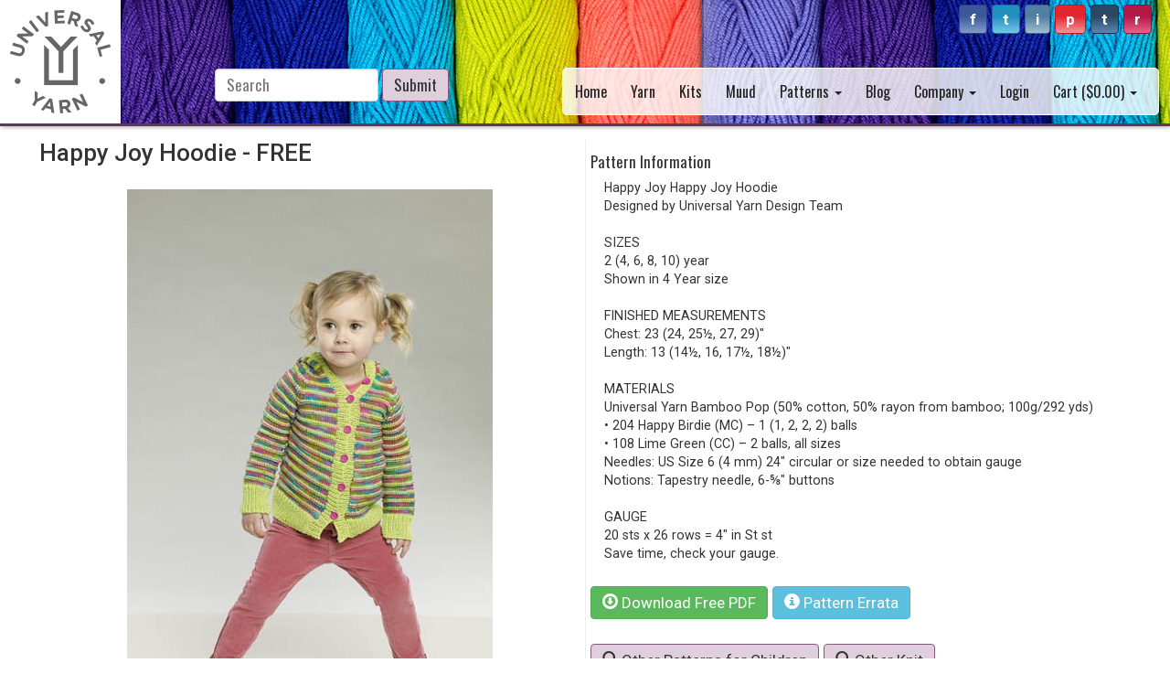

--- FILE ---
content_type: text/html; charset=UTF-8
request_url: https://lys.universalyarn.com/pattern.php?pattern=692
body_size: 8807
content:
<!doctype html>
<html>
<head>
<meta charset="utf-8">
<title>Happy Joy Hoodie Pattern</title>
<meta http-equiv="Content-Type" content="text/html; charset=UTF-8">
<meta name="viewport" content="width=device-width, initial-scale=1.0">
<meta name="description" value="Happy Joy Happy Joy Hoodie Designed by Universal Yarn Design Team  SIZES 2 (4, 6, 8, 10) year Shown in 4 Year size  FINISHED MEASUREMENTS Chest: 23 (24, 25½, 27, 29)" Length:">
<link rel="stylesheet" type="text/css" href="/css/bootstrap/bootstrap.css">
<link rel="stylesheet" type="text/css" href="/css/index.css?v=1115">
<link rel="shortcut icon" href="favicon.ico" type="image/x-icon"/><link rel="icon" href="favicon.ico" type="image/x-icon"/>
<script src="https://js.ravelry.com/cart/2.0.js" type="text/javascript"></script>
<script src="/js/jquery-2.1.3.min.js"></script>
<script type="text/javascript" src="//assets.pinterest.com/js/pinit.js"></script><meta property="fb:app_id" content="131797410223812">
				   <meta property="og:type" content="article">
				   <meta property="og:url" content="http://www.universalyarn.com/pattern.php?pattern=692">
				   <meta property="og:title" content="Happy Joy Hoodie Pattern">
				   <meta property="og:image" content="http://www.universalyarn.com/patterns/692.jpg"></head>

<body>
<div class="container-fluid">
  <div class="row u-header">
  	<div class="u-social_buttons"><a href="http://www.facebook.com/UniversalYarn" target="_blank"><button class="btn fb" title="facebook">f</button></a><a href="http://twitter.com/universalyarn" target="_blank"><button class="btn tw" title="twitter">t</button></a><a href="http://instagram.com/universal_yarn" target="_blank"><button class="btn instagram" title="instagram">i</button></a><a href="http://www.pinterest.com/universalyarn/" target="_blank"><button class="btn pint" title="pinterest">p</button></a><a href="http://universalyarn.tumblr.com/" target="_blank"><button class="btn tumblr" title="tumblr">t</button></a><a href="http://www.ravelry.com/groups/universal-yarn" target="_blank"><button class="btn rav" title="ravelry">r</button></a></div>
    <div class="col-xs-2" style="padding-left: 0;"><a href="/"><img src="/img/universal_logo.png" class="u-logo hidden-xs hidden-sm"><img src="/img/universal_logo_small.png" class="u-logo visible-xs visible-sm"></a></div>
    <div class="col-xs-10 navigation"> 
      <!--Yarn &nbsp;&nbsp; Patterns &nbsp;&nbsp; Retailers &nbsp;&nbsp; Blog &nbsp;&nbsp; Company-->
      <nav class="navbar navbar-default" role="navigation">
        <div class="row">
          <div class="navbar-header">
            <button type="button" class="navbar-toggle collapsed" data-toggle="collapse" data-target="#navbar-collapse-1"> <span class="sr-only">Toggle navigation</span> <span class="icon-bar"></span> <span class="icon-bar"></span> <span class="icon-bar"></span> </button>
          </div>
          <div class="collapse navbar-collapse" id="navbar-collapse-1">
            <form class="navbar-form navbar-left" role="search" action="/search.php" method="get">
              <div class="form-group">
                <input type="text" class="form-control" placeholder="Search" name="search">
              </div>
              <button type="submit" class="btn btn-default">Submit</button>
            </form>
            <ul class="nav navbar-nav navbar-right main_navigation">
              <li><a href="/">Home</a></li>
              <li><a href="/yarn_quality.php">Yarn</a></li>
              <li><a href="/kits.php">Kits</a></li>
				<li><a href="/muuds.php">Muud</a></li>
              <li class="dropdown"><a href="#" class="dropdown-toggle" data-toggle="dropdown">Patterns <span class="caret"></span></a>
                <ul class="dropdown-menu" role="menu">
                  <li role="presentation" class="dropdown-header">Patterns</li>
                  <li><a href="/patterns.php">Individual Patterns</a></li>
                  <li><a href="/patterns.php?categories=9">Pattern E-Books</a></li>
                  <li><a href="/books.php">Pattern Books/Collections</a></li>
                  <li role="presentation" class="dropdown-header">Reference</li>
                  <li><a href="/img/abbrevlist.pdf">Abbreviations Reference</a></li>
                  <li role="presentation" class="dropdown-header">Errata</li>
                  <li><a href="/patterns.php?errata=1">Pattern Errata</a></li>
                  <li><a href="/book_errata.php">Book Errata</a></li>
                </ul>
              <!--</li>
				<li class="dropdown"><a href="#" class="dropdown-toggle" data-toggle="dropdown">Tools <span class="caret"></span></a>
                <ul class="dropdown-menu" role="menu">
                  <li><a href="/needles.php">Knitting Needles</a></li>
                </ul>
              </li>-->
              <li><a href="http://blog.universalyarn.com">Blog</a></li>
              <li class="dropdown"><a href="#" class="dropdown-toggle" data-toggle="dropdown">Company <span class="caret"></span></a>
                <ul class="dropdown-menu" role="menu">
                  <li><a href="/store_locator.php">Find Local Universal Yarn Store</a></li>
                  <li><a href="/about_us.php">About Universal Yarn</a></li>
                  <li><a href="/contact_us.php">Contact Universal Yarn</a></li>
                </ul>
              </li>
              <li><a href="/purchaser_login.php">Login</a></li>              <li class="dropdown" id="cart"> <a href="#" class="dropdown-toggle" data-toggle="dropdown">Cart ($<span id='u-cart_total'>0.00</span>) <span class="caret"></span></a>
                <ul class="dropdown-menu" role="menu">

                </ul>
              </li>
              <li>
                <form class="navbar-form" style="margin: -4.5px 0px 0px 0px;" action="/checkout.php">
                  <button type="submit" class="btn btn-default navbar-btn" id="checkout_button" style="display: none;">Checkout</button>
                </form>
              </li>
            </ul>
          </div>
          <!-- /.navbar-collapse --> 
        </div>
      </nav>
    </div>
  </div>

  <div class="u-site_content_container"><style>
	#lys-desc{
		font-size: 0.84em;
	}
</style>
<div class="u-quality_details">
    <div class="row">
        <div class="col-xs-5 col-sm-6 u-quality_details">
            <h1>Happy Joy Hoodie - FREE</h1>
            <br>
        	<img class="img-responsive center-block" src="/patterns/692.jpg" id="main_image">

            	        </div>
        <div class="col-xs-7 col-sm-6 u-quality_specs">
        <h4>Pattern Information</h4>
        <p id="lys-desc">Happy Joy Happy Joy Hoodie<br>Designed by Universal Yarn Design Team<br><br>SIZES<br>2 (4, 6, 8, 10) year<br>Shown in 4 Year size<br><br>FINISHED MEASUREMENTS<br>Chest: 23 (24, 25½, 27, 29)"<br>Length: 13 (14½, 16, 17½, 18½)"<br><br>MATERIALS<br>Universal Yarn Bamboo Pop (50% cotton, 50% rayon from bamboo; 100g/292 yds)<br>•	204 Happy Birdie (MC) – 1 (1, 2, 2, 2) balls<br>•	108 Lime Green (CC) – 2 balls, all sizes<br>Needles: US Size 6 (4 mm) 24" circular or size needed to obtain gauge<br>Notions: Tapestry needle, 6-⅝" buttons<br><br>GAUGE<br>20 sts x 26 rows = 4" in St st<br>Save time, check your gauge.</p>
        <br>

        <div class="clearfix">
			
			<button class="btn btn-success btn-book_pattern" role="button" onClick="location.href='/patterns/692.pdf';"><span class="glyphicon glyphicon-download"></span> Download Free PDF</button>
                    <button class="btn btn-info btn-book_pattern" role="button" onClick="location.href='/errata.php?id=53';"><span class="glyphicon glyphicon-info-sign"></span> Pattern Errata</button>
			</div><br>
        <button type="button" class="btn btn-default" onclick="location.href='/patterns.php?categories=3';" style="margin-right: 5px;"><span class="glyphicon glyphicon-search" aria-hidden="true"></span> Other Patterns for Children</button><button type="button" class="btn btn-default" onclick="location.href='/patterns.php?categories=12';" style="margin-right: 5px;"><span class="glyphicon glyphicon-search" aria-hidden="true"></span> Other Knit</button>        </div>
    </div>
</div>

	<div class="row u-colors_quality_list"><h1>Bamboo Pop Colors</h1><button class='btn btn-default btn-color-sort' data-quality='325'>Sort by Color #</button><button class='btn btn-default btn-color-sort' data-quality='325' data-sort='true'>Group by Color Family</button><br><div class='col-xs-6 col-sm-3 col-md-2'><div class='thumbnail' style='border-width: 1px;'><div class='u-color_zoom' onClick="colorModal(this, '847652013770');"><span class='glyphicon glyphicon-zoom-in'></span></div><img src='/photos/847652013770_thumb.jpg?v=32' onClick='colorModal(this, "847652013770");'><div class='caption'><div class='color_caption'><b class='color_name'>White - 101</b><br><div class='clearfix'>Available<div class='pull-right'><b>$11.00</b></div></div></div><form class='form-inline product_form'>
			  <div style='text-align: center;'>
				  <div class='form-group'>
					<label class='sr-only' for='qty'>Quantity</label>
					<div class='input-group'>
						<input type='hidden' name='type' value='color'>
						<input type='hidden' name='id' value='847652013770'>
					  <select class='form-control' name='qty'><option value='1'>1</option><option value='2'>2</option><option value='3'>3</option><option value='4'>4</option><option value='5'>5</option><option value='6'>6</option><option value='7'>7</option><option value='8'>8</option><option value='9'>9</option><option value='10'>10</option><option value='11'>11</option><option value='12'>12</option><option value='13'>13</option><option value='14'>14</option><option value='15'>15</option><option value='16'>16</option><option value='17'>17</option><option value='18'>18</option><option value='19'>19</option><option value='20'>20</option><option value='21'>21</option><option value='22'>22</option><option value='23'>23</option><option value='24'>24</option><option value='25'>25</option><option value='26'>26</option><option value='27'>27</option><option value='28'>28</option><option value='29'>29</option><option value='30'>30</option><option value='31'>31</option><option value='32'>32</option><option value='33'>33</option><option value='34'>34</option><option value='35'>35</option><option value='36'>36</option><option value='37'>37</option><option value='38'>38</option><option value='39'>39</option><option value='40'>40</option><option value='41'>41</option><option value='42'>42</option><option value='43'>43</option><option value='44'>44</option><option value='45'>45</option><option value='46'>46</option><option value='47'>47</option><option value='48'>48</option><option value='49'>49</option><option value='50'>50</option><option value='51'>51</option><option value='52'>52</option><option value='53'>53</option><option value='54'>54</option><option value='55'>55</option><option value='56'>56</option><option value='57'>57</option><option value='58'>58</option><option value='59'>59</option><option value='60'>60</option><option value='61'>61</option><option value='62'>62</option><option value='63'>63</option><option value='64'>64</option><option value='65'>65</option><option value='66'>66</option><option value='67'>67</option><option value='68'>68</option><option value='69'>69</option><option value='70'>70</option><option value='71'>71</option><option value='72'>72</option><option value='73'>73</option><option value='74'>74</option><option value='75'>75</option><option value='76'>76</option><option value='77'>77</option><option value='78'>78</option><option value='79'>79</option><option value='80'>80</option><option value='81'>81</option><option value='82'>82</option><option value='83'>83</option><option value='84'>84</option><option value='85'>85</option><option value='86'>86</option><option value='87'>87</option><option value='88'>88</option><option value='89'>89</option><option value='90'>90</option><option value='91'>91</option><option value='92'>92</option><option value='93'>93</option><option value='94'>94</option><option value='95'>95</option><option value='96'>96</option><option value='97'>97</option><option value='98'>98</option><option value='99'>99</option><option value='100'>100</option></select>
					  <div class='input-group-addon'>Qty</div>
					</div>
				  </div>
				<button type='submit' class='btn btn-primary'><span class='glyphicon glyphicon-shopping-cart'></span> Add to Cart</button>
				</div>
			</form></div></div></div><div class='col-xs-6 col-sm-3 col-md-2'><div class='thumbnail' style='border-width: 1px;'><div class='u-color_zoom' onClick="colorModal(this, '847652013787');"><span class='glyphicon glyphicon-zoom-in'></span></div><img src='/photos/847652013787_thumb.jpg?v=32' onClick='colorModal(this, "847652013787");'><div class='caption'><div class='color_caption'><b class='color_name'>Cream - 102</b><br><div class='clearfix'>Backorder<div class='pull-right'><b>$11.00</b></div></div></div><form class='form-inline product_form'>
			  <div style='text-align: center;'>
				  <div class='form-group'>
					<label class='sr-only' for='qty'>Quantity</label>
					<div class='input-group'>
						<input type='hidden' name='type' value='color'>
						<input type='hidden' name='id' value='847652013787'>
					  <select class='form-control' name='qty'><option value='1'>1</option><option value='2'>2</option><option value='3'>3</option><option value='4'>4</option><option value='5'>5</option><option value='6'>6</option><option value='7'>7</option><option value='8'>8</option><option value='9'>9</option><option value='10'>10</option><option value='11'>11</option><option value='12'>12</option><option value='13'>13</option><option value='14'>14</option><option value='15'>15</option><option value='16'>16</option><option value='17'>17</option><option value='18'>18</option><option value='19'>19</option><option value='20'>20</option><option value='21'>21</option><option value='22'>22</option><option value='23'>23</option><option value='24'>24</option><option value='25'>25</option><option value='26'>26</option><option value='27'>27</option><option value='28'>28</option><option value='29'>29</option><option value='30'>30</option><option value='31'>31</option><option value='32'>32</option><option value='33'>33</option><option value='34'>34</option><option value='35'>35</option><option value='36'>36</option><option value='37'>37</option><option value='38'>38</option><option value='39'>39</option><option value='40'>40</option><option value='41'>41</option><option value='42'>42</option><option value='43'>43</option><option value='44'>44</option><option value='45'>45</option><option value='46'>46</option><option value='47'>47</option><option value='48'>48</option><option value='49'>49</option><option value='50'>50</option><option value='51'>51</option><option value='52'>52</option><option value='53'>53</option><option value='54'>54</option><option value='55'>55</option><option value='56'>56</option><option value='57'>57</option><option value='58'>58</option><option value='59'>59</option><option value='60'>60</option><option value='61'>61</option><option value='62'>62</option><option value='63'>63</option><option value='64'>64</option><option value='65'>65</option><option value='66'>66</option><option value='67'>67</option><option value='68'>68</option><option value='69'>69</option><option value='70'>70</option><option value='71'>71</option><option value='72'>72</option><option value='73'>73</option><option value='74'>74</option><option value='75'>75</option><option value='76'>76</option><option value='77'>77</option><option value='78'>78</option><option value='79'>79</option><option value='80'>80</option><option value='81'>81</option><option value='82'>82</option><option value='83'>83</option><option value='84'>84</option><option value='85'>85</option><option value='86'>86</option><option value='87'>87</option><option value='88'>88</option><option value='89'>89</option><option value='90'>90</option><option value='91'>91</option><option value='92'>92</option><option value='93'>93</option><option value='94'>94</option><option value='95'>95</option><option value='96'>96</option><option value='97'>97</option><option value='98'>98</option><option value='99'>99</option><option value='100'>100</option></select>
					  <div class='input-group-addon'>Qty</div>
					</div>
				  </div>
				<button type='submit' class='btn btn-primary'><span class='glyphicon glyphicon-shopping-cart'></span> Add to Cart</button>
				</div>
			</form></div></div></div><div class='col-xs-6 col-sm-3 col-md-2'><div class='thumbnail' style='border-width: 1px;'><div class='u-color_zoom' onClick="colorModal(this, '847652013794');"><span class='glyphicon glyphicon-zoom-in'></span></div><img src='/photos/847652013794_thumb.jpg?v=32' onClick='colorModal(this, "847652013794");'><div class='caption'><div class='color_caption'><b class='color_name'>Strawberry - 103</b><br><div class='clearfix'>Available<div class='pull-right'><b>$11.00</b></div></div></div><form class='form-inline product_form'>
			  <div style='text-align: center;'>
				  <div class='form-group'>
					<label class='sr-only' for='qty'>Quantity</label>
					<div class='input-group'>
						<input type='hidden' name='type' value='color'>
						<input type='hidden' name='id' value='847652013794'>
					  <select class='form-control' name='qty'><option value='1'>1</option><option value='2'>2</option><option value='3'>3</option><option value='4'>4</option><option value='5'>5</option><option value='6'>6</option><option value='7'>7</option><option value='8'>8</option><option value='9'>9</option><option value='10'>10</option><option value='11'>11</option><option value='12'>12</option><option value='13'>13</option><option value='14'>14</option><option value='15'>15</option><option value='16'>16</option><option value='17'>17</option><option value='18'>18</option><option value='19'>19</option><option value='20'>20</option><option value='21'>21</option><option value='22'>22</option><option value='23'>23</option><option value='24'>24</option><option value='25'>25</option><option value='26'>26</option><option value='27'>27</option><option value='28'>28</option><option value='29'>29</option><option value='30'>30</option><option value='31'>31</option><option value='32'>32</option><option value='33'>33</option><option value='34'>34</option><option value='35'>35</option><option value='36'>36</option><option value='37'>37</option><option value='38'>38</option><option value='39'>39</option><option value='40'>40</option><option value='41'>41</option><option value='42'>42</option><option value='43'>43</option><option value='44'>44</option><option value='45'>45</option><option value='46'>46</option><option value='47'>47</option><option value='48'>48</option><option value='49'>49</option><option value='50'>50</option><option value='51'>51</option><option value='52'>52</option><option value='53'>53</option><option value='54'>54</option><option value='55'>55</option><option value='56'>56</option><option value='57'>57</option><option value='58'>58</option><option value='59'>59</option><option value='60'>60</option><option value='61'>61</option><option value='62'>62</option><option value='63'>63</option><option value='64'>64</option><option value='65'>65</option><option value='66'>66</option><option value='67'>67</option><option value='68'>68</option><option value='69'>69</option><option value='70'>70</option><option value='71'>71</option><option value='72'>72</option><option value='73'>73</option><option value='74'>74</option><option value='75'>75</option><option value='76'>76</option><option value='77'>77</option><option value='78'>78</option><option value='79'>79</option><option value='80'>80</option><option value='81'>81</option><option value='82'>82</option><option value='83'>83</option><option value='84'>84</option><option value='85'>85</option><option value='86'>86</option><option value='87'>87</option><option value='88'>88</option><option value='89'>89</option><option value='90'>90</option><option value='91'>91</option><option value='92'>92</option><option value='93'>93</option><option value='94'>94</option><option value='95'>95</option><option value='96'>96</option><option value='97'>97</option><option value='98'>98</option><option value='99'>99</option><option value='100'>100</option></select>
					  <div class='input-group-addon'>Qty</div>
					</div>
				  </div>
				<button type='submit' class='btn btn-primary'><span class='glyphicon glyphicon-shopping-cart'></span> Add to Cart</button>
				</div>
			</form></div></div></div><div class='col-xs-6 col-sm-3 col-md-2'><div class='thumbnail' style='border-width: 1px;'><div class='u-color_zoom' onClick="colorModal(this, '847652013800');"><span class='glyphicon glyphicon-zoom-in'></span></div><img src='/photos/847652013800_thumb.jpg?v=32' onClick='colorModal(this, "847652013800");'><div class='caption'><div class='color_caption'><b class='color_name'>Rose - 104</b><br><div class='clearfix'>Available<div class='pull-right'><b>$11.00</b></div></div></div><form class='form-inline product_form'>
			  <div style='text-align: center;'>
				  <div class='form-group'>
					<label class='sr-only' for='qty'>Quantity</label>
					<div class='input-group'>
						<input type='hidden' name='type' value='color'>
						<input type='hidden' name='id' value='847652013800'>
					  <select class='form-control' name='qty'><option value='1'>1</option><option value='2'>2</option><option value='3'>3</option><option value='4'>4</option><option value='5'>5</option><option value='6'>6</option><option value='7'>7</option><option value='8'>8</option><option value='9'>9</option><option value='10'>10</option><option value='11'>11</option><option value='12'>12</option><option value='13'>13</option><option value='14'>14</option><option value='15'>15</option><option value='16'>16</option><option value='17'>17</option><option value='18'>18</option><option value='19'>19</option><option value='20'>20</option><option value='21'>21</option><option value='22'>22</option><option value='23'>23</option><option value='24'>24</option><option value='25'>25</option><option value='26'>26</option><option value='27'>27</option><option value='28'>28</option><option value='29'>29</option><option value='30'>30</option><option value='31'>31</option><option value='32'>32</option><option value='33'>33</option><option value='34'>34</option><option value='35'>35</option><option value='36'>36</option><option value='37'>37</option><option value='38'>38</option><option value='39'>39</option><option value='40'>40</option><option value='41'>41</option><option value='42'>42</option><option value='43'>43</option><option value='44'>44</option><option value='45'>45</option><option value='46'>46</option><option value='47'>47</option><option value='48'>48</option><option value='49'>49</option><option value='50'>50</option><option value='51'>51</option><option value='52'>52</option><option value='53'>53</option><option value='54'>54</option><option value='55'>55</option><option value='56'>56</option><option value='57'>57</option><option value='58'>58</option><option value='59'>59</option><option value='60'>60</option><option value='61'>61</option><option value='62'>62</option><option value='63'>63</option><option value='64'>64</option><option value='65'>65</option><option value='66'>66</option><option value='67'>67</option><option value='68'>68</option><option value='69'>69</option><option value='70'>70</option><option value='71'>71</option><option value='72'>72</option><option value='73'>73</option><option value='74'>74</option><option value='75'>75</option><option value='76'>76</option><option value='77'>77</option><option value='78'>78</option><option value='79'>79</option><option value='80'>80</option><option value='81'>81</option><option value='82'>82</option><option value='83'>83</option><option value='84'>84</option><option value='85'>85</option><option value='86'>86</option><option value='87'>87</option><option value='88'>88</option><option value='89'>89</option><option value='90'>90</option><option value='91'>91</option><option value='92'>92</option><option value='93'>93</option><option value='94'>94</option><option value='95'>95</option><option value='96'>96</option><option value='97'>97</option><option value='98'>98</option><option value='99'>99</option><option value='100'>100</option></select>
					  <div class='input-group-addon'>Qty</div>
					</div>
				  </div>
				<button type='submit' class='btn btn-primary'><span class='glyphicon glyphicon-shopping-cart'></span> Add to Cart</button>
				</div>
			</form></div></div></div><div class='col-xs-6 col-sm-3 col-md-2'><div class='thumbnail' style='border-width: 1px;'><div class='u-color_zoom' onClick="colorModal(this, '847652013817');"><span class='glyphicon glyphicon-zoom-in'></span></div><img src='/photos/847652013817_thumb.jpg?v=32' onClick='colorModal(this, "847652013817");'><div class='caption'><div class='color_caption'><b class='color_name'>Grape - 105</b><br><div class='clearfix'>Available<div class='pull-right'><b>$11.00</b></div></div></div><form class='form-inline product_form'>
			  <div style='text-align: center;'>
				  <div class='form-group'>
					<label class='sr-only' for='qty'>Quantity</label>
					<div class='input-group'>
						<input type='hidden' name='type' value='color'>
						<input type='hidden' name='id' value='847652013817'>
					  <select class='form-control' name='qty'><option value='1'>1</option><option value='2'>2</option><option value='3'>3</option><option value='4'>4</option><option value='5'>5</option><option value='6'>6</option><option value='7'>7</option><option value='8'>8</option><option value='9'>9</option><option value='10'>10</option><option value='11'>11</option><option value='12'>12</option><option value='13'>13</option><option value='14'>14</option><option value='15'>15</option><option value='16'>16</option><option value='17'>17</option><option value='18'>18</option><option value='19'>19</option><option value='20'>20</option><option value='21'>21</option><option value='22'>22</option><option value='23'>23</option><option value='24'>24</option><option value='25'>25</option><option value='26'>26</option><option value='27'>27</option><option value='28'>28</option><option value='29'>29</option><option value='30'>30</option><option value='31'>31</option><option value='32'>32</option><option value='33'>33</option><option value='34'>34</option><option value='35'>35</option><option value='36'>36</option><option value='37'>37</option><option value='38'>38</option><option value='39'>39</option><option value='40'>40</option><option value='41'>41</option><option value='42'>42</option><option value='43'>43</option><option value='44'>44</option><option value='45'>45</option><option value='46'>46</option><option value='47'>47</option><option value='48'>48</option><option value='49'>49</option><option value='50'>50</option><option value='51'>51</option><option value='52'>52</option><option value='53'>53</option><option value='54'>54</option><option value='55'>55</option><option value='56'>56</option><option value='57'>57</option><option value='58'>58</option><option value='59'>59</option><option value='60'>60</option><option value='61'>61</option><option value='62'>62</option><option value='63'>63</option><option value='64'>64</option><option value='65'>65</option><option value='66'>66</option><option value='67'>67</option><option value='68'>68</option><option value='69'>69</option><option value='70'>70</option><option value='71'>71</option><option value='72'>72</option><option value='73'>73</option><option value='74'>74</option><option value='75'>75</option><option value='76'>76</option><option value='77'>77</option><option value='78'>78</option><option value='79'>79</option><option value='80'>80</option><option value='81'>81</option><option value='82'>82</option><option value='83'>83</option><option value='84'>84</option><option value='85'>85</option><option value='86'>86</option><option value='87'>87</option><option value='88'>88</option><option value='89'>89</option><option value='90'>90</option><option value='91'>91</option><option value='92'>92</option><option value='93'>93</option><option value='94'>94</option><option value='95'>95</option><option value='96'>96</option><option value='97'>97</option><option value='98'>98</option><option value='99'>99</option><option value='100'>100</option></select>
					  <div class='input-group-addon'>Qty</div>
					</div>
				  </div>
				<button type='submit' class='btn btn-primary'><span class='glyphicon glyphicon-shopping-cart'></span> Add to Cart</button>
				</div>
			</form></div></div></div><div class='col-xs-6 col-sm-3 col-md-2'><div class='thumbnail' style='border-width: 1px;'><div class='u-color_zoom' onClick="colorModal(this, '847652013824');"><span class='glyphicon glyphicon-zoom-in'></span></div><img src='/photos/847652013824_thumb.jpg?v=32' onClick='colorModal(this, "847652013824");'><div class='caption'><div class='color_caption'><b class='color_name'>Turquoise - 106</b><br><div class='clearfix'>Available<div class='pull-right'><b>$11.00</b></div></div></div><form class='form-inline product_form'>
			  <div style='text-align: center;'>
				  <div class='form-group'>
					<label class='sr-only' for='qty'>Quantity</label>
					<div class='input-group'>
						<input type='hidden' name='type' value='color'>
						<input type='hidden' name='id' value='847652013824'>
					  <select class='form-control' name='qty'><option value='1'>1</option><option value='2'>2</option><option value='3'>3</option><option value='4'>4</option><option value='5'>5</option><option value='6'>6</option><option value='7'>7</option><option value='8'>8</option><option value='9'>9</option><option value='10'>10</option><option value='11'>11</option><option value='12'>12</option><option value='13'>13</option><option value='14'>14</option><option value='15'>15</option><option value='16'>16</option><option value='17'>17</option><option value='18'>18</option><option value='19'>19</option><option value='20'>20</option><option value='21'>21</option><option value='22'>22</option><option value='23'>23</option><option value='24'>24</option><option value='25'>25</option><option value='26'>26</option><option value='27'>27</option><option value='28'>28</option><option value='29'>29</option><option value='30'>30</option><option value='31'>31</option><option value='32'>32</option><option value='33'>33</option><option value='34'>34</option><option value='35'>35</option><option value='36'>36</option><option value='37'>37</option><option value='38'>38</option><option value='39'>39</option><option value='40'>40</option><option value='41'>41</option><option value='42'>42</option><option value='43'>43</option><option value='44'>44</option><option value='45'>45</option><option value='46'>46</option><option value='47'>47</option><option value='48'>48</option><option value='49'>49</option><option value='50'>50</option><option value='51'>51</option><option value='52'>52</option><option value='53'>53</option><option value='54'>54</option><option value='55'>55</option><option value='56'>56</option><option value='57'>57</option><option value='58'>58</option><option value='59'>59</option><option value='60'>60</option><option value='61'>61</option><option value='62'>62</option><option value='63'>63</option><option value='64'>64</option><option value='65'>65</option><option value='66'>66</option><option value='67'>67</option><option value='68'>68</option><option value='69'>69</option><option value='70'>70</option><option value='71'>71</option><option value='72'>72</option><option value='73'>73</option><option value='74'>74</option><option value='75'>75</option><option value='76'>76</option><option value='77'>77</option><option value='78'>78</option><option value='79'>79</option><option value='80'>80</option><option value='81'>81</option><option value='82'>82</option><option value='83'>83</option><option value='84'>84</option><option value='85'>85</option><option value='86'>86</option><option value='87'>87</option><option value='88'>88</option><option value='89'>89</option><option value='90'>90</option><option value='91'>91</option><option value='92'>92</option><option value='93'>93</option><option value='94'>94</option><option value='95'>95</option><option value='96'>96</option><option value='97'>97</option><option value='98'>98</option><option value='99'>99</option><option value='100'>100</option></select>
					  <div class='input-group-addon'>Qty</div>
					</div>
				  </div>
				<button type='submit' class='btn btn-primary'><span class='glyphicon glyphicon-shopping-cart'></span> Add to Cart</button>
				</div>
			</form></div></div></div><div class='col-xs-6 col-sm-3 col-md-2'><div class='thumbnail' style='border-width: 1px;'><div class='u-color_zoom' onClick="colorModal(this, '847652013831');"><span class='glyphicon glyphicon-zoom-in'></span></div><img src='/photos/847652013831_thumb.jpg?v=32' onClick='colorModal(this, "847652013831");'><div class='caption'><div class='color_caption'><b class='color_name'>Ocean - 107</b><br><div class='clearfix'>Available<div class='pull-right'><b>$11.00</b></div></div></div><form class='form-inline product_form'>
			  <div style='text-align: center;'>
				  <div class='form-group'>
					<label class='sr-only' for='qty'>Quantity</label>
					<div class='input-group'>
						<input type='hidden' name='type' value='color'>
						<input type='hidden' name='id' value='847652013831'>
					  <select class='form-control' name='qty'><option value='1'>1</option><option value='2'>2</option><option value='3'>3</option><option value='4'>4</option><option value='5'>5</option><option value='6'>6</option><option value='7'>7</option><option value='8'>8</option><option value='9'>9</option><option value='10'>10</option><option value='11'>11</option><option value='12'>12</option><option value='13'>13</option><option value='14'>14</option><option value='15'>15</option><option value='16'>16</option><option value='17'>17</option><option value='18'>18</option><option value='19'>19</option><option value='20'>20</option><option value='21'>21</option><option value='22'>22</option><option value='23'>23</option><option value='24'>24</option><option value='25'>25</option><option value='26'>26</option><option value='27'>27</option><option value='28'>28</option><option value='29'>29</option><option value='30'>30</option><option value='31'>31</option><option value='32'>32</option><option value='33'>33</option><option value='34'>34</option><option value='35'>35</option><option value='36'>36</option><option value='37'>37</option><option value='38'>38</option><option value='39'>39</option><option value='40'>40</option><option value='41'>41</option><option value='42'>42</option><option value='43'>43</option><option value='44'>44</option><option value='45'>45</option><option value='46'>46</option><option value='47'>47</option><option value='48'>48</option><option value='49'>49</option><option value='50'>50</option><option value='51'>51</option><option value='52'>52</option><option value='53'>53</option><option value='54'>54</option><option value='55'>55</option><option value='56'>56</option><option value='57'>57</option><option value='58'>58</option><option value='59'>59</option><option value='60'>60</option><option value='61'>61</option><option value='62'>62</option><option value='63'>63</option><option value='64'>64</option><option value='65'>65</option><option value='66'>66</option><option value='67'>67</option><option value='68'>68</option><option value='69'>69</option><option value='70'>70</option><option value='71'>71</option><option value='72'>72</option><option value='73'>73</option><option value='74'>74</option><option value='75'>75</option><option value='76'>76</option><option value='77'>77</option><option value='78'>78</option><option value='79'>79</option><option value='80'>80</option><option value='81'>81</option><option value='82'>82</option><option value='83'>83</option><option value='84'>84</option><option value='85'>85</option><option value='86'>86</option><option value='87'>87</option><option value='88'>88</option><option value='89'>89</option><option value='90'>90</option><option value='91'>91</option><option value='92'>92</option><option value='93'>93</option><option value='94'>94</option><option value='95'>95</option><option value='96'>96</option><option value='97'>97</option><option value='98'>98</option><option value='99'>99</option><option value='100'>100</option></select>
					  <div class='input-group-addon'>Qty</div>
					</div>
				  </div>
				<button type='submit' class='btn btn-primary'><span class='glyphicon glyphicon-shopping-cart'></span> Add to Cart</button>
				</div>
			</form></div></div></div><div class='col-xs-6 col-sm-3 col-md-2'><div class='thumbnail' style='border-width: 1px;'><div class='u-color_zoom' onClick="colorModal(this, '847652013848');"><span class='glyphicon glyphicon-zoom-in'></span></div><img src='/photos/847652013848_thumb.jpg?v=32' onClick='colorModal(this, "847652013848");'><div class='caption'><div class='color_caption'><b class='color_name'>Lime Green - 108</b><br><div class='clearfix'>Available<div class='pull-right'><b>$11.00</b></div></div></div><form class='form-inline product_form'>
			  <div style='text-align: center;'>
				  <div class='form-group'>
					<label class='sr-only' for='qty'>Quantity</label>
					<div class='input-group'>
						<input type='hidden' name='type' value='color'>
						<input type='hidden' name='id' value='847652013848'>
					  <select class='form-control' name='qty'><option value='1'>1</option><option value='2'>2</option><option value='3'>3</option><option value='4'>4</option><option value='5'>5</option><option value='6'>6</option><option value='7'>7</option><option value='8'>8</option><option value='9'>9</option><option value='10'>10</option><option value='11'>11</option><option value='12'>12</option><option value='13'>13</option><option value='14'>14</option><option value='15'>15</option><option value='16'>16</option><option value='17'>17</option><option value='18'>18</option><option value='19'>19</option><option value='20'>20</option><option value='21'>21</option><option value='22'>22</option><option value='23'>23</option><option value='24'>24</option><option value='25'>25</option><option value='26'>26</option><option value='27'>27</option><option value='28'>28</option><option value='29'>29</option><option value='30'>30</option><option value='31'>31</option><option value='32'>32</option><option value='33'>33</option><option value='34'>34</option><option value='35'>35</option><option value='36'>36</option><option value='37'>37</option><option value='38'>38</option><option value='39'>39</option><option value='40'>40</option><option value='41'>41</option><option value='42'>42</option><option value='43'>43</option><option value='44'>44</option><option value='45'>45</option><option value='46'>46</option><option value='47'>47</option><option value='48'>48</option><option value='49'>49</option><option value='50'>50</option><option value='51'>51</option><option value='52'>52</option><option value='53'>53</option><option value='54'>54</option><option value='55'>55</option><option value='56'>56</option><option value='57'>57</option><option value='58'>58</option><option value='59'>59</option><option value='60'>60</option><option value='61'>61</option><option value='62'>62</option><option value='63'>63</option><option value='64'>64</option><option value='65'>65</option><option value='66'>66</option><option value='67'>67</option><option value='68'>68</option><option value='69'>69</option><option value='70'>70</option><option value='71'>71</option><option value='72'>72</option><option value='73'>73</option><option value='74'>74</option><option value='75'>75</option><option value='76'>76</option><option value='77'>77</option><option value='78'>78</option><option value='79'>79</option><option value='80'>80</option><option value='81'>81</option><option value='82'>82</option><option value='83'>83</option><option value='84'>84</option><option value='85'>85</option><option value='86'>86</option><option value='87'>87</option><option value='88'>88</option><option value='89'>89</option><option value='90'>90</option><option value='91'>91</option><option value='92'>92</option><option value='93'>93</option><option value='94'>94</option><option value='95'>95</option><option value='96'>96</option><option value='97'>97</option><option value='98'>98</option><option value='99'>99</option><option value='100'>100</option></select>
					  <div class='input-group-addon'>Qty</div>
					</div>
				  </div>
				<button type='submit' class='btn btn-primary'><span class='glyphicon glyphicon-shopping-cart'></span> Add to Cart</button>
				</div>
			</form></div></div></div><div class='col-xs-6 col-sm-3 col-md-2'><div class='thumbnail' style='border-width: 1px;'><div class='u-color_zoom' onClick="colorModal(this, '847652013855');"><span class='glyphicon glyphicon-zoom-in'></span></div><img src='/photos/847652013855_thumb.jpg?v=32' onClick='colorModal(this, "847652013855");'><div class='caption'><div class='color_caption'><b class='color_name'>Clover - 109</b><br><div class='clearfix'>Available<div class='pull-right'><b>$11.00</b></div></div></div><form class='form-inline product_form'>
			  <div style='text-align: center;'>
				  <div class='form-group'>
					<label class='sr-only' for='qty'>Quantity</label>
					<div class='input-group'>
						<input type='hidden' name='type' value='color'>
						<input type='hidden' name='id' value='847652013855'>
					  <select class='form-control' name='qty'><option value='1'>1</option><option value='2'>2</option><option value='3'>3</option><option value='4'>4</option><option value='5'>5</option><option value='6'>6</option><option value='7'>7</option><option value='8'>8</option><option value='9'>9</option><option value='10'>10</option><option value='11'>11</option><option value='12'>12</option><option value='13'>13</option><option value='14'>14</option><option value='15'>15</option><option value='16'>16</option><option value='17'>17</option><option value='18'>18</option><option value='19'>19</option><option value='20'>20</option><option value='21'>21</option><option value='22'>22</option><option value='23'>23</option><option value='24'>24</option><option value='25'>25</option><option value='26'>26</option><option value='27'>27</option><option value='28'>28</option><option value='29'>29</option><option value='30'>30</option><option value='31'>31</option><option value='32'>32</option><option value='33'>33</option><option value='34'>34</option><option value='35'>35</option><option value='36'>36</option><option value='37'>37</option><option value='38'>38</option><option value='39'>39</option><option value='40'>40</option><option value='41'>41</option><option value='42'>42</option><option value='43'>43</option><option value='44'>44</option><option value='45'>45</option><option value='46'>46</option><option value='47'>47</option><option value='48'>48</option><option value='49'>49</option><option value='50'>50</option><option value='51'>51</option><option value='52'>52</option><option value='53'>53</option><option value='54'>54</option><option value='55'>55</option><option value='56'>56</option><option value='57'>57</option><option value='58'>58</option><option value='59'>59</option><option value='60'>60</option><option value='61'>61</option><option value='62'>62</option><option value='63'>63</option><option value='64'>64</option><option value='65'>65</option><option value='66'>66</option><option value='67'>67</option><option value='68'>68</option><option value='69'>69</option><option value='70'>70</option><option value='71'>71</option><option value='72'>72</option><option value='73'>73</option><option value='74'>74</option><option value='75'>75</option><option value='76'>76</option><option value='77'>77</option><option value='78'>78</option><option value='79'>79</option><option value='80'>80</option><option value='81'>81</option><option value='82'>82</option><option value='83'>83</option><option value='84'>84</option><option value='85'>85</option><option value='86'>86</option><option value='87'>87</option><option value='88'>88</option><option value='89'>89</option><option value='90'>90</option><option value='91'>91</option><option value='92'>92</option><option value='93'>93</option><option value='94'>94</option><option value='95'>95</option><option value='96'>96</option><option value='97'>97</option><option value='98'>98</option><option value='99'>99</option><option value='100'>100</option></select>
					  <div class='input-group-addon'>Qty</div>
					</div>
				  </div>
				<button type='submit' class='btn btn-primary'><span class='glyphicon glyphicon-shopping-cart'></span> Add to Cart</button>
				</div>
			</form></div></div></div><div class='col-xs-6 col-sm-3 col-md-2'><div class='thumbnail' style='border-width: 1px;'><div class='u-color_zoom' onClick="colorModal(this, '847652031590');"><span class='glyphicon glyphicon-zoom-in'></span></div><img src='/photos/847652031590_thumb.jpg?v=32' onClick='colorModal(this, "847652031590");'><div class='caption'><div class='color_caption'><b class='color_name'>Sand - 110</b><br><div class='clearfix'>Available<div class='pull-right'><b>$11.00</b></div></div></div><form class='form-inline product_form'>
			  <div style='text-align: center;'>
				  <div class='form-group'>
					<label class='sr-only' for='qty'>Quantity</label>
					<div class='input-group'>
						<input type='hidden' name='type' value='color'>
						<input type='hidden' name='id' value='847652031590'>
					  <select class='form-control' name='qty'><option value='1'>1</option><option value='2'>2</option><option value='3'>3</option><option value='4'>4</option><option value='5'>5</option><option value='6'>6</option><option value='7'>7</option><option value='8'>8</option><option value='9'>9</option><option value='10'>10</option><option value='11'>11</option><option value='12'>12</option><option value='13'>13</option><option value='14'>14</option><option value='15'>15</option><option value='16'>16</option><option value='17'>17</option><option value='18'>18</option><option value='19'>19</option><option value='20'>20</option><option value='21'>21</option><option value='22'>22</option><option value='23'>23</option><option value='24'>24</option><option value='25'>25</option><option value='26'>26</option><option value='27'>27</option><option value='28'>28</option><option value='29'>29</option><option value='30'>30</option><option value='31'>31</option><option value='32'>32</option><option value='33'>33</option><option value='34'>34</option><option value='35'>35</option><option value='36'>36</option><option value='37'>37</option><option value='38'>38</option><option value='39'>39</option><option value='40'>40</option><option value='41'>41</option><option value='42'>42</option><option value='43'>43</option><option value='44'>44</option><option value='45'>45</option><option value='46'>46</option><option value='47'>47</option><option value='48'>48</option><option value='49'>49</option><option value='50'>50</option><option value='51'>51</option><option value='52'>52</option><option value='53'>53</option><option value='54'>54</option><option value='55'>55</option><option value='56'>56</option><option value='57'>57</option><option value='58'>58</option><option value='59'>59</option><option value='60'>60</option><option value='61'>61</option><option value='62'>62</option><option value='63'>63</option><option value='64'>64</option><option value='65'>65</option><option value='66'>66</option><option value='67'>67</option><option value='68'>68</option><option value='69'>69</option><option value='70'>70</option><option value='71'>71</option><option value='72'>72</option><option value='73'>73</option><option value='74'>74</option><option value='75'>75</option><option value='76'>76</option><option value='77'>77</option><option value='78'>78</option><option value='79'>79</option><option value='80'>80</option><option value='81'>81</option><option value='82'>82</option><option value='83'>83</option><option value='84'>84</option><option value='85'>85</option><option value='86'>86</option><option value='87'>87</option><option value='88'>88</option><option value='89'>89</option><option value='90'>90</option><option value='91'>91</option><option value='92'>92</option><option value='93'>93</option><option value='94'>94</option><option value='95'>95</option><option value='96'>96</option><option value='97'>97</option><option value='98'>98</option><option value='99'>99</option><option value='100'>100</option></select>
					  <div class='input-group-addon'>Qty</div>
					</div>
				  </div>
				<button type='submit' class='btn btn-primary'><span class='glyphicon glyphicon-shopping-cart'></span> Add to Cart</button>
				</div>
			</form></div></div></div><div class='col-xs-6 col-sm-3 col-md-2'><div class='thumbnail' style='border-width: 1px;'><div class='u-color_zoom' onClick="colorModal(this, '847652031606');"><span class='glyphicon glyphicon-zoom-in'></span></div><img src='/photos/847652031606_thumb.jpg?v=32' onClick='colorModal(this, "847652031606");'><div class='caption'><div class='color_caption'><b class='color_name'>Midnight Blue - 111</b><br><div class='clearfix'>Available<div class='pull-right'><b>$11.00</b></div></div></div><form class='form-inline product_form'>
			  <div style='text-align: center;'>
				  <div class='form-group'>
					<label class='sr-only' for='qty'>Quantity</label>
					<div class='input-group'>
						<input type='hidden' name='type' value='color'>
						<input type='hidden' name='id' value='847652031606'>
					  <select class='form-control' name='qty'><option value='1'>1</option><option value='2'>2</option><option value='3'>3</option><option value='4'>4</option><option value='5'>5</option><option value='6'>6</option><option value='7'>7</option><option value='8'>8</option><option value='9'>9</option><option value='10'>10</option><option value='11'>11</option><option value='12'>12</option><option value='13'>13</option><option value='14'>14</option><option value='15'>15</option><option value='16'>16</option><option value='17'>17</option><option value='18'>18</option><option value='19'>19</option><option value='20'>20</option><option value='21'>21</option><option value='22'>22</option><option value='23'>23</option><option value='24'>24</option><option value='25'>25</option><option value='26'>26</option><option value='27'>27</option><option value='28'>28</option><option value='29'>29</option><option value='30'>30</option><option value='31'>31</option><option value='32'>32</option><option value='33'>33</option><option value='34'>34</option><option value='35'>35</option><option value='36'>36</option><option value='37'>37</option><option value='38'>38</option><option value='39'>39</option><option value='40'>40</option><option value='41'>41</option><option value='42'>42</option><option value='43'>43</option><option value='44'>44</option><option value='45'>45</option><option value='46'>46</option><option value='47'>47</option><option value='48'>48</option><option value='49'>49</option><option value='50'>50</option><option value='51'>51</option><option value='52'>52</option><option value='53'>53</option><option value='54'>54</option><option value='55'>55</option><option value='56'>56</option><option value='57'>57</option><option value='58'>58</option><option value='59'>59</option><option value='60'>60</option><option value='61'>61</option><option value='62'>62</option><option value='63'>63</option><option value='64'>64</option><option value='65'>65</option><option value='66'>66</option><option value='67'>67</option><option value='68'>68</option><option value='69'>69</option><option value='70'>70</option><option value='71'>71</option><option value='72'>72</option><option value='73'>73</option><option value='74'>74</option><option value='75'>75</option><option value='76'>76</option><option value='77'>77</option><option value='78'>78</option><option value='79'>79</option><option value='80'>80</option><option value='81'>81</option><option value='82'>82</option><option value='83'>83</option><option value='84'>84</option><option value='85'>85</option><option value='86'>86</option><option value='87'>87</option><option value='88'>88</option><option value='89'>89</option><option value='90'>90</option><option value='91'>91</option><option value='92'>92</option><option value='93'>93</option><option value='94'>94</option><option value='95'>95</option><option value='96'>96</option><option value='97'>97</option><option value='98'>98</option><option value='99'>99</option><option value='100'>100</option></select>
					  <div class='input-group-addon'>Qty</div>
					</div>
				  </div>
				<button type='submit' class='btn btn-primary'><span class='glyphicon glyphicon-shopping-cart'></span> Add to Cart</button>
				</div>
			</form></div></div></div><div class='col-xs-6 col-sm-3 col-md-2'><div class='thumbnail' style='border-width: 1px;'><div class='u-color_zoom' onClick="colorModal(this, '847652031613');"><span class='glyphicon glyphicon-zoom-in'></span></div><img src='/photos/847652031613_thumb.jpg?v=32' onClick='colorModal(this, "847652031613");'><div class='caption'><div class='color_caption'><b class='color_name'>Black - 112</b><br><div class='clearfix'>Available<div class='pull-right'><b>$11.00</b></div></div></div><form class='form-inline product_form'>
			  <div style='text-align: center;'>
				  <div class='form-group'>
					<label class='sr-only' for='qty'>Quantity</label>
					<div class='input-group'>
						<input type='hidden' name='type' value='color'>
						<input type='hidden' name='id' value='847652031613'>
					  <select class='form-control' name='qty'><option value='1'>1</option><option value='2'>2</option><option value='3'>3</option><option value='4'>4</option><option value='5'>5</option><option value='6'>6</option><option value='7'>7</option><option value='8'>8</option><option value='9'>9</option><option value='10'>10</option><option value='11'>11</option><option value='12'>12</option><option value='13'>13</option><option value='14'>14</option><option value='15'>15</option><option value='16'>16</option><option value='17'>17</option><option value='18'>18</option><option value='19'>19</option><option value='20'>20</option><option value='21'>21</option><option value='22'>22</option><option value='23'>23</option><option value='24'>24</option><option value='25'>25</option><option value='26'>26</option><option value='27'>27</option><option value='28'>28</option><option value='29'>29</option><option value='30'>30</option><option value='31'>31</option><option value='32'>32</option><option value='33'>33</option><option value='34'>34</option><option value='35'>35</option><option value='36'>36</option><option value='37'>37</option><option value='38'>38</option><option value='39'>39</option><option value='40'>40</option><option value='41'>41</option><option value='42'>42</option><option value='43'>43</option><option value='44'>44</option><option value='45'>45</option><option value='46'>46</option><option value='47'>47</option><option value='48'>48</option><option value='49'>49</option><option value='50'>50</option><option value='51'>51</option><option value='52'>52</option><option value='53'>53</option><option value='54'>54</option><option value='55'>55</option><option value='56'>56</option><option value='57'>57</option><option value='58'>58</option><option value='59'>59</option><option value='60'>60</option><option value='61'>61</option><option value='62'>62</option><option value='63'>63</option><option value='64'>64</option><option value='65'>65</option><option value='66'>66</option><option value='67'>67</option><option value='68'>68</option><option value='69'>69</option><option value='70'>70</option><option value='71'>71</option><option value='72'>72</option><option value='73'>73</option><option value='74'>74</option><option value='75'>75</option><option value='76'>76</option><option value='77'>77</option><option value='78'>78</option><option value='79'>79</option><option value='80'>80</option><option value='81'>81</option><option value='82'>82</option><option value='83'>83</option><option value='84'>84</option><option value='85'>85</option><option value='86'>86</option><option value='87'>87</option><option value='88'>88</option><option value='89'>89</option><option value='90'>90</option><option value='91'>91</option><option value='92'>92</option><option value='93'>93</option><option value='94'>94</option><option value='95'>95</option><option value='96'>96</option><option value='97'>97</option><option value='98'>98</option><option value='99'>99</option><option value='100'>100</option></select>
					  <div class='input-group-addon'>Qty</div>
					</div>
				  </div>
				<button type='submit' class='btn btn-primary'><span class='glyphicon glyphicon-shopping-cart'></span> Add to Cart</button>
				</div>
			</form></div></div></div><div class='col-xs-6 col-sm-3 col-md-2'><div class='thumbnail' style='border-width: 1px;'><div class='u-color_zoom' onClick="colorModal(this, '847652032108');"><span class='glyphicon glyphicon-zoom-in'></span></div><img src='/photos/847652032108_thumb.jpg?v=32' onClick='colorModal(this, "847652032108");'><div class='caption'><div class='color_caption'><b class='color_name'>Sunny - 113</b><br><div class='clearfix'>Available<div class='pull-right'><b>$11.00</b></div></div></div><form class='form-inline product_form'>
			  <div style='text-align: center;'>
				  <div class='form-group'>
					<label class='sr-only' for='qty'>Quantity</label>
					<div class='input-group'>
						<input type='hidden' name='type' value='color'>
						<input type='hidden' name='id' value='847652032108'>
					  <select class='form-control' name='qty'><option value='1'>1</option><option value='2'>2</option><option value='3'>3</option><option value='4'>4</option><option value='5'>5</option><option value='6'>6</option><option value='7'>7</option><option value='8'>8</option><option value='9'>9</option><option value='10'>10</option><option value='11'>11</option><option value='12'>12</option><option value='13'>13</option><option value='14'>14</option><option value='15'>15</option><option value='16'>16</option><option value='17'>17</option><option value='18'>18</option><option value='19'>19</option><option value='20'>20</option><option value='21'>21</option><option value='22'>22</option><option value='23'>23</option><option value='24'>24</option><option value='25'>25</option><option value='26'>26</option><option value='27'>27</option><option value='28'>28</option><option value='29'>29</option><option value='30'>30</option><option value='31'>31</option><option value='32'>32</option><option value='33'>33</option><option value='34'>34</option><option value='35'>35</option><option value='36'>36</option><option value='37'>37</option><option value='38'>38</option><option value='39'>39</option><option value='40'>40</option><option value='41'>41</option><option value='42'>42</option><option value='43'>43</option><option value='44'>44</option><option value='45'>45</option><option value='46'>46</option><option value='47'>47</option><option value='48'>48</option><option value='49'>49</option><option value='50'>50</option><option value='51'>51</option><option value='52'>52</option><option value='53'>53</option><option value='54'>54</option><option value='55'>55</option><option value='56'>56</option><option value='57'>57</option><option value='58'>58</option><option value='59'>59</option><option value='60'>60</option><option value='61'>61</option><option value='62'>62</option><option value='63'>63</option><option value='64'>64</option><option value='65'>65</option><option value='66'>66</option><option value='67'>67</option><option value='68'>68</option><option value='69'>69</option><option value='70'>70</option><option value='71'>71</option><option value='72'>72</option><option value='73'>73</option><option value='74'>74</option><option value='75'>75</option><option value='76'>76</option><option value='77'>77</option><option value='78'>78</option><option value='79'>79</option><option value='80'>80</option><option value='81'>81</option><option value='82'>82</option><option value='83'>83</option><option value='84'>84</option><option value='85'>85</option><option value='86'>86</option><option value='87'>87</option><option value='88'>88</option><option value='89'>89</option><option value='90'>90</option><option value='91'>91</option><option value='92'>92</option><option value='93'>93</option><option value='94'>94</option><option value='95'>95</option><option value='96'>96</option><option value='97'>97</option><option value='98'>98</option><option value='99'>99</option><option value='100'>100</option></select>
					  <div class='input-group-addon'>Qty</div>
					</div>
				  </div>
				<button type='submit' class='btn btn-primary'><span class='glyphicon glyphicon-shopping-cart'></span> Add to Cart</button>
				</div>
			</form></div></div></div><div class='col-xs-6 col-sm-3 col-md-2'><div class='thumbnail' style='border-width: 1px;'><div class='u-color_zoom' onClick="colorModal(this, '847652032115');"><span class='glyphicon glyphicon-zoom-in'></span></div><img src='/photos/847652032115_thumb.jpg?v=32' onClick='colorModal(this, "847652032115");'><div class='caption'><div class='color_caption'><b class='color_name'>Super Pink - 114</b><br><div class='clearfix'>Available<div class='pull-right'><b>$11.00</b></div></div></div><form class='form-inline product_form'>
			  <div style='text-align: center;'>
				  <div class='form-group'>
					<label class='sr-only' for='qty'>Quantity</label>
					<div class='input-group'>
						<input type='hidden' name='type' value='color'>
						<input type='hidden' name='id' value='847652032115'>
					  <select class='form-control' name='qty'><option value='1'>1</option><option value='2'>2</option><option value='3'>3</option><option value='4'>4</option><option value='5'>5</option><option value='6'>6</option><option value='7'>7</option><option value='8'>8</option><option value='9'>9</option><option value='10'>10</option><option value='11'>11</option><option value='12'>12</option><option value='13'>13</option><option value='14'>14</option><option value='15'>15</option><option value='16'>16</option><option value='17'>17</option><option value='18'>18</option><option value='19'>19</option><option value='20'>20</option><option value='21'>21</option><option value='22'>22</option><option value='23'>23</option><option value='24'>24</option><option value='25'>25</option><option value='26'>26</option><option value='27'>27</option><option value='28'>28</option><option value='29'>29</option><option value='30'>30</option><option value='31'>31</option><option value='32'>32</option><option value='33'>33</option><option value='34'>34</option><option value='35'>35</option><option value='36'>36</option><option value='37'>37</option><option value='38'>38</option><option value='39'>39</option><option value='40'>40</option><option value='41'>41</option><option value='42'>42</option><option value='43'>43</option><option value='44'>44</option><option value='45'>45</option><option value='46'>46</option><option value='47'>47</option><option value='48'>48</option><option value='49'>49</option><option value='50'>50</option><option value='51'>51</option><option value='52'>52</option><option value='53'>53</option><option value='54'>54</option><option value='55'>55</option><option value='56'>56</option><option value='57'>57</option><option value='58'>58</option><option value='59'>59</option><option value='60'>60</option><option value='61'>61</option><option value='62'>62</option><option value='63'>63</option><option value='64'>64</option><option value='65'>65</option><option value='66'>66</option><option value='67'>67</option><option value='68'>68</option><option value='69'>69</option><option value='70'>70</option><option value='71'>71</option><option value='72'>72</option><option value='73'>73</option><option value='74'>74</option><option value='75'>75</option><option value='76'>76</option><option value='77'>77</option><option value='78'>78</option><option value='79'>79</option><option value='80'>80</option><option value='81'>81</option><option value='82'>82</option><option value='83'>83</option><option value='84'>84</option><option value='85'>85</option><option value='86'>86</option><option value='87'>87</option><option value='88'>88</option><option value='89'>89</option><option value='90'>90</option><option value='91'>91</option><option value='92'>92</option><option value='93'>93</option><option value='94'>94</option><option value='95'>95</option><option value='96'>96</option><option value='97'>97</option><option value='98'>98</option><option value='99'>99</option><option value='100'>100</option></select>
					  <div class='input-group-addon'>Qty</div>
					</div>
				  </div>
				<button type='submit' class='btn btn-primary'><span class='glyphicon glyphicon-shopping-cart'></span> Add to Cart</button>
				</div>
			</form></div></div></div><div class='col-xs-6 col-sm-3 col-md-2'><div class='thumbnail' style='border-width: 1px;'><div class='u-color_zoom' onClick="colorModal(this, '847652032900');"><span class='glyphicon glyphicon-zoom-in'></span></div><img src='/photos/847652032900_thumb.jpg?v=32' onClick='colorModal(this, "847652032900");'><div class='caption'><div class='color_caption'><b class='color_name'>Silken - 115</b><br><div class='clearfix'>Available<div class='pull-right'><b>$11.00</b></div></div></div><form class='form-inline product_form'>
			  <div style='text-align: center;'>
				  <div class='form-group'>
					<label class='sr-only' for='qty'>Quantity</label>
					<div class='input-group'>
						<input type='hidden' name='type' value='color'>
						<input type='hidden' name='id' value='847652032900'>
					  <select class='form-control' name='qty'><option value='1'>1</option><option value='2'>2</option><option value='3'>3</option><option value='4'>4</option><option value='5'>5</option><option value='6'>6</option><option value='7'>7</option><option value='8'>8</option><option value='9'>9</option><option value='10'>10</option><option value='11'>11</option><option value='12'>12</option><option value='13'>13</option><option value='14'>14</option><option value='15'>15</option><option value='16'>16</option><option value='17'>17</option><option value='18'>18</option><option value='19'>19</option><option value='20'>20</option><option value='21'>21</option><option value='22'>22</option><option value='23'>23</option><option value='24'>24</option><option value='25'>25</option><option value='26'>26</option><option value='27'>27</option><option value='28'>28</option><option value='29'>29</option><option value='30'>30</option><option value='31'>31</option><option value='32'>32</option><option value='33'>33</option><option value='34'>34</option><option value='35'>35</option><option value='36'>36</option><option value='37'>37</option><option value='38'>38</option><option value='39'>39</option><option value='40'>40</option><option value='41'>41</option><option value='42'>42</option><option value='43'>43</option><option value='44'>44</option><option value='45'>45</option><option value='46'>46</option><option value='47'>47</option><option value='48'>48</option><option value='49'>49</option><option value='50'>50</option><option value='51'>51</option><option value='52'>52</option><option value='53'>53</option><option value='54'>54</option><option value='55'>55</option><option value='56'>56</option><option value='57'>57</option><option value='58'>58</option><option value='59'>59</option><option value='60'>60</option><option value='61'>61</option><option value='62'>62</option><option value='63'>63</option><option value='64'>64</option><option value='65'>65</option><option value='66'>66</option><option value='67'>67</option><option value='68'>68</option><option value='69'>69</option><option value='70'>70</option><option value='71'>71</option><option value='72'>72</option><option value='73'>73</option><option value='74'>74</option><option value='75'>75</option><option value='76'>76</option><option value='77'>77</option><option value='78'>78</option><option value='79'>79</option><option value='80'>80</option><option value='81'>81</option><option value='82'>82</option><option value='83'>83</option><option value='84'>84</option><option value='85'>85</option><option value='86'>86</option><option value='87'>87</option><option value='88'>88</option><option value='89'>89</option><option value='90'>90</option><option value='91'>91</option><option value='92'>92</option><option value='93'>93</option><option value='94'>94</option><option value='95'>95</option><option value='96'>96</option><option value='97'>97</option><option value='98'>98</option><option value='99'>99</option><option value='100'>100</option></select>
					  <div class='input-group-addon'>Qty</div>
					</div>
				  </div>
				<button type='submit' class='btn btn-primary'><span class='glyphicon glyphicon-shopping-cart'></span> Add to Cart</button>
				</div>
			</form></div></div></div><div class='col-xs-6 col-sm-3 col-md-2'><div class='thumbnail' style='border-width: 1px;'><div class='u-color_zoom' onClick="colorModal(this, '847652041483');"><span class='glyphicon glyphicon-zoom-in'></span></div><img src='/photos/847652041483_thumb.jpg?v=32' onClick='colorModal(this, "847652041483");'><div class='caption'><div class='color_caption'><b class='color_name'>Royal - 116</b><br><div class='clearfix'>Available<div class='pull-right'><b>$11.00</b></div></div></div><form class='form-inline product_form'>
			  <div style='text-align: center;'>
				  <div class='form-group'>
					<label class='sr-only' for='qty'>Quantity</label>
					<div class='input-group'>
						<input type='hidden' name='type' value='color'>
						<input type='hidden' name='id' value='847652041483'>
					  <select class='form-control' name='qty'><option value='1'>1</option><option value='2'>2</option><option value='3'>3</option><option value='4'>4</option><option value='5'>5</option><option value='6'>6</option><option value='7'>7</option><option value='8'>8</option><option value='9'>9</option><option value='10'>10</option><option value='11'>11</option><option value='12'>12</option><option value='13'>13</option><option value='14'>14</option><option value='15'>15</option><option value='16'>16</option><option value='17'>17</option><option value='18'>18</option><option value='19'>19</option><option value='20'>20</option><option value='21'>21</option><option value='22'>22</option><option value='23'>23</option><option value='24'>24</option><option value='25'>25</option><option value='26'>26</option><option value='27'>27</option><option value='28'>28</option><option value='29'>29</option><option value='30'>30</option><option value='31'>31</option><option value='32'>32</option><option value='33'>33</option><option value='34'>34</option><option value='35'>35</option><option value='36'>36</option><option value='37'>37</option><option value='38'>38</option><option value='39'>39</option><option value='40'>40</option><option value='41'>41</option><option value='42'>42</option><option value='43'>43</option><option value='44'>44</option><option value='45'>45</option><option value='46'>46</option><option value='47'>47</option><option value='48'>48</option><option value='49'>49</option><option value='50'>50</option><option value='51'>51</option><option value='52'>52</option><option value='53'>53</option><option value='54'>54</option><option value='55'>55</option><option value='56'>56</option><option value='57'>57</option><option value='58'>58</option><option value='59'>59</option><option value='60'>60</option><option value='61'>61</option><option value='62'>62</option><option value='63'>63</option><option value='64'>64</option><option value='65'>65</option><option value='66'>66</option><option value='67'>67</option><option value='68'>68</option><option value='69'>69</option><option value='70'>70</option><option value='71'>71</option><option value='72'>72</option><option value='73'>73</option><option value='74'>74</option><option value='75'>75</option><option value='76'>76</option><option value='77'>77</option><option value='78'>78</option><option value='79'>79</option><option value='80'>80</option><option value='81'>81</option><option value='82'>82</option><option value='83'>83</option><option value='84'>84</option><option value='85'>85</option><option value='86'>86</option><option value='87'>87</option><option value='88'>88</option><option value='89'>89</option><option value='90'>90</option><option value='91'>91</option><option value='92'>92</option><option value='93'>93</option><option value='94'>94</option><option value='95'>95</option><option value='96'>96</option><option value='97'>97</option><option value='98'>98</option><option value='99'>99</option><option value='100'>100</option></select>
					  <div class='input-group-addon'>Qty</div>
					</div>
				  </div>
				<button type='submit' class='btn btn-primary'><span class='glyphicon glyphicon-shopping-cart'></span> Add to Cart</button>
				</div>
			</form></div></div></div><div class='col-xs-6 col-sm-3 col-md-2'><div class='thumbnail' style='border-width: 1px;'><div class='u-color_zoom' onClick="colorModal(this, '847652041490');"><span class='glyphicon glyphicon-zoom-in'></span></div><img src='/photos/847652041490_thumb.jpg?v=32' onClick='colorModal(this, "847652041490");'><div class='caption'><div class='color_caption'><b class='color_name'>Emerald - 117</b><br><div class='clearfix'>Available<div class='pull-right'><b>$11.00</b></div></div></div><form class='form-inline product_form'>
			  <div style='text-align: center;'>
				  <div class='form-group'>
					<label class='sr-only' for='qty'>Quantity</label>
					<div class='input-group'>
						<input type='hidden' name='type' value='color'>
						<input type='hidden' name='id' value='847652041490'>
					  <select class='form-control' name='qty'><option value='1'>1</option><option value='2'>2</option><option value='3'>3</option><option value='4'>4</option><option value='5'>5</option><option value='6'>6</option><option value='7'>7</option><option value='8'>8</option><option value='9'>9</option><option value='10'>10</option><option value='11'>11</option><option value='12'>12</option><option value='13'>13</option><option value='14'>14</option><option value='15'>15</option><option value='16'>16</option><option value='17'>17</option><option value='18'>18</option><option value='19'>19</option><option value='20'>20</option><option value='21'>21</option><option value='22'>22</option><option value='23'>23</option><option value='24'>24</option><option value='25'>25</option><option value='26'>26</option><option value='27'>27</option><option value='28'>28</option><option value='29'>29</option><option value='30'>30</option><option value='31'>31</option><option value='32'>32</option><option value='33'>33</option><option value='34'>34</option><option value='35'>35</option><option value='36'>36</option><option value='37'>37</option><option value='38'>38</option><option value='39'>39</option><option value='40'>40</option><option value='41'>41</option><option value='42'>42</option><option value='43'>43</option><option value='44'>44</option><option value='45'>45</option><option value='46'>46</option><option value='47'>47</option><option value='48'>48</option><option value='49'>49</option><option value='50'>50</option><option value='51'>51</option><option value='52'>52</option><option value='53'>53</option><option value='54'>54</option><option value='55'>55</option><option value='56'>56</option><option value='57'>57</option><option value='58'>58</option><option value='59'>59</option><option value='60'>60</option><option value='61'>61</option><option value='62'>62</option><option value='63'>63</option><option value='64'>64</option><option value='65'>65</option><option value='66'>66</option><option value='67'>67</option><option value='68'>68</option><option value='69'>69</option><option value='70'>70</option><option value='71'>71</option><option value='72'>72</option><option value='73'>73</option><option value='74'>74</option><option value='75'>75</option><option value='76'>76</option><option value='77'>77</option><option value='78'>78</option><option value='79'>79</option><option value='80'>80</option><option value='81'>81</option><option value='82'>82</option><option value='83'>83</option><option value='84'>84</option><option value='85'>85</option><option value='86'>86</option><option value='87'>87</option><option value='88'>88</option><option value='89'>89</option><option value='90'>90</option><option value='91'>91</option><option value='92'>92</option><option value='93'>93</option><option value='94'>94</option><option value='95'>95</option><option value='96'>96</option><option value='97'>97</option><option value='98'>98</option><option value='99'>99</option><option value='100'>100</option></select>
					  <div class='input-group-addon'>Qty</div>
					</div>
				  </div>
				<button type='submit' class='btn btn-primary'><span class='glyphicon glyphicon-shopping-cart'></span> Add to Cart</button>
				</div>
			</form></div></div></div><div class='col-xs-6 col-sm-3 col-md-2'><div class='thumbnail' style='border-width: 1px;'><div class='u-color_zoom' onClick="colorModal(this, '847652041506');"><span class='glyphicon glyphicon-zoom-in'></span></div><img src='/photos/847652041506_thumb.jpg?v=32' onClick='colorModal(this, "847652041506");'><div class='caption'><div class='color_caption'><b class='color_name'>Marmalade - 118</b><br><div class='clearfix'>Available<div class='pull-right'><b>$11.00</b></div></div></div><form class='form-inline product_form'>
			  <div style='text-align: center;'>
				  <div class='form-group'>
					<label class='sr-only' for='qty'>Quantity</label>
					<div class='input-group'>
						<input type='hidden' name='type' value='color'>
						<input type='hidden' name='id' value='847652041506'>
					  <select class='form-control' name='qty'><option value='1'>1</option><option value='2'>2</option><option value='3'>3</option><option value='4'>4</option><option value='5'>5</option><option value='6'>6</option><option value='7'>7</option><option value='8'>8</option><option value='9'>9</option><option value='10'>10</option><option value='11'>11</option><option value='12'>12</option><option value='13'>13</option><option value='14'>14</option><option value='15'>15</option><option value='16'>16</option><option value='17'>17</option><option value='18'>18</option><option value='19'>19</option><option value='20'>20</option><option value='21'>21</option><option value='22'>22</option><option value='23'>23</option><option value='24'>24</option><option value='25'>25</option><option value='26'>26</option><option value='27'>27</option><option value='28'>28</option><option value='29'>29</option><option value='30'>30</option><option value='31'>31</option><option value='32'>32</option><option value='33'>33</option><option value='34'>34</option><option value='35'>35</option><option value='36'>36</option><option value='37'>37</option><option value='38'>38</option><option value='39'>39</option><option value='40'>40</option><option value='41'>41</option><option value='42'>42</option><option value='43'>43</option><option value='44'>44</option><option value='45'>45</option><option value='46'>46</option><option value='47'>47</option><option value='48'>48</option><option value='49'>49</option><option value='50'>50</option><option value='51'>51</option><option value='52'>52</option><option value='53'>53</option><option value='54'>54</option><option value='55'>55</option><option value='56'>56</option><option value='57'>57</option><option value='58'>58</option><option value='59'>59</option><option value='60'>60</option><option value='61'>61</option><option value='62'>62</option><option value='63'>63</option><option value='64'>64</option><option value='65'>65</option><option value='66'>66</option><option value='67'>67</option><option value='68'>68</option><option value='69'>69</option><option value='70'>70</option><option value='71'>71</option><option value='72'>72</option><option value='73'>73</option><option value='74'>74</option><option value='75'>75</option><option value='76'>76</option><option value='77'>77</option><option value='78'>78</option><option value='79'>79</option><option value='80'>80</option><option value='81'>81</option><option value='82'>82</option><option value='83'>83</option><option value='84'>84</option><option value='85'>85</option><option value='86'>86</option><option value='87'>87</option><option value='88'>88</option><option value='89'>89</option><option value='90'>90</option><option value='91'>91</option><option value='92'>92</option><option value='93'>93</option><option value='94'>94</option><option value='95'>95</option><option value='96'>96</option><option value='97'>97</option><option value='98'>98</option><option value='99'>99</option><option value='100'>100</option></select>
					  <div class='input-group-addon'>Qty</div>
					</div>
				  </div>
				<button type='submit' class='btn btn-primary'><span class='glyphicon glyphicon-shopping-cart'></span> Add to Cart</button>
				</div>
			</form></div></div></div><div class='col-xs-6 col-sm-3 col-md-2'><div class='thumbnail' style='border-width: 1px;'><div class='u-color_zoom' onClick="colorModal(this, '847652050027');"><span class='glyphicon glyphicon-zoom-in'></span></div><img src='/photos/847652050027_thumb.jpg?v=32' onClick='colorModal(this, "847652050027");'><div class='caption'><div class='color_caption'><b class='color_name'>Ink Blue - 119</b><br><div class='clearfix'>Available<div class='pull-right'><b>$11.00</b></div></div></div><form class='form-inline product_form'>
			  <div style='text-align: center;'>
				  <div class='form-group'>
					<label class='sr-only' for='qty'>Quantity</label>
					<div class='input-group'>
						<input type='hidden' name='type' value='color'>
						<input type='hidden' name='id' value='847652050027'>
					  <select class='form-control' name='qty'><option value='1'>1</option><option value='2'>2</option><option value='3'>3</option><option value='4'>4</option><option value='5'>5</option><option value='6'>6</option><option value='7'>7</option><option value='8'>8</option><option value='9'>9</option><option value='10'>10</option><option value='11'>11</option><option value='12'>12</option><option value='13'>13</option><option value='14'>14</option><option value='15'>15</option><option value='16'>16</option><option value='17'>17</option><option value='18'>18</option><option value='19'>19</option><option value='20'>20</option><option value='21'>21</option><option value='22'>22</option><option value='23'>23</option><option value='24'>24</option><option value='25'>25</option><option value='26'>26</option><option value='27'>27</option><option value='28'>28</option><option value='29'>29</option><option value='30'>30</option><option value='31'>31</option><option value='32'>32</option><option value='33'>33</option><option value='34'>34</option><option value='35'>35</option><option value='36'>36</option><option value='37'>37</option><option value='38'>38</option><option value='39'>39</option><option value='40'>40</option><option value='41'>41</option><option value='42'>42</option><option value='43'>43</option><option value='44'>44</option><option value='45'>45</option><option value='46'>46</option><option value='47'>47</option><option value='48'>48</option><option value='49'>49</option><option value='50'>50</option><option value='51'>51</option><option value='52'>52</option><option value='53'>53</option><option value='54'>54</option><option value='55'>55</option><option value='56'>56</option><option value='57'>57</option><option value='58'>58</option><option value='59'>59</option><option value='60'>60</option><option value='61'>61</option><option value='62'>62</option><option value='63'>63</option><option value='64'>64</option><option value='65'>65</option><option value='66'>66</option><option value='67'>67</option><option value='68'>68</option><option value='69'>69</option><option value='70'>70</option><option value='71'>71</option><option value='72'>72</option><option value='73'>73</option><option value='74'>74</option><option value='75'>75</option><option value='76'>76</option><option value='77'>77</option><option value='78'>78</option><option value='79'>79</option><option value='80'>80</option><option value='81'>81</option><option value='82'>82</option><option value='83'>83</option><option value='84'>84</option><option value='85'>85</option><option value='86'>86</option><option value='87'>87</option><option value='88'>88</option><option value='89'>89</option><option value='90'>90</option><option value='91'>91</option><option value='92'>92</option><option value='93'>93</option><option value='94'>94</option><option value='95'>95</option><option value='96'>96</option><option value='97'>97</option><option value='98'>98</option><option value='99'>99</option><option value='100'>100</option></select>
					  <div class='input-group-addon'>Qty</div>
					</div>
				  </div>
				<button type='submit' class='btn btn-primary'><span class='glyphicon glyphicon-shopping-cart'></span> Add to Cart</button>
				</div>
			</form></div></div></div><div class='col-xs-6 col-sm-3 col-md-2'><div class='thumbnail' style='border-width: 1px;'><div class='u-color_zoom' onClick="colorModal(this, '847652050034');"><span class='glyphicon glyphicon-zoom-in'></span></div><img src='/photos/847652050034_thumb.jpg?v=32' onClick='colorModal(this, "847652050034");'><div class='caption'><div class='color_caption'><b class='color_name'>Graphite - 120</b><br><div class='clearfix'>Available<div class='pull-right'><b>$11.00</b></div></div></div><form class='form-inline product_form'>
			  <div style='text-align: center;'>
				  <div class='form-group'>
					<label class='sr-only' for='qty'>Quantity</label>
					<div class='input-group'>
						<input type='hidden' name='type' value='color'>
						<input type='hidden' name='id' value='847652050034'>
					  <select class='form-control' name='qty'><option value='1'>1</option><option value='2'>2</option><option value='3'>3</option><option value='4'>4</option><option value='5'>5</option><option value='6'>6</option><option value='7'>7</option><option value='8'>8</option><option value='9'>9</option><option value='10'>10</option><option value='11'>11</option><option value='12'>12</option><option value='13'>13</option><option value='14'>14</option><option value='15'>15</option><option value='16'>16</option><option value='17'>17</option><option value='18'>18</option><option value='19'>19</option><option value='20'>20</option><option value='21'>21</option><option value='22'>22</option><option value='23'>23</option><option value='24'>24</option><option value='25'>25</option><option value='26'>26</option><option value='27'>27</option><option value='28'>28</option><option value='29'>29</option><option value='30'>30</option><option value='31'>31</option><option value='32'>32</option><option value='33'>33</option><option value='34'>34</option><option value='35'>35</option><option value='36'>36</option><option value='37'>37</option><option value='38'>38</option><option value='39'>39</option><option value='40'>40</option><option value='41'>41</option><option value='42'>42</option><option value='43'>43</option><option value='44'>44</option><option value='45'>45</option><option value='46'>46</option><option value='47'>47</option><option value='48'>48</option><option value='49'>49</option><option value='50'>50</option><option value='51'>51</option><option value='52'>52</option><option value='53'>53</option><option value='54'>54</option><option value='55'>55</option><option value='56'>56</option><option value='57'>57</option><option value='58'>58</option><option value='59'>59</option><option value='60'>60</option><option value='61'>61</option><option value='62'>62</option><option value='63'>63</option><option value='64'>64</option><option value='65'>65</option><option value='66'>66</option><option value='67'>67</option><option value='68'>68</option><option value='69'>69</option><option value='70'>70</option><option value='71'>71</option><option value='72'>72</option><option value='73'>73</option><option value='74'>74</option><option value='75'>75</option><option value='76'>76</option><option value='77'>77</option><option value='78'>78</option><option value='79'>79</option><option value='80'>80</option><option value='81'>81</option><option value='82'>82</option><option value='83'>83</option><option value='84'>84</option><option value='85'>85</option><option value='86'>86</option><option value='87'>87</option><option value='88'>88</option><option value='89'>89</option><option value='90'>90</option><option value='91'>91</option><option value='92'>92</option><option value='93'>93</option><option value='94'>94</option><option value='95'>95</option><option value='96'>96</option><option value='97'>97</option><option value='98'>98</option><option value='99'>99</option><option value='100'>100</option></select>
					  <div class='input-group-addon'>Qty</div>
					</div>
				  </div>
				<button type='submit' class='btn btn-primary'><span class='glyphicon glyphicon-shopping-cart'></span> Add to Cart</button>
				</div>
			</form></div></div></div><div class='col-xs-6 col-sm-3 col-md-2'><div class='thumbnail' style='border-width: 1px;'><div class='u-color_zoom' onClick="colorModal(this, '847652050041');"><span class='glyphicon glyphicon-zoom-in'></span></div><img src='/photos/847652050041_thumb.jpg?v=32' onClick='colorModal(this, "847652050041");'><div class='caption'><div class='color_caption'><b class='color_name'>Lily Pad - 121</b><br><div class='clearfix'>Available<div class='pull-right'><b>$11.00</b></div></div></div><form class='form-inline product_form'>
			  <div style='text-align: center;'>
				  <div class='form-group'>
					<label class='sr-only' for='qty'>Quantity</label>
					<div class='input-group'>
						<input type='hidden' name='type' value='color'>
						<input type='hidden' name='id' value='847652050041'>
					  <select class='form-control' name='qty'><option value='1'>1</option><option value='2'>2</option><option value='3'>3</option><option value='4'>4</option><option value='5'>5</option><option value='6'>6</option><option value='7'>7</option><option value='8'>8</option><option value='9'>9</option><option value='10'>10</option><option value='11'>11</option><option value='12'>12</option><option value='13'>13</option><option value='14'>14</option><option value='15'>15</option><option value='16'>16</option><option value='17'>17</option><option value='18'>18</option><option value='19'>19</option><option value='20'>20</option><option value='21'>21</option><option value='22'>22</option><option value='23'>23</option><option value='24'>24</option><option value='25'>25</option><option value='26'>26</option><option value='27'>27</option><option value='28'>28</option><option value='29'>29</option><option value='30'>30</option><option value='31'>31</option><option value='32'>32</option><option value='33'>33</option><option value='34'>34</option><option value='35'>35</option><option value='36'>36</option><option value='37'>37</option><option value='38'>38</option><option value='39'>39</option><option value='40'>40</option><option value='41'>41</option><option value='42'>42</option><option value='43'>43</option><option value='44'>44</option><option value='45'>45</option><option value='46'>46</option><option value='47'>47</option><option value='48'>48</option><option value='49'>49</option><option value='50'>50</option><option value='51'>51</option><option value='52'>52</option><option value='53'>53</option><option value='54'>54</option><option value='55'>55</option><option value='56'>56</option><option value='57'>57</option><option value='58'>58</option><option value='59'>59</option><option value='60'>60</option><option value='61'>61</option><option value='62'>62</option><option value='63'>63</option><option value='64'>64</option><option value='65'>65</option><option value='66'>66</option><option value='67'>67</option><option value='68'>68</option><option value='69'>69</option><option value='70'>70</option><option value='71'>71</option><option value='72'>72</option><option value='73'>73</option><option value='74'>74</option><option value='75'>75</option><option value='76'>76</option><option value='77'>77</option><option value='78'>78</option><option value='79'>79</option><option value='80'>80</option><option value='81'>81</option><option value='82'>82</option><option value='83'>83</option><option value='84'>84</option><option value='85'>85</option><option value='86'>86</option><option value='87'>87</option><option value='88'>88</option><option value='89'>89</option><option value='90'>90</option><option value='91'>91</option><option value='92'>92</option><option value='93'>93</option><option value='94'>94</option><option value='95'>95</option><option value='96'>96</option><option value='97'>97</option><option value='98'>98</option><option value='99'>99</option><option value='100'>100</option></select>
					  <div class='input-group-addon'>Qty</div>
					</div>
				  </div>
				<button type='submit' class='btn btn-primary'><span class='glyphicon glyphicon-shopping-cart'></span> Add to Cart</button>
				</div>
			</form></div></div></div><div class='col-xs-6 col-sm-3 col-md-2'><div class='thumbnail' style='border-width: 1px;'><div class='u-color_zoom' onClick="colorModal(this, '847652059778');"><span class='glyphicon glyphicon-zoom-in'></span></div><img src='/photos/847652059778_thumb.jpg?v=32' onClick='colorModal(this, "847652059778");'><div class='caption'><div class='color_caption'><b class='color_name'>Coral - 122</b><br><div class='clearfix'>Available<div class='pull-right'><b>$11.00</b></div></div></div><form class='form-inline product_form'>
			  <div style='text-align: center;'>
				  <div class='form-group'>
					<label class='sr-only' for='qty'>Quantity</label>
					<div class='input-group'>
						<input type='hidden' name='type' value='color'>
						<input type='hidden' name='id' value='847652059778'>
					  <select class='form-control' name='qty'><option value='1'>1</option><option value='2'>2</option><option value='3'>3</option><option value='4'>4</option><option value='5'>5</option><option value='6'>6</option><option value='7'>7</option><option value='8'>8</option><option value='9'>9</option><option value='10'>10</option><option value='11'>11</option><option value='12'>12</option><option value='13'>13</option><option value='14'>14</option><option value='15'>15</option><option value='16'>16</option><option value='17'>17</option><option value='18'>18</option><option value='19'>19</option><option value='20'>20</option><option value='21'>21</option><option value='22'>22</option><option value='23'>23</option><option value='24'>24</option><option value='25'>25</option><option value='26'>26</option><option value='27'>27</option><option value='28'>28</option><option value='29'>29</option><option value='30'>30</option><option value='31'>31</option><option value='32'>32</option><option value='33'>33</option><option value='34'>34</option><option value='35'>35</option><option value='36'>36</option><option value='37'>37</option><option value='38'>38</option><option value='39'>39</option><option value='40'>40</option><option value='41'>41</option><option value='42'>42</option><option value='43'>43</option><option value='44'>44</option><option value='45'>45</option><option value='46'>46</option><option value='47'>47</option><option value='48'>48</option><option value='49'>49</option><option value='50'>50</option><option value='51'>51</option><option value='52'>52</option><option value='53'>53</option><option value='54'>54</option><option value='55'>55</option><option value='56'>56</option><option value='57'>57</option><option value='58'>58</option><option value='59'>59</option><option value='60'>60</option><option value='61'>61</option><option value='62'>62</option><option value='63'>63</option><option value='64'>64</option><option value='65'>65</option><option value='66'>66</option><option value='67'>67</option><option value='68'>68</option><option value='69'>69</option><option value='70'>70</option><option value='71'>71</option><option value='72'>72</option><option value='73'>73</option><option value='74'>74</option><option value='75'>75</option><option value='76'>76</option><option value='77'>77</option><option value='78'>78</option><option value='79'>79</option><option value='80'>80</option><option value='81'>81</option><option value='82'>82</option><option value='83'>83</option><option value='84'>84</option><option value='85'>85</option><option value='86'>86</option><option value='87'>87</option><option value='88'>88</option><option value='89'>89</option><option value='90'>90</option><option value='91'>91</option><option value='92'>92</option><option value='93'>93</option><option value='94'>94</option><option value='95'>95</option><option value='96'>96</option><option value='97'>97</option><option value='98'>98</option><option value='99'>99</option><option value='100'>100</option></select>
					  <div class='input-group-addon'>Qty</div>
					</div>
				  </div>
				<button type='submit' class='btn btn-primary'><span class='glyphicon glyphicon-shopping-cart'></span> Add to Cart</button>
				</div>
			</form></div></div></div><div class='col-xs-6 col-sm-3 col-md-2'><div class='thumbnail' style='border-width: 1px;'><div class='u-color_zoom' onClick="colorModal(this, '847652059785');"><span class='glyphicon glyphicon-zoom-in'></span></div><img src='/photos/847652059785_thumb.jpg?v=32' onClick='colorModal(this, "847652059785");'><div class='caption'><div class='color_caption'><b class='color_name'>Fuchsia - 123</b><br><div class='clearfix'>Available<div class='pull-right'><b>$11.00</b></div></div></div><form class='form-inline product_form'>
			  <div style='text-align: center;'>
				  <div class='form-group'>
					<label class='sr-only' for='qty'>Quantity</label>
					<div class='input-group'>
						<input type='hidden' name='type' value='color'>
						<input type='hidden' name='id' value='847652059785'>
					  <select class='form-control' name='qty'><option value='1'>1</option><option value='2'>2</option><option value='3'>3</option><option value='4'>4</option><option value='5'>5</option><option value='6'>6</option><option value='7'>7</option><option value='8'>8</option><option value='9'>9</option><option value='10'>10</option><option value='11'>11</option><option value='12'>12</option><option value='13'>13</option><option value='14'>14</option><option value='15'>15</option><option value='16'>16</option><option value='17'>17</option><option value='18'>18</option><option value='19'>19</option><option value='20'>20</option><option value='21'>21</option><option value='22'>22</option><option value='23'>23</option><option value='24'>24</option><option value='25'>25</option><option value='26'>26</option><option value='27'>27</option><option value='28'>28</option><option value='29'>29</option><option value='30'>30</option><option value='31'>31</option><option value='32'>32</option><option value='33'>33</option><option value='34'>34</option><option value='35'>35</option><option value='36'>36</option><option value='37'>37</option><option value='38'>38</option><option value='39'>39</option><option value='40'>40</option><option value='41'>41</option><option value='42'>42</option><option value='43'>43</option><option value='44'>44</option><option value='45'>45</option><option value='46'>46</option><option value='47'>47</option><option value='48'>48</option><option value='49'>49</option><option value='50'>50</option><option value='51'>51</option><option value='52'>52</option><option value='53'>53</option><option value='54'>54</option><option value='55'>55</option><option value='56'>56</option><option value='57'>57</option><option value='58'>58</option><option value='59'>59</option><option value='60'>60</option><option value='61'>61</option><option value='62'>62</option><option value='63'>63</option><option value='64'>64</option><option value='65'>65</option><option value='66'>66</option><option value='67'>67</option><option value='68'>68</option><option value='69'>69</option><option value='70'>70</option><option value='71'>71</option><option value='72'>72</option><option value='73'>73</option><option value='74'>74</option><option value='75'>75</option><option value='76'>76</option><option value='77'>77</option><option value='78'>78</option><option value='79'>79</option><option value='80'>80</option><option value='81'>81</option><option value='82'>82</option><option value='83'>83</option><option value='84'>84</option><option value='85'>85</option><option value='86'>86</option><option value='87'>87</option><option value='88'>88</option><option value='89'>89</option><option value='90'>90</option><option value='91'>91</option><option value='92'>92</option><option value='93'>93</option><option value='94'>94</option><option value='95'>95</option><option value='96'>96</option><option value='97'>97</option><option value='98'>98</option><option value='99'>99</option><option value='100'>100</option></select>
					  <div class='input-group-addon'>Qty</div>
					</div>
				  </div>
				<button type='submit' class='btn btn-primary'><span class='glyphicon glyphicon-shopping-cart'></span> Add to Cart</button>
				</div>
			</form></div></div></div><div class='col-xs-6 col-sm-3 col-md-2'><div class='thumbnail' style='border-width: 1px;'><div class='u-color_zoom' onClick="colorModal(this, '847652059792');"><span class='glyphicon glyphicon-zoom-in'></span></div><img src='/photos/847652059792_thumb.jpg?v=32' onClick='colorModal(this, "847652059792");'><div class='caption'><div class='color_caption'><b class='color_name'>Tropical Green - 124</b><br><div class='clearfix'>Available<div class='pull-right'><b>$11.00</b></div></div></div><form class='form-inline product_form'>
			  <div style='text-align: center;'>
				  <div class='form-group'>
					<label class='sr-only' for='qty'>Quantity</label>
					<div class='input-group'>
						<input type='hidden' name='type' value='color'>
						<input type='hidden' name='id' value='847652059792'>
					  <select class='form-control' name='qty'><option value='1'>1</option><option value='2'>2</option><option value='3'>3</option><option value='4'>4</option><option value='5'>5</option><option value='6'>6</option><option value='7'>7</option><option value='8'>8</option><option value='9'>9</option><option value='10'>10</option><option value='11'>11</option><option value='12'>12</option><option value='13'>13</option><option value='14'>14</option><option value='15'>15</option><option value='16'>16</option><option value='17'>17</option><option value='18'>18</option><option value='19'>19</option><option value='20'>20</option><option value='21'>21</option><option value='22'>22</option><option value='23'>23</option><option value='24'>24</option><option value='25'>25</option><option value='26'>26</option><option value='27'>27</option><option value='28'>28</option><option value='29'>29</option><option value='30'>30</option><option value='31'>31</option><option value='32'>32</option><option value='33'>33</option><option value='34'>34</option><option value='35'>35</option><option value='36'>36</option><option value='37'>37</option><option value='38'>38</option><option value='39'>39</option><option value='40'>40</option><option value='41'>41</option><option value='42'>42</option><option value='43'>43</option><option value='44'>44</option><option value='45'>45</option><option value='46'>46</option><option value='47'>47</option><option value='48'>48</option><option value='49'>49</option><option value='50'>50</option><option value='51'>51</option><option value='52'>52</option><option value='53'>53</option><option value='54'>54</option><option value='55'>55</option><option value='56'>56</option><option value='57'>57</option><option value='58'>58</option><option value='59'>59</option><option value='60'>60</option><option value='61'>61</option><option value='62'>62</option><option value='63'>63</option><option value='64'>64</option><option value='65'>65</option><option value='66'>66</option><option value='67'>67</option><option value='68'>68</option><option value='69'>69</option><option value='70'>70</option><option value='71'>71</option><option value='72'>72</option><option value='73'>73</option><option value='74'>74</option><option value='75'>75</option><option value='76'>76</option><option value='77'>77</option><option value='78'>78</option><option value='79'>79</option><option value='80'>80</option><option value='81'>81</option><option value='82'>82</option><option value='83'>83</option><option value='84'>84</option><option value='85'>85</option><option value='86'>86</option><option value='87'>87</option><option value='88'>88</option><option value='89'>89</option><option value='90'>90</option><option value='91'>91</option><option value='92'>92</option><option value='93'>93</option><option value='94'>94</option><option value='95'>95</option><option value='96'>96</option><option value='97'>97</option><option value='98'>98</option><option value='99'>99</option><option value='100'>100</option></select>
					  <div class='input-group-addon'>Qty</div>
					</div>
				  </div>
				<button type='submit' class='btn btn-primary'><span class='glyphicon glyphicon-shopping-cart'></span> Add to Cart</button>
				</div>
			</form></div></div></div><div class='col-xs-6 col-sm-3 col-md-2'><div class='thumbnail' style='border-width: 1px;'><div class='u-color_zoom' onClick="colorModal(this, '847652060248');"><span class='glyphicon glyphicon-zoom-in'></span></div><img src='/photos/847652060248_thumb.jpg?v=32' onClick='colorModal(this, "847652060248");'><div class='caption'><div class='color_caption'><b class='color_name'>Darling Pink - 125</b><br><div class='clearfix'>Available<div class='pull-right'><b>$11.00</b></div></div></div><form class='form-inline product_form'>
			  <div style='text-align: center;'>
				  <div class='form-group'>
					<label class='sr-only' for='qty'>Quantity</label>
					<div class='input-group'>
						<input type='hidden' name='type' value='color'>
						<input type='hidden' name='id' value='847652060248'>
					  <select class='form-control' name='qty'><option value='1'>1</option><option value='2'>2</option><option value='3'>3</option><option value='4'>4</option><option value='5'>5</option><option value='6'>6</option><option value='7'>7</option><option value='8'>8</option><option value='9'>9</option><option value='10'>10</option><option value='11'>11</option><option value='12'>12</option><option value='13'>13</option><option value='14'>14</option><option value='15'>15</option><option value='16'>16</option><option value='17'>17</option><option value='18'>18</option><option value='19'>19</option><option value='20'>20</option><option value='21'>21</option><option value='22'>22</option><option value='23'>23</option><option value='24'>24</option><option value='25'>25</option><option value='26'>26</option><option value='27'>27</option><option value='28'>28</option><option value='29'>29</option><option value='30'>30</option><option value='31'>31</option><option value='32'>32</option><option value='33'>33</option><option value='34'>34</option><option value='35'>35</option><option value='36'>36</option><option value='37'>37</option><option value='38'>38</option><option value='39'>39</option><option value='40'>40</option><option value='41'>41</option><option value='42'>42</option><option value='43'>43</option><option value='44'>44</option><option value='45'>45</option><option value='46'>46</option><option value='47'>47</option><option value='48'>48</option><option value='49'>49</option><option value='50'>50</option><option value='51'>51</option><option value='52'>52</option><option value='53'>53</option><option value='54'>54</option><option value='55'>55</option><option value='56'>56</option><option value='57'>57</option><option value='58'>58</option><option value='59'>59</option><option value='60'>60</option><option value='61'>61</option><option value='62'>62</option><option value='63'>63</option><option value='64'>64</option><option value='65'>65</option><option value='66'>66</option><option value='67'>67</option><option value='68'>68</option><option value='69'>69</option><option value='70'>70</option><option value='71'>71</option><option value='72'>72</option><option value='73'>73</option><option value='74'>74</option><option value='75'>75</option><option value='76'>76</option><option value='77'>77</option><option value='78'>78</option><option value='79'>79</option><option value='80'>80</option><option value='81'>81</option><option value='82'>82</option><option value='83'>83</option><option value='84'>84</option><option value='85'>85</option><option value='86'>86</option><option value='87'>87</option><option value='88'>88</option><option value='89'>89</option><option value='90'>90</option><option value='91'>91</option><option value='92'>92</option><option value='93'>93</option><option value='94'>94</option><option value='95'>95</option><option value='96'>96</option><option value='97'>97</option><option value='98'>98</option><option value='99'>99</option><option value='100'>100</option></select>
					  <div class='input-group-addon'>Qty</div>
					</div>
				  </div>
				<button type='submit' class='btn btn-primary'><span class='glyphicon glyphicon-shopping-cart'></span> Add to Cart</button>
				</div>
			</form></div></div></div><div class='col-xs-6 col-sm-3 col-md-2'><div class='thumbnail' style='border-width: 1px;'><div class='u-color_zoom' onClick="colorModal(this, '847652060255');"><span class='glyphicon glyphicon-zoom-in'></span></div><img src='/photos/847652060255_thumb.jpg?v=32' onClick='colorModal(this, "847652060255");'><div class='caption'><div class='color_caption'><b class='color_name'>Winter Blue - 126</b><br><div class='clearfix'>Available<div class='pull-right'><b>$11.00</b></div></div></div><form class='form-inline product_form'>
			  <div style='text-align: center;'>
				  <div class='form-group'>
					<label class='sr-only' for='qty'>Quantity</label>
					<div class='input-group'>
						<input type='hidden' name='type' value='color'>
						<input type='hidden' name='id' value='847652060255'>
					  <select class='form-control' name='qty'><option value='1'>1</option><option value='2'>2</option><option value='3'>3</option><option value='4'>4</option><option value='5'>5</option><option value='6'>6</option><option value='7'>7</option><option value='8'>8</option><option value='9'>9</option><option value='10'>10</option><option value='11'>11</option><option value='12'>12</option><option value='13'>13</option><option value='14'>14</option><option value='15'>15</option><option value='16'>16</option><option value='17'>17</option><option value='18'>18</option><option value='19'>19</option><option value='20'>20</option><option value='21'>21</option><option value='22'>22</option><option value='23'>23</option><option value='24'>24</option><option value='25'>25</option><option value='26'>26</option><option value='27'>27</option><option value='28'>28</option><option value='29'>29</option><option value='30'>30</option><option value='31'>31</option><option value='32'>32</option><option value='33'>33</option><option value='34'>34</option><option value='35'>35</option><option value='36'>36</option><option value='37'>37</option><option value='38'>38</option><option value='39'>39</option><option value='40'>40</option><option value='41'>41</option><option value='42'>42</option><option value='43'>43</option><option value='44'>44</option><option value='45'>45</option><option value='46'>46</option><option value='47'>47</option><option value='48'>48</option><option value='49'>49</option><option value='50'>50</option><option value='51'>51</option><option value='52'>52</option><option value='53'>53</option><option value='54'>54</option><option value='55'>55</option><option value='56'>56</option><option value='57'>57</option><option value='58'>58</option><option value='59'>59</option><option value='60'>60</option><option value='61'>61</option><option value='62'>62</option><option value='63'>63</option><option value='64'>64</option><option value='65'>65</option><option value='66'>66</option><option value='67'>67</option><option value='68'>68</option><option value='69'>69</option><option value='70'>70</option><option value='71'>71</option><option value='72'>72</option><option value='73'>73</option><option value='74'>74</option><option value='75'>75</option><option value='76'>76</option><option value='77'>77</option><option value='78'>78</option><option value='79'>79</option><option value='80'>80</option><option value='81'>81</option><option value='82'>82</option><option value='83'>83</option><option value='84'>84</option><option value='85'>85</option><option value='86'>86</option><option value='87'>87</option><option value='88'>88</option><option value='89'>89</option><option value='90'>90</option><option value='91'>91</option><option value='92'>92</option><option value='93'>93</option><option value='94'>94</option><option value='95'>95</option><option value='96'>96</option><option value='97'>97</option><option value='98'>98</option><option value='99'>99</option><option value='100'>100</option></select>
					  <div class='input-group-addon'>Qty</div>
					</div>
				  </div>
				<button type='submit' class='btn btn-primary'><span class='glyphicon glyphicon-shopping-cart'></span> Add to Cart</button>
				</div>
			</form></div></div></div><div class='col-xs-6 col-sm-3 col-md-2'><div class='thumbnail' style='border-width: 1px;'><div class='u-color_zoom' onClick="colorModal(this, '847652075037');"><span class='glyphicon glyphicon-zoom-in'></span></div><img src='/photos/847652075037_thumb.jpg?v=32' onClick='colorModal(this, "847652075037");'><div class='caption'><div class='color_caption'><b class='color_name'>Brambles - 127</b><br><div class='clearfix'>Backorder<div class='pull-right'><b>$11.00</b></div></div></div><form class='form-inline product_form'>
			  <div style='text-align: center;'>
				  <div class='form-group'>
					<label class='sr-only' for='qty'>Quantity</label>
					<div class='input-group'>
						<input type='hidden' name='type' value='color'>
						<input type='hidden' name='id' value='847652075037'>
					  <select class='form-control' name='qty'><option value='1'>1</option><option value='2'>2</option><option value='3'>3</option><option value='4'>4</option><option value='5'>5</option><option value='6'>6</option><option value='7'>7</option><option value='8'>8</option><option value='9'>9</option><option value='10'>10</option><option value='11'>11</option><option value='12'>12</option><option value='13'>13</option><option value='14'>14</option><option value='15'>15</option><option value='16'>16</option><option value='17'>17</option><option value='18'>18</option><option value='19'>19</option><option value='20'>20</option><option value='21'>21</option><option value='22'>22</option><option value='23'>23</option><option value='24'>24</option><option value='25'>25</option><option value='26'>26</option><option value='27'>27</option><option value='28'>28</option><option value='29'>29</option><option value='30'>30</option><option value='31'>31</option><option value='32'>32</option><option value='33'>33</option><option value='34'>34</option><option value='35'>35</option><option value='36'>36</option><option value='37'>37</option><option value='38'>38</option><option value='39'>39</option><option value='40'>40</option><option value='41'>41</option><option value='42'>42</option><option value='43'>43</option><option value='44'>44</option><option value='45'>45</option><option value='46'>46</option><option value='47'>47</option><option value='48'>48</option><option value='49'>49</option><option value='50'>50</option><option value='51'>51</option><option value='52'>52</option><option value='53'>53</option><option value='54'>54</option><option value='55'>55</option><option value='56'>56</option><option value='57'>57</option><option value='58'>58</option><option value='59'>59</option><option value='60'>60</option><option value='61'>61</option><option value='62'>62</option><option value='63'>63</option><option value='64'>64</option><option value='65'>65</option><option value='66'>66</option><option value='67'>67</option><option value='68'>68</option><option value='69'>69</option><option value='70'>70</option><option value='71'>71</option><option value='72'>72</option><option value='73'>73</option><option value='74'>74</option><option value='75'>75</option><option value='76'>76</option><option value='77'>77</option><option value='78'>78</option><option value='79'>79</option><option value='80'>80</option><option value='81'>81</option><option value='82'>82</option><option value='83'>83</option><option value='84'>84</option><option value='85'>85</option><option value='86'>86</option><option value='87'>87</option><option value='88'>88</option><option value='89'>89</option><option value='90'>90</option><option value='91'>91</option><option value='92'>92</option><option value='93'>93</option><option value='94'>94</option><option value='95'>95</option><option value='96'>96</option><option value='97'>97</option><option value='98'>98</option><option value='99'>99</option><option value='100'>100</option></select>
					  <div class='input-group-addon'>Qty</div>
					</div>
				  </div>
				<button type='submit' class='btn btn-primary'><span class='glyphicon glyphicon-shopping-cart'></span> Add to Cart</button>
				</div>
			</form></div></div></div><div class='col-xs-6 col-sm-3 col-md-2'><div class='thumbnail' style='border-width: 1px;'><div class='u-color_zoom' onClick="colorModal(this, '847652075044');"><span class='glyphicon glyphicon-zoom-in'></span></div><img src='/photos/847652075044_thumb.jpg?v=32' onClick='colorModal(this, "847652075044");'><div class='caption'><div class='color_caption'><b class='color_name'>Nightshade - 128</b><br><div class='clearfix'>Available<div class='pull-right'><b>$11.00</b></div></div></div><form class='form-inline product_form'>
			  <div style='text-align: center;'>
				  <div class='form-group'>
					<label class='sr-only' for='qty'>Quantity</label>
					<div class='input-group'>
						<input type='hidden' name='type' value='color'>
						<input type='hidden' name='id' value='847652075044'>
					  <select class='form-control' name='qty'><option value='1'>1</option><option value='2'>2</option><option value='3'>3</option><option value='4'>4</option><option value='5'>5</option><option value='6'>6</option><option value='7'>7</option><option value='8'>8</option><option value='9'>9</option><option value='10'>10</option><option value='11'>11</option><option value='12'>12</option><option value='13'>13</option><option value='14'>14</option><option value='15'>15</option><option value='16'>16</option><option value='17'>17</option><option value='18'>18</option><option value='19'>19</option><option value='20'>20</option><option value='21'>21</option><option value='22'>22</option><option value='23'>23</option><option value='24'>24</option><option value='25'>25</option><option value='26'>26</option><option value='27'>27</option><option value='28'>28</option><option value='29'>29</option><option value='30'>30</option><option value='31'>31</option><option value='32'>32</option><option value='33'>33</option><option value='34'>34</option><option value='35'>35</option><option value='36'>36</option><option value='37'>37</option><option value='38'>38</option><option value='39'>39</option><option value='40'>40</option><option value='41'>41</option><option value='42'>42</option><option value='43'>43</option><option value='44'>44</option><option value='45'>45</option><option value='46'>46</option><option value='47'>47</option><option value='48'>48</option><option value='49'>49</option><option value='50'>50</option><option value='51'>51</option><option value='52'>52</option><option value='53'>53</option><option value='54'>54</option><option value='55'>55</option><option value='56'>56</option><option value='57'>57</option><option value='58'>58</option><option value='59'>59</option><option value='60'>60</option><option value='61'>61</option><option value='62'>62</option><option value='63'>63</option><option value='64'>64</option><option value='65'>65</option><option value='66'>66</option><option value='67'>67</option><option value='68'>68</option><option value='69'>69</option><option value='70'>70</option><option value='71'>71</option><option value='72'>72</option><option value='73'>73</option><option value='74'>74</option><option value='75'>75</option><option value='76'>76</option><option value='77'>77</option><option value='78'>78</option><option value='79'>79</option><option value='80'>80</option><option value='81'>81</option><option value='82'>82</option><option value='83'>83</option><option value='84'>84</option><option value='85'>85</option><option value='86'>86</option><option value='87'>87</option><option value='88'>88</option><option value='89'>89</option><option value='90'>90</option><option value='91'>91</option><option value='92'>92</option><option value='93'>93</option><option value='94'>94</option><option value='95'>95</option><option value='96'>96</option><option value='97'>97</option><option value='98'>98</option><option value='99'>99</option><option value='100'>100</option></select>
					  <div class='input-group-addon'>Qty</div>
					</div>
				  </div>
				<button type='submit' class='btn btn-primary'><span class='glyphicon glyphicon-shopping-cart'></span> Add to Cart</button>
				</div>
			</form></div></div></div><div class='col-xs-6 col-sm-3 col-md-2'><div class='thumbnail' style='border-width: 1px;'><div class='u-color_zoom' onClick="colorModal(this, '847652075051');"><span class='glyphicon glyphicon-zoom-in'></span></div><img src='/photos/847652075051_thumb.jpg?v=32' onClick='colorModal(this, "847652075051");'><div class='caption'><div class='color_caption'><b class='color_name'>Winter Squash - 129</b><br><div class='clearfix'>Available<div class='pull-right'><b>$11.00</b></div></div></div><form class='form-inline product_form'>
			  <div style='text-align: center;'>
				  <div class='form-group'>
					<label class='sr-only' for='qty'>Quantity</label>
					<div class='input-group'>
						<input type='hidden' name='type' value='color'>
						<input type='hidden' name='id' value='847652075051'>
					  <select class='form-control' name='qty'><option value='1'>1</option><option value='2'>2</option><option value='3'>3</option><option value='4'>4</option><option value='5'>5</option><option value='6'>6</option><option value='7'>7</option><option value='8'>8</option><option value='9'>9</option><option value='10'>10</option><option value='11'>11</option><option value='12'>12</option><option value='13'>13</option><option value='14'>14</option><option value='15'>15</option><option value='16'>16</option><option value='17'>17</option><option value='18'>18</option><option value='19'>19</option><option value='20'>20</option><option value='21'>21</option><option value='22'>22</option><option value='23'>23</option><option value='24'>24</option><option value='25'>25</option><option value='26'>26</option><option value='27'>27</option><option value='28'>28</option><option value='29'>29</option><option value='30'>30</option><option value='31'>31</option><option value='32'>32</option><option value='33'>33</option><option value='34'>34</option><option value='35'>35</option><option value='36'>36</option><option value='37'>37</option><option value='38'>38</option><option value='39'>39</option><option value='40'>40</option><option value='41'>41</option><option value='42'>42</option><option value='43'>43</option><option value='44'>44</option><option value='45'>45</option><option value='46'>46</option><option value='47'>47</option><option value='48'>48</option><option value='49'>49</option><option value='50'>50</option><option value='51'>51</option><option value='52'>52</option><option value='53'>53</option><option value='54'>54</option><option value='55'>55</option><option value='56'>56</option><option value='57'>57</option><option value='58'>58</option><option value='59'>59</option><option value='60'>60</option><option value='61'>61</option><option value='62'>62</option><option value='63'>63</option><option value='64'>64</option><option value='65'>65</option><option value='66'>66</option><option value='67'>67</option><option value='68'>68</option><option value='69'>69</option><option value='70'>70</option><option value='71'>71</option><option value='72'>72</option><option value='73'>73</option><option value='74'>74</option><option value='75'>75</option><option value='76'>76</option><option value='77'>77</option><option value='78'>78</option><option value='79'>79</option><option value='80'>80</option><option value='81'>81</option><option value='82'>82</option><option value='83'>83</option><option value='84'>84</option><option value='85'>85</option><option value='86'>86</option><option value='87'>87</option><option value='88'>88</option><option value='89'>89</option><option value='90'>90</option><option value='91'>91</option><option value='92'>92</option><option value='93'>93</option><option value='94'>94</option><option value='95'>95</option><option value='96'>96</option><option value='97'>97</option><option value='98'>98</option><option value='99'>99</option><option value='100'>100</option></select>
					  <div class='input-group-addon'>Qty</div>
					</div>
				  </div>
				<button type='submit' class='btn btn-primary'><span class='glyphicon glyphicon-shopping-cart'></span> Add to Cart</button>
				</div>
			</form></div></div></div><div class='col-xs-6 col-sm-3 col-md-2'><div class='thumbnail' style='border-width: 1px;'><div class='u-color_zoom' onClick="colorModal(this, '847652078007');"><span class='glyphicon glyphicon-zoom-in'></span></div><img src='/photos/847652078007_thumb.jpg?v=32' onClick='colorModal(this, "847652078007");'><div class='caption'><div class='color_caption'><b class='color_name'>Sage - 130</b><br><div class='clearfix'>Backorder<div class='pull-right'><b>$11.00</b></div></div></div><form class='form-inline product_form'>
			  <div style='text-align: center;'>
				  <div class='form-group'>
					<label class='sr-only' for='qty'>Quantity</label>
					<div class='input-group'>
						<input type='hidden' name='type' value='color'>
						<input type='hidden' name='id' value='847652078007'>
					  <select class='form-control' name='qty'><option value='1'>1</option><option value='2'>2</option><option value='3'>3</option><option value='4'>4</option><option value='5'>5</option><option value='6'>6</option><option value='7'>7</option><option value='8'>8</option><option value='9'>9</option><option value='10'>10</option><option value='11'>11</option><option value='12'>12</option><option value='13'>13</option><option value='14'>14</option><option value='15'>15</option><option value='16'>16</option><option value='17'>17</option><option value='18'>18</option><option value='19'>19</option><option value='20'>20</option><option value='21'>21</option><option value='22'>22</option><option value='23'>23</option><option value='24'>24</option><option value='25'>25</option><option value='26'>26</option><option value='27'>27</option><option value='28'>28</option><option value='29'>29</option><option value='30'>30</option><option value='31'>31</option><option value='32'>32</option><option value='33'>33</option><option value='34'>34</option><option value='35'>35</option><option value='36'>36</option><option value='37'>37</option><option value='38'>38</option><option value='39'>39</option><option value='40'>40</option><option value='41'>41</option><option value='42'>42</option><option value='43'>43</option><option value='44'>44</option><option value='45'>45</option><option value='46'>46</option><option value='47'>47</option><option value='48'>48</option><option value='49'>49</option><option value='50'>50</option><option value='51'>51</option><option value='52'>52</option><option value='53'>53</option><option value='54'>54</option><option value='55'>55</option><option value='56'>56</option><option value='57'>57</option><option value='58'>58</option><option value='59'>59</option><option value='60'>60</option><option value='61'>61</option><option value='62'>62</option><option value='63'>63</option><option value='64'>64</option><option value='65'>65</option><option value='66'>66</option><option value='67'>67</option><option value='68'>68</option><option value='69'>69</option><option value='70'>70</option><option value='71'>71</option><option value='72'>72</option><option value='73'>73</option><option value='74'>74</option><option value='75'>75</option><option value='76'>76</option><option value='77'>77</option><option value='78'>78</option><option value='79'>79</option><option value='80'>80</option><option value='81'>81</option><option value='82'>82</option><option value='83'>83</option><option value='84'>84</option><option value='85'>85</option><option value='86'>86</option><option value='87'>87</option><option value='88'>88</option><option value='89'>89</option><option value='90'>90</option><option value='91'>91</option><option value='92'>92</option><option value='93'>93</option><option value='94'>94</option><option value='95'>95</option><option value='96'>96</option><option value='97'>97</option><option value='98'>98</option><option value='99'>99</option><option value='100'>100</option></select>
					  <div class='input-group-addon'>Qty</div>
					</div>
				  </div>
				<button type='submit' class='btn btn-primary'><span class='glyphicon glyphicon-shopping-cart'></span> Add to Cart</button>
				</div>
			</form></div></div></div><div class='col-xs-6 col-sm-3 col-md-2'><div class='thumbnail' style='border-width: 1px;'><div class='u-color_zoom' onClick="colorModal(this, '847652078014');"><span class='glyphicon glyphicon-zoom-in'></span></div><img src='/photos/847652078014_thumb.jpg?v=32' onClick='colorModal(this, "847652078014");'><div class='caption'><div class='color_caption'><b class='color_name'>Denim - 131</b><br><div class='clearfix'>Available<div class='pull-right'><b>$11.00</b></div></div></div><form class='form-inline product_form'>
			  <div style='text-align: center;'>
				  <div class='form-group'>
					<label class='sr-only' for='qty'>Quantity</label>
					<div class='input-group'>
						<input type='hidden' name='type' value='color'>
						<input type='hidden' name='id' value='847652078014'>
					  <select class='form-control' name='qty'><option value='1'>1</option><option value='2'>2</option><option value='3'>3</option><option value='4'>4</option><option value='5'>5</option><option value='6'>6</option><option value='7'>7</option><option value='8'>8</option><option value='9'>9</option><option value='10'>10</option><option value='11'>11</option><option value='12'>12</option><option value='13'>13</option><option value='14'>14</option><option value='15'>15</option><option value='16'>16</option><option value='17'>17</option><option value='18'>18</option><option value='19'>19</option><option value='20'>20</option><option value='21'>21</option><option value='22'>22</option><option value='23'>23</option><option value='24'>24</option><option value='25'>25</option><option value='26'>26</option><option value='27'>27</option><option value='28'>28</option><option value='29'>29</option><option value='30'>30</option><option value='31'>31</option><option value='32'>32</option><option value='33'>33</option><option value='34'>34</option><option value='35'>35</option><option value='36'>36</option><option value='37'>37</option><option value='38'>38</option><option value='39'>39</option><option value='40'>40</option><option value='41'>41</option><option value='42'>42</option><option value='43'>43</option><option value='44'>44</option><option value='45'>45</option><option value='46'>46</option><option value='47'>47</option><option value='48'>48</option><option value='49'>49</option><option value='50'>50</option><option value='51'>51</option><option value='52'>52</option><option value='53'>53</option><option value='54'>54</option><option value='55'>55</option><option value='56'>56</option><option value='57'>57</option><option value='58'>58</option><option value='59'>59</option><option value='60'>60</option><option value='61'>61</option><option value='62'>62</option><option value='63'>63</option><option value='64'>64</option><option value='65'>65</option><option value='66'>66</option><option value='67'>67</option><option value='68'>68</option><option value='69'>69</option><option value='70'>70</option><option value='71'>71</option><option value='72'>72</option><option value='73'>73</option><option value='74'>74</option><option value='75'>75</option><option value='76'>76</option><option value='77'>77</option><option value='78'>78</option><option value='79'>79</option><option value='80'>80</option><option value='81'>81</option><option value='82'>82</option><option value='83'>83</option><option value='84'>84</option><option value='85'>85</option><option value='86'>86</option><option value='87'>87</option><option value='88'>88</option><option value='89'>89</option><option value='90'>90</option><option value='91'>91</option><option value='92'>92</option><option value='93'>93</option><option value='94'>94</option><option value='95'>95</option><option value='96'>96</option><option value='97'>97</option><option value='98'>98</option><option value='99'>99</option><option value='100'>100</option></select>
					  <div class='input-group-addon'>Qty</div>
					</div>
				  </div>
				<button type='submit' class='btn btn-primary'><span class='glyphicon glyphicon-shopping-cart'></span> Add to Cart</button>
				</div>
			</form></div></div></div><div class='col-xs-6 col-sm-3 col-md-2'><div class='thumbnail' style='border-width: 1px;'><div class='u-color_zoom' onClick="colorModal(this, '847652078021');"><span class='glyphicon glyphicon-zoom-in'></span></div><img src='/photos/847652078021_thumb.jpg?v=32' onClick='colorModal(this, "847652078021");'><div class='caption'><div class='color_caption'><b class='color_name'>Raisin - 132</b><br><div class='clearfix'>Backorder<div class='pull-right'><b>$11.00</b></div></div></div><form class='form-inline product_form'>
			  <div style='text-align: center;'>
				  <div class='form-group'>
					<label class='sr-only' for='qty'>Quantity</label>
					<div class='input-group'>
						<input type='hidden' name='type' value='color'>
						<input type='hidden' name='id' value='847652078021'>
					  <select class='form-control' name='qty'><option value='1'>1</option><option value='2'>2</option><option value='3'>3</option><option value='4'>4</option><option value='5'>5</option><option value='6'>6</option><option value='7'>7</option><option value='8'>8</option><option value='9'>9</option><option value='10'>10</option><option value='11'>11</option><option value='12'>12</option><option value='13'>13</option><option value='14'>14</option><option value='15'>15</option><option value='16'>16</option><option value='17'>17</option><option value='18'>18</option><option value='19'>19</option><option value='20'>20</option><option value='21'>21</option><option value='22'>22</option><option value='23'>23</option><option value='24'>24</option><option value='25'>25</option><option value='26'>26</option><option value='27'>27</option><option value='28'>28</option><option value='29'>29</option><option value='30'>30</option><option value='31'>31</option><option value='32'>32</option><option value='33'>33</option><option value='34'>34</option><option value='35'>35</option><option value='36'>36</option><option value='37'>37</option><option value='38'>38</option><option value='39'>39</option><option value='40'>40</option><option value='41'>41</option><option value='42'>42</option><option value='43'>43</option><option value='44'>44</option><option value='45'>45</option><option value='46'>46</option><option value='47'>47</option><option value='48'>48</option><option value='49'>49</option><option value='50'>50</option><option value='51'>51</option><option value='52'>52</option><option value='53'>53</option><option value='54'>54</option><option value='55'>55</option><option value='56'>56</option><option value='57'>57</option><option value='58'>58</option><option value='59'>59</option><option value='60'>60</option><option value='61'>61</option><option value='62'>62</option><option value='63'>63</option><option value='64'>64</option><option value='65'>65</option><option value='66'>66</option><option value='67'>67</option><option value='68'>68</option><option value='69'>69</option><option value='70'>70</option><option value='71'>71</option><option value='72'>72</option><option value='73'>73</option><option value='74'>74</option><option value='75'>75</option><option value='76'>76</option><option value='77'>77</option><option value='78'>78</option><option value='79'>79</option><option value='80'>80</option><option value='81'>81</option><option value='82'>82</option><option value='83'>83</option><option value='84'>84</option><option value='85'>85</option><option value='86'>86</option><option value='87'>87</option><option value='88'>88</option><option value='89'>89</option><option value='90'>90</option><option value='91'>91</option><option value='92'>92</option><option value='93'>93</option><option value='94'>94</option><option value='95'>95</option><option value='96'>96</option><option value='97'>97</option><option value='98'>98</option><option value='99'>99</option><option value='100'>100</option></select>
					  <div class='input-group-addon'>Qty</div>
					</div>
				  </div>
				<button type='submit' class='btn btn-primary'><span class='glyphicon glyphicon-shopping-cart'></span> Add to Cart</button>
				</div>
			</form></div></div></div><div class='col-xs-6 col-sm-3 col-md-2'><div class='thumbnail' style='border-width: 1px;'><div class='u-color_zoom' onClick="colorModal(this, '847652078038');"><span class='glyphicon glyphicon-zoom-in'></span></div><img src='/photos/847652078038_thumb.jpg?v=32' onClick='colorModal(this, "847652078038");'><div class='caption'><div class='color_caption'><b class='color_name'>Lemongrass - 133</b><br><div class='clearfix'>Available<div class='pull-right'><b>$11.00</b></div></div></div><form class='form-inline product_form'>
			  <div style='text-align: center;'>
				  <div class='form-group'>
					<label class='sr-only' for='qty'>Quantity</label>
					<div class='input-group'>
						<input type='hidden' name='type' value='color'>
						<input type='hidden' name='id' value='847652078038'>
					  <select class='form-control' name='qty'><option value='1'>1</option><option value='2'>2</option><option value='3'>3</option><option value='4'>4</option><option value='5'>5</option><option value='6'>6</option><option value='7'>7</option><option value='8'>8</option><option value='9'>9</option><option value='10'>10</option><option value='11'>11</option><option value='12'>12</option><option value='13'>13</option><option value='14'>14</option><option value='15'>15</option><option value='16'>16</option><option value='17'>17</option><option value='18'>18</option><option value='19'>19</option><option value='20'>20</option><option value='21'>21</option><option value='22'>22</option><option value='23'>23</option><option value='24'>24</option><option value='25'>25</option><option value='26'>26</option><option value='27'>27</option><option value='28'>28</option><option value='29'>29</option><option value='30'>30</option><option value='31'>31</option><option value='32'>32</option><option value='33'>33</option><option value='34'>34</option><option value='35'>35</option><option value='36'>36</option><option value='37'>37</option><option value='38'>38</option><option value='39'>39</option><option value='40'>40</option><option value='41'>41</option><option value='42'>42</option><option value='43'>43</option><option value='44'>44</option><option value='45'>45</option><option value='46'>46</option><option value='47'>47</option><option value='48'>48</option><option value='49'>49</option><option value='50'>50</option><option value='51'>51</option><option value='52'>52</option><option value='53'>53</option><option value='54'>54</option><option value='55'>55</option><option value='56'>56</option><option value='57'>57</option><option value='58'>58</option><option value='59'>59</option><option value='60'>60</option><option value='61'>61</option><option value='62'>62</option><option value='63'>63</option><option value='64'>64</option><option value='65'>65</option><option value='66'>66</option><option value='67'>67</option><option value='68'>68</option><option value='69'>69</option><option value='70'>70</option><option value='71'>71</option><option value='72'>72</option><option value='73'>73</option><option value='74'>74</option><option value='75'>75</option><option value='76'>76</option><option value='77'>77</option><option value='78'>78</option><option value='79'>79</option><option value='80'>80</option><option value='81'>81</option><option value='82'>82</option><option value='83'>83</option><option value='84'>84</option><option value='85'>85</option><option value='86'>86</option><option value='87'>87</option><option value='88'>88</option><option value='89'>89</option><option value='90'>90</option><option value='91'>91</option><option value='92'>92</option><option value='93'>93</option><option value='94'>94</option><option value='95'>95</option><option value='96'>96</option><option value='97'>97</option><option value='98'>98</option><option value='99'>99</option><option value='100'>100</option></select>
					  <div class='input-group-addon'>Qty</div>
					</div>
				  </div>
				<button type='submit' class='btn btn-primary'><span class='glyphicon glyphicon-shopping-cart'></span> Add to Cart</button>
				</div>
			</form></div></div></div><div class='col-xs-6 col-sm-3 col-md-2'><div class='thumbnail' style='border-width: 1px;'><div class='u-color_zoom' onClick="colorModal(this, '847652078045');"><span class='glyphicon glyphicon-zoom-in'></span></div><img src='/photos/847652078045_thumb.jpg?v=32' onClick='colorModal(this, "847652078045");'><div class='caption'><div class='color_caption'><b class='color_name'>Blue Whisper - 134</b><br><div class='clearfix'>Available<div class='pull-right'><b>$11.00</b></div></div></div><form class='form-inline product_form'>
			  <div style='text-align: center;'>
				  <div class='form-group'>
					<label class='sr-only' for='qty'>Quantity</label>
					<div class='input-group'>
						<input type='hidden' name='type' value='color'>
						<input type='hidden' name='id' value='847652078045'>
					  <select class='form-control' name='qty'><option value='1'>1</option><option value='2'>2</option><option value='3'>3</option><option value='4'>4</option><option value='5'>5</option><option value='6'>6</option><option value='7'>7</option><option value='8'>8</option><option value='9'>9</option><option value='10'>10</option><option value='11'>11</option><option value='12'>12</option><option value='13'>13</option><option value='14'>14</option><option value='15'>15</option><option value='16'>16</option><option value='17'>17</option><option value='18'>18</option><option value='19'>19</option><option value='20'>20</option><option value='21'>21</option><option value='22'>22</option><option value='23'>23</option><option value='24'>24</option><option value='25'>25</option><option value='26'>26</option><option value='27'>27</option><option value='28'>28</option><option value='29'>29</option><option value='30'>30</option><option value='31'>31</option><option value='32'>32</option><option value='33'>33</option><option value='34'>34</option><option value='35'>35</option><option value='36'>36</option><option value='37'>37</option><option value='38'>38</option><option value='39'>39</option><option value='40'>40</option><option value='41'>41</option><option value='42'>42</option><option value='43'>43</option><option value='44'>44</option><option value='45'>45</option><option value='46'>46</option><option value='47'>47</option><option value='48'>48</option><option value='49'>49</option><option value='50'>50</option><option value='51'>51</option><option value='52'>52</option><option value='53'>53</option><option value='54'>54</option><option value='55'>55</option><option value='56'>56</option><option value='57'>57</option><option value='58'>58</option><option value='59'>59</option><option value='60'>60</option><option value='61'>61</option><option value='62'>62</option><option value='63'>63</option><option value='64'>64</option><option value='65'>65</option><option value='66'>66</option><option value='67'>67</option><option value='68'>68</option><option value='69'>69</option><option value='70'>70</option><option value='71'>71</option><option value='72'>72</option><option value='73'>73</option><option value='74'>74</option><option value='75'>75</option><option value='76'>76</option><option value='77'>77</option><option value='78'>78</option><option value='79'>79</option><option value='80'>80</option><option value='81'>81</option><option value='82'>82</option><option value='83'>83</option><option value='84'>84</option><option value='85'>85</option><option value='86'>86</option><option value='87'>87</option><option value='88'>88</option><option value='89'>89</option><option value='90'>90</option><option value='91'>91</option><option value='92'>92</option><option value='93'>93</option><option value='94'>94</option><option value='95'>95</option><option value='96'>96</option><option value='97'>97</option><option value='98'>98</option><option value='99'>99</option><option value='100'>100</option></select>
					  <div class='input-group-addon'>Qty</div>
					</div>
				  </div>
				<button type='submit' class='btn btn-primary'><span class='glyphicon glyphicon-shopping-cart'></span> Add to Cart</button>
				</div>
			</form></div></div></div><div class='col-xs-6 col-sm-3 col-md-2'><div class='thumbnail' style='border-width: 1px;'><div class='u-color_zoom' onClick="colorModal(this, '847652078052');"><span class='glyphicon glyphicon-zoom-in'></span></div><img src='/photos/847652078052_thumb.jpg?v=32' onClick='colorModal(this, "847652078052");'><div class='caption'><div class='color_caption'><b class='color_name'>Apricot Slush - 135</b><br><div class='clearfix'>Available<div class='pull-right'><b>$11.00</b></div></div></div><form class='form-inline product_form'>
			  <div style='text-align: center;'>
				  <div class='form-group'>
					<label class='sr-only' for='qty'>Quantity</label>
					<div class='input-group'>
						<input type='hidden' name='type' value='color'>
						<input type='hidden' name='id' value='847652078052'>
					  <select class='form-control' name='qty'><option value='1'>1</option><option value='2'>2</option><option value='3'>3</option><option value='4'>4</option><option value='5'>5</option><option value='6'>6</option><option value='7'>7</option><option value='8'>8</option><option value='9'>9</option><option value='10'>10</option><option value='11'>11</option><option value='12'>12</option><option value='13'>13</option><option value='14'>14</option><option value='15'>15</option><option value='16'>16</option><option value='17'>17</option><option value='18'>18</option><option value='19'>19</option><option value='20'>20</option><option value='21'>21</option><option value='22'>22</option><option value='23'>23</option><option value='24'>24</option><option value='25'>25</option><option value='26'>26</option><option value='27'>27</option><option value='28'>28</option><option value='29'>29</option><option value='30'>30</option><option value='31'>31</option><option value='32'>32</option><option value='33'>33</option><option value='34'>34</option><option value='35'>35</option><option value='36'>36</option><option value='37'>37</option><option value='38'>38</option><option value='39'>39</option><option value='40'>40</option><option value='41'>41</option><option value='42'>42</option><option value='43'>43</option><option value='44'>44</option><option value='45'>45</option><option value='46'>46</option><option value='47'>47</option><option value='48'>48</option><option value='49'>49</option><option value='50'>50</option><option value='51'>51</option><option value='52'>52</option><option value='53'>53</option><option value='54'>54</option><option value='55'>55</option><option value='56'>56</option><option value='57'>57</option><option value='58'>58</option><option value='59'>59</option><option value='60'>60</option><option value='61'>61</option><option value='62'>62</option><option value='63'>63</option><option value='64'>64</option><option value='65'>65</option><option value='66'>66</option><option value='67'>67</option><option value='68'>68</option><option value='69'>69</option><option value='70'>70</option><option value='71'>71</option><option value='72'>72</option><option value='73'>73</option><option value='74'>74</option><option value='75'>75</option><option value='76'>76</option><option value='77'>77</option><option value='78'>78</option><option value='79'>79</option><option value='80'>80</option><option value='81'>81</option><option value='82'>82</option><option value='83'>83</option><option value='84'>84</option><option value='85'>85</option><option value='86'>86</option><option value='87'>87</option><option value='88'>88</option><option value='89'>89</option><option value='90'>90</option><option value='91'>91</option><option value='92'>92</option><option value='93'>93</option><option value='94'>94</option><option value='95'>95</option><option value='96'>96</option><option value='97'>97</option><option value='98'>98</option><option value='99'>99</option><option value='100'>100</option></select>
					  <div class='input-group-addon'>Qty</div>
					</div>
				  </div>
				<button type='submit' class='btn btn-primary'><span class='glyphicon glyphicon-shopping-cart'></span> Add to Cart</button>
				</div>
			</form></div></div></div><div class='col-xs-6 col-sm-3 col-md-2'><div class='thumbnail' style='border-width: 1px;'><div class='u-color_zoom' onClick="colorModal(this, '847652086590');"><span class='glyphicon glyphicon-zoom-in'></span></div><img src='/photos/847652086590_thumb.jpg?v=32' onClick='colorModal(this, "847652086590");'><div class='caption'><div class='color_caption'><b class='color_name'>True Red - 136</b><br><div class='clearfix'>Available<div class='pull-right'><b>$11.00</b></div></div></div><form class='form-inline product_form'>
			  <div style='text-align: center;'>
				  <div class='form-group'>
					<label class='sr-only' for='qty'>Quantity</label>
					<div class='input-group'>
						<input type='hidden' name='type' value='color'>
						<input type='hidden' name='id' value='847652086590'>
					  <select class='form-control' name='qty'><option value='1'>1</option><option value='2'>2</option><option value='3'>3</option><option value='4'>4</option><option value='5'>5</option><option value='6'>6</option><option value='7'>7</option><option value='8'>8</option><option value='9'>9</option><option value='10'>10</option><option value='11'>11</option><option value='12'>12</option><option value='13'>13</option><option value='14'>14</option><option value='15'>15</option><option value='16'>16</option><option value='17'>17</option><option value='18'>18</option><option value='19'>19</option><option value='20'>20</option><option value='21'>21</option><option value='22'>22</option><option value='23'>23</option><option value='24'>24</option><option value='25'>25</option><option value='26'>26</option><option value='27'>27</option><option value='28'>28</option><option value='29'>29</option><option value='30'>30</option><option value='31'>31</option><option value='32'>32</option><option value='33'>33</option><option value='34'>34</option><option value='35'>35</option><option value='36'>36</option><option value='37'>37</option><option value='38'>38</option><option value='39'>39</option><option value='40'>40</option><option value='41'>41</option><option value='42'>42</option><option value='43'>43</option><option value='44'>44</option><option value='45'>45</option><option value='46'>46</option><option value='47'>47</option><option value='48'>48</option><option value='49'>49</option><option value='50'>50</option><option value='51'>51</option><option value='52'>52</option><option value='53'>53</option><option value='54'>54</option><option value='55'>55</option><option value='56'>56</option><option value='57'>57</option><option value='58'>58</option><option value='59'>59</option><option value='60'>60</option><option value='61'>61</option><option value='62'>62</option><option value='63'>63</option><option value='64'>64</option><option value='65'>65</option><option value='66'>66</option><option value='67'>67</option><option value='68'>68</option><option value='69'>69</option><option value='70'>70</option><option value='71'>71</option><option value='72'>72</option><option value='73'>73</option><option value='74'>74</option><option value='75'>75</option><option value='76'>76</option><option value='77'>77</option><option value='78'>78</option><option value='79'>79</option><option value='80'>80</option><option value='81'>81</option><option value='82'>82</option><option value='83'>83</option><option value='84'>84</option><option value='85'>85</option><option value='86'>86</option><option value='87'>87</option><option value='88'>88</option><option value='89'>89</option><option value='90'>90</option><option value='91'>91</option><option value='92'>92</option><option value='93'>93</option><option value='94'>94</option><option value='95'>95</option><option value='96'>96</option><option value='97'>97</option><option value='98'>98</option><option value='99'>99</option><option value='100'>100</option></select>
					  <div class='input-group-addon'>Qty</div>
					</div>
				  </div>
				<button type='submit' class='btn btn-primary'><span class='glyphicon glyphicon-shopping-cart'></span> Add to Cart</button>
				</div>
			</form></div></div></div><div class='col-xs-6 col-sm-3 col-md-2'><div class='thumbnail' style='border-width: 1px;'><div class='u-color_zoom' onClick="colorModal(this, '847652098432');"><span class='glyphicon glyphicon-zoom-in'></span></div><img src='/photos/847652098432_thumb.jpg?v=32' onClick='colorModal(this, "847652098432");'><div class='caption'><div class='color_caption'><b class='color_name'>Jubilee - 137</b><br><div class='clearfix'>Available<div class='pull-right'><b>$11.00</b></div></div></div><form class='form-inline product_form'>
			  <div style='text-align: center;'>
				  <div class='form-group'>
					<label class='sr-only' for='qty'>Quantity</label>
					<div class='input-group'>
						<input type='hidden' name='type' value='color'>
						<input type='hidden' name='id' value='847652098432'>
					  <select class='form-control' name='qty'><option value='1'>1</option><option value='2'>2</option><option value='3'>3</option><option value='4'>4</option><option value='5'>5</option><option value='6'>6</option><option value='7'>7</option><option value='8'>8</option><option value='9'>9</option><option value='10'>10</option><option value='11'>11</option><option value='12'>12</option><option value='13'>13</option><option value='14'>14</option><option value='15'>15</option><option value='16'>16</option><option value='17'>17</option><option value='18'>18</option><option value='19'>19</option><option value='20'>20</option><option value='21'>21</option><option value='22'>22</option><option value='23'>23</option><option value='24'>24</option><option value='25'>25</option><option value='26'>26</option><option value='27'>27</option><option value='28'>28</option><option value='29'>29</option><option value='30'>30</option><option value='31'>31</option><option value='32'>32</option><option value='33'>33</option><option value='34'>34</option><option value='35'>35</option><option value='36'>36</option><option value='37'>37</option><option value='38'>38</option><option value='39'>39</option><option value='40'>40</option><option value='41'>41</option><option value='42'>42</option><option value='43'>43</option><option value='44'>44</option><option value='45'>45</option><option value='46'>46</option><option value='47'>47</option><option value='48'>48</option><option value='49'>49</option><option value='50'>50</option><option value='51'>51</option><option value='52'>52</option><option value='53'>53</option><option value='54'>54</option><option value='55'>55</option><option value='56'>56</option><option value='57'>57</option><option value='58'>58</option><option value='59'>59</option><option value='60'>60</option><option value='61'>61</option><option value='62'>62</option><option value='63'>63</option><option value='64'>64</option><option value='65'>65</option><option value='66'>66</option><option value='67'>67</option><option value='68'>68</option><option value='69'>69</option><option value='70'>70</option><option value='71'>71</option><option value='72'>72</option><option value='73'>73</option><option value='74'>74</option><option value='75'>75</option><option value='76'>76</option><option value='77'>77</option><option value='78'>78</option><option value='79'>79</option><option value='80'>80</option><option value='81'>81</option><option value='82'>82</option><option value='83'>83</option><option value='84'>84</option><option value='85'>85</option><option value='86'>86</option><option value='87'>87</option><option value='88'>88</option><option value='89'>89</option><option value='90'>90</option><option value='91'>91</option><option value='92'>92</option><option value='93'>93</option><option value='94'>94</option><option value='95'>95</option><option value='96'>96</option><option value='97'>97</option><option value='98'>98</option><option value='99'>99</option><option value='100'>100</option></select>
					  <div class='input-group-addon'>Qty</div>
					</div>
				  </div>
				<button type='submit' class='btn btn-primary'><span class='glyphicon glyphicon-shopping-cart'></span> Add to Cart</button>
				</div>
			</form></div></div></div><div class='col-xs-6 col-sm-3 col-md-2'><div class='thumbnail' style='border-width: 1px;'><div class='u-color_zoom' onClick="colorModal(this, '847652098449');"><span class='glyphicon glyphicon-zoom-in'></span></div><img src='/photos/847652098449_thumb.jpg?v=32' onClick='colorModal(this, "847652098449");'><div class='caption'><div class='color_caption'><b class='color_name'>Quartz - 138</b><br><div class='clearfix'>Available<div class='pull-right'><b>$11.00</b></div></div></div><form class='form-inline product_form'>
			  <div style='text-align: center;'>
				  <div class='form-group'>
					<label class='sr-only' for='qty'>Quantity</label>
					<div class='input-group'>
						<input type='hidden' name='type' value='color'>
						<input type='hidden' name='id' value='847652098449'>
					  <select class='form-control' name='qty'><option value='1'>1</option><option value='2'>2</option><option value='3'>3</option><option value='4'>4</option><option value='5'>5</option><option value='6'>6</option><option value='7'>7</option><option value='8'>8</option><option value='9'>9</option><option value='10'>10</option><option value='11'>11</option><option value='12'>12</option><option value='13'>13</option><option value='14'>14</option><option value='15'>15</option><option value='16'>16</option><option value='17'>17</option><option value='18'>18</option><option value='19'>19</option><option value='20'>20</option><option value='21'>21</option><option value='22'>22</option><option value='23'>23</option><option value='24'>24</option><option value='25'>25</option><option value='26'>26</option><option value='27'>27</option><option value='28'>28</option><option value='29'>29</option><option value='30'>30</option><option value='31'>31</option><option value='32'>32</option><option value='33'>33</option><option value='34'>34</option><option value='35'>35</option><option value='36'>36</option><option value='37'>37</option><option value='38'>38</option><option value='39'>39</option><option value='40'>40</option><option value='41'>41</option><option value='42'>42</option><option value='43'>43</option><option value='44'>44</option><option value='45'>45</option><option value='46'>46</option><option value='47'>47</option><option value='48'>48</option><option value='49'>49</option><option value='50'>50</option><option value='51'>51</option><option value='52'>52</option><option value='53'>53</option><option value='54'>54</option><option value='55'>55</option><option value='56'>56</option><option value='57'>57</option><option value='58'>58</option><option value='59'>59</option><option value='60'>60</option><option value='61'>61</option><option value='62'>62</option><option value='63'>63</option><option value='64'>64</option><option value='65'>65</option><option value='66'>66</option><option value='67'>67</option><option value='68'>68</option><option value='69'>69</option><option value='70'>70</option><option value='71'>71</option><option value='72'>72</option><option value='73'>73</option><option value='74'>74</option><option value='75'>75</option><option value='76'>76</option><option value='77'>77</option><option value='78'>78</option><option value='79'>79</option><option value='80'>80</option><option value='81'>81</option><option value='82'>82</option><option value='83'>83</option><option value='84'>84</option><option value='85'>85</option><option value='86'>86</option><option value='87'>87</option><option value='88'>88</option><option value='89'>89</option><option value='90'>90</option><option value='91'>91</option><option value='92'>92</option><option value='93'>93</option><option value='94'>94</option><option value='95'>95</option><option value='96'>96</option><option value='97'>97</option><option value='98'>98</option><option value='99'>99</option><option value='100'>100</option></select>
					  <div class='input-group-addon'>Qty</div>
					</div>
				  </div>
				<button type='submit' class='btn btn-primary'><span class='glyphicon glyphicon-shopping-cart'></span> Add to Cart</button>
				</div>
			</form></div></div></div><div class='col-xs-6 col-sm-3 col-md-2'><div class='thumbnail' style='border-width: 1px;'><div class='u-color_zoom' onClick="colorModal(this, '847652098456');"><span class='glyphicon glyphicon-zoom-in'></span></div><img src='/photos/847652098456_thumb.jpg?v=32' onClick='colorModal(this, "847652098456");'><div class='caption'><div class='color_caption'><b class='color_name'>Sundae - 139</b><br><div class='clearfix'>Available<div class='pull-right'><b>$11.00</b></div></div></div><form class='form-inline product_form'>
			  <div style='text-align: center;'>
				  <div class='form-group'>
					<label class='sr-only' for='qty'>Quantity</label>
					<div class='input-group'>
						<input type='hidden' name='type' value='color'>
						<input type='hidden' name='id' value='847652098456'>
					  <select class='form-control' name='qty'><option value='1'>1</option><option value='2'>2</option><option value='3'>3</option><option value='4'>4</option><option value='5'>5</option><option value='6'>6</option><option value='7'>7</option><option value='8'>8</option><option value='9'>9</option><option value='10'>10</option><option value='11'>11</option><option value='12'>12</option><option value='13'>13</option><option value='14'>14</option><option value='15'>15</option><option value='16'>16</option><option value='17'>17</option><option value='18'>18</option><option value='19'>19</option><option value='20'>20</option><option value='21'>21</option><option value='22'>22</option><option value='23'>23</option><option value='24'>24</option><option value='25'>25</option><option value='26'>26</option><option value='27'>27</option><option value='28'>28</option><option value='29'>29</option><option value='30'>30</option><option value='31'>31</option><option value='32'>32</option><option value='33'>33</option><option value='34'>34</option><option value='35'>35</option><option value='36'>36</option><option value='37'>37</option><option value='38'>38</option><option value='39'>39</option><option value='40'>40</option><option value='41'>41</option><option value='42'>42</option><option value='43'>43</option><option value='44'>44</option><option value='45'>45</option><option value='46'>46</option><option value='47'>47</option><option value='48'>48</option><option value='49'>49</option><option value='50'>50</option><option value='51'>51</option><option value='52'>52</option><option value='53'>53</option><option value='54'>54</option><option value='55'>55</option><option value='56'>56</option><option value='57'>57</option><option value='58'>58</option><option value='59'>59</option><option value='60'>60</option><option value='61'>61</option><option value='62'>62</option><option value='63'>63</option><option value='64'>64</option><option value='65'>65</option><option value='66'>66</option><option value='67'>67</option><option value='68'>68</option><option value='69'>69</option><option value='70'>70</option><option value='71'>71</option><option value='72'>72</option><option value='73'>73</option><option value='74'>74</option><option value='75'>75</option><option value='76'>76</option><option value='77'>77</option><option value='78'>78</option><option value='79'>79</option><option value='80'>80</option><option value='81'>81</option><option value='82'>82</option><option value='83'>83</option><option value='84'>84</option><option value='85'>85</option><option value='86'>86</option><option value='87'>87</option><option value='88'>88</option><option value='89'>89</option><option value='90'>90</option><option value='91'>91</option><option value='92'>92</option><option value='93'>93</option><option value='94'>94</option><option value='95'>95</option><option value='96'>96</option><option value='97'>97</option><option value='98'>98</option><option value='99'>99</option><option value='100'>100</option></select>
					  <div class='input-group-addon'>Qty</div>
					</div>
				  </div>
				<button type='submit' class='btn btn-primary'><span class='glyphicon glyphicon-shopping-cart'></span> Add to Cart</button>
				</div>
			</form></div></div></div><div class='col-xs-6 col-sm-3 col-md-2'><div class='thumbnail' style='border-width: 1px;'><div class='u-color_zoom' onClick="colorModal(this, '847652098463');"><span class='glyphicon glyphicon-zoom-in'></span></div><img src='/photos/847652098463_thumb.jpg?v=32' onClick='colorModal(this, "847652098463");'><div class='caption'><div class='color_caption'><b class='color_name'>Crocodile - 140</b><br><div class='clearfix'>Available<div class='pull-right'><b>$11.00</b></div></div></div><form class='form-inline product_form'>
			  <div style='text-align: center;'>
				  <div class='form-group'>
					<label class='sr-only' for='qty'>Quantity</label>
					<div class='input-group'>
						<input type='hidden' name='type' value='color'>
						<input type='hidden' name='id' value='847652098463'>
					  <select class='form-control' name='qty'><option value='1'>1</option><option value='2'>2</option><option value='3'>3</option><option value='4'>4</option><option value='5'>5</option><option value='6'>6</option><option value='7'>7</option><option value='8'>8</option><option value='9'>9</option><option value='10'>10</option><option value='11'>11</option><option value='12'>12</option><option value='13'>13</option><option value='14'>14</option><option value='15'>15</option><option value='16'>16</option><option value='17'>17</option><option value='18'>18</option><option value='19'>19</option><option value='20'>20</option><option value='21'>21</option><option value='22'>22</option><option value='23'>23</option><option value='24'>24</option><option value='25'>25</option><option value='26'>26</option><option value='27'>27</option><option value='28'>28</option><option value='29'>29</option><option value='30'>30</option><option value='31'>31</option><option value='32'>32</option><option value='33'>33</option><option value='34'>34</option><option value='35'>35</option><option value='36'>36</option><option value='37'>37</option><option value='38'>38</option><option value='39'>39</option><option value='40'>40</option><option value='41'>41</option><option value='42'>42</option><option value='43'>43</option><option value='44'>44</option><option value='45'>45</option><option value='46'>46</option><option value='47'>47</option><option value='48'>48</option><option value='49'>49</option><option value='50'>50</option><option value='51'>51</option><option value='52'>52</option><option value='53'>53</option><option value='54'>54</option><option value='55'>55</option><option value='56'>56</option><option value='57'>57</option><option value='58'>58</option><option value='59'>59</option><option value='60'>60</option><option value='61'>61</option><option value='62'>62</option><option value='63'>63</option><option value='64'>64</option><option value='65'>65</option><option value='66'>66</option><option value='67'>67</option><option value='68'>68</option><option value='69'>69</option><option value='70'>70</option><option value='71'>71</option><option value='72'>72</option><option value='73'>73</option><option value='74'>74</option><option value='75'>75</option><option value='76'>76</option><option value='77'>77</option><option value='78'>78</option><option value='79'>79</option><option value='80'>80</option><option value='81'>81</option><option value='82'>82</option><option value='83'>83</option><option value='84'>84</option><option value='85'>85</option><option value='86'>86</option><option value='87'>87</option><option value='88'>88</option><option value='89'>89</option><option value='90'>90</option><option value='91'>91</option><option value='92'>92</option><option value='93'>93</option><option value='94'>94</option><option value='95'>95</option><option value='96'>96</option><option value='97'>97</option><option value='98'>98</option><option value='99'>99</option><option value='100'>100</option></select>
					  <div class='input-group-addon'>Qty</div>
					</div>
				  </div>
				<button type='submit' class='btn btn-primary'><span class='glyphicon glyphicon-shopping-cart'></span> Add to Cart</button>
				</div>
			</form></div></div></div><div class='col-xs-6 col-sm-3 col-md-2'><div class='thumbnail' style='border-width: 1px;'><div class='u-color_zoom' onClick="colorModal(this, '847652098470');"><span class='glyphicon glyphicon-zoom-in'></span></div><img src='/photos/847652098470_thumb.jpg?v=32' onClick='colorModal(this, "847652098470");'><div class='caption'><div class='color_caption'><b class='color_name'>Bubblegum - 141</b><br><div class='clearfix'>Available<div class='pull-right'><b>$11.00</b></div></div></div><form class='form-inline product_form'>
			  <div style='text-align: center;'>
				  <div class='form-group'>
					<label class='sr-only' for='qty'>Quantity</label>
					<div class='input-group'>
						<input type='hidden' name='type' value='color'>
						<input type='hidden' name='id' value='847652098470'>
					  <select class='form-control' name='qty'><option value='1'>1</option><option value='2'>2</option><option value='3'>3</option><option value='4'>4</option><option value='5'>5</option><option value='6'>6</option><option value='7'>7</option><option value='8'>8</option><option value='9'>9</option><option value='10'>10</option><option value='11'>11</option><option value='12'>12</option><option value='13'>13</option><option value='14'>14</option><option value='15'>15</option><option value='16'>16</option><option value='17'>17</option><option value='18'>18</option><option value='19'>19</option><option value='20'>20</option><option value='21'>21</option><option value='22'>22</option><option value='23'>23</option><option value='24'>24</option><option value='25'>25</option><option value='26'>26</option><option value='27'>27</option><option value='28'>28</option><option value='29'>29</option><option value='30'>30</option><option value='31'>31</option><option value='32'>32</option><option value='33'>33</option><option value='34'>34</option><option value='35'>35</option><option value='36'>36</option><option value='37'>37</option><option value='38'>38</option><option value='39'>39</option><option value='40'>40</option><option value='41'>41</option><option value='42'>42</option><option value='43'>43</option><option value='44'>44</option><option value='45'>45</option><option value='46'>46</option><option value='47'>47</option><option value='48'>48</option><option value='49'>49</option><option value='50'>50</option><option value='51'>51</option><option value='52'>52</option><option value='53'>53</option><option value='54'>54</option><option value='55'>55</option><option value='56'>56</option><option value='57'>57</option><option value='58'>58</option><option value='59'>59</option><option value='60'>60</option><option value='61'>61</option><option value='62'>62</option><option value='63'>63</option><option value='64'>64</option><option value='65'>65</option><option value='66'>66</option><option value='67'>67</option><option value='68'>68</option><option value='69'>69</option><option value='70'>70</option><option value='71'>71</option><option value='72'>72</option><option value='73'>73</option><option value='74'>74</option><option value='75'>75</option><option value='76'>76</option><option value='77'>77</option><option value='78'>78</option><option value='79'>79</option><option value='80'>80</option><option value='81'>81</option><option value='82'>82</option><option value='83'>83</option><option value='84'>84</option><option value='85'>85</option><option value='86'>86</option><option value='87'>87</option><option value='88'>88</option><option value='89'>89</option><option value='90'>90</option><option value='91'>91</option><option value='92'>92</option><option value='93'>93</option><option value='94'>94</option><option value='95'>95</option><option value='96'>96</option><option value='97'>97</option><option value='98'>98</option><option value='99'>99</option><option value='100'>100</option></select>
					  <div class='input-group-addon'>Qty</div>
					</div>
				  </div>
				<button type='submit' class='btn btn-primary'><span class='glyphicon glyphicon-shopping-cart'></span> Add to Cart</button>
				</div>
			</form></div></div></div><div class='col-xs-6 col-sm-3 col-md-2'><div class='thumbnail' style='border-width: 1px;'><div class='u-color_zoom' onClick="colorModal(this, '847652098753');"><span class='glyphicon glyphicon-zoom-in'></span></div><img src='/photos/847652098753_thumb.jpg?v=32' onClick='colorModal(this, "847652098753");'><div class='caption'><div class='color_caption'><b class='color_name'>Anchor - 142</b><br><div class='clearfix'>Backorder<div class='pull-right'><b>$11.00</b></div></div></div><form class='form-inline product_form'>
			  <div style='text-align: center;'>
				  <div class='form-group'>
					<label class='sr-only' for='qty'>Quantity</label>
					<div class='input-group'>
						<input type='hidden' name='type' value='color'>
						<input type='hidden' name='id' value='847652098753'>
					  <select class='form-control' name='qty'><option value='1'>1</option><option value='2'>2</option><option value='3'>3</option><option value='4'>4</option><option value='5'>5</option><option value='6'>6</option><option value='7'>7</option><option value='8'>8</option><option value='9'>9</option><option value='10'>10</option><option value='11'>11</option><option value='12'>12</option><option value='13'>13</option><option value='14'>14</option><option value='15'>15</option><option value='16'>16</option><option value='17'>17</option><option value='18'>18</option><option value='19'>19</option><option value='20'>20</option><option value='21'>21</option><option value='22'>22</option><option value='23'>23</option><option value='24'>24</option><option value='25'>25</option><option value='26'>26</option><option value='27'>27</option><option value='28'>28</option><option value='29'>29</option><option value='30'>30</option><option value='31'>31</option><option value='32'>32</option><option value='33'>33</option><option value='34'>34</option><option value='35'>35</option><option value='36'>36</option><option value='37'>37</option><option value='38'>38</option><option value='39'>39</option><option value='40'>40</option><option value='41'>41</option><option value='42'>42</option><option value='43'>43</option><option value='44'>44</option><option value='45'>45</option><option value='46'>46</option><option value='47'>47</option><option value='48'>48</option><option value='49'>49</option><option value='50'>50</option><option value='51'>51</option><option value='52'>52</option><option value='53'>53</option><option value='54'>54</option><option value='55'>55</option><option value='56'>56</option><option value='57'>57</option><option value='58'>58</option><option value='59'>59</option><option value='60'>60</option><option value='61'>61</option><option value='62'>62</option><option value='63'>63</option><option value='64'>64</option><option value='65'>65</option><option value='66'>66</option><option value='67'>67</option><option value='68'>68</option><option value='69'>69</option><option value='70'>70</option><option value='71'>71</option><option value='72'>72</option><option value='73'>73</option><option value='74'>74</option><option value='75'>75</option><option value='76'>76</option><option value='77'>77</option><option value='78'>78</option><option value='79'>79</option><option value='80'>80</option><option value='81'>81</option><option value='82'>82</option><option value='83'>83</option><option value='84'>84</option><option value='85'>85</option><option value='86'>86</option><option value='87'>87</option><option value='88'>88</option><option value='89'>89</option><option value='90'>90</option><option value='91'>91</option><option value='92'>92</option><option value='93'>93</option><option value='94'>94</option><option value='95'>95</option><option value='96'>96</option><option value='97'>97</option><option value='98'>98</option><option value='99'>99</option><option value='100'>100</option></select>
					  <div class='input-group-addon'>Qty</div>
					</div>
				  </div>
				<button type='submit' class='btn btn-primary'><span class='glyphicon glyphicon-shopping-cart'></span> Add to Cart</button>
				</div>
			</form></div></div></div><div class='col-xs-6 col-sm-3 col-md-2'><div class='thumbnail' style='border-width: 1px;'><div class='u-color_zoom' onClick="colorModal(this, '840166825372');"><span class='glyphicon glyphicon-zoom-in'></span></div><img src='/photos/840166825372_thumb.jpg?v=32' onClick='colorModal(this, "840166825372");'><div class='caption'><div class='color_caption'><b class='color_name'>Rosy - 143</b><br><div class='clearfix'>Available<div class='pull-right'><b>$11.00</b></div></div></div><form class='form-inline product_form'>
			  <div style='text-align: center;'>
				  <div class='form-group'>
					<label class='sr-only' for='qty'>Quantity</label>
					<div class='input-group'>
						<input type='hidden' name='type' value='color'>
						<input type='hidden' name='id' value='840166825372'>
					  <select class='form-control' name='qty'><option value='1'>1</option><option value='2'>2</option><option value='3'>3</option><option value='4'>4</option><option value='5'>5</option><option value='6'>6</option><option value='7'>7</option><option value='8'>8</option><option value='9'>9</option><option value='10'>10</option><option value='11'>11</option><option value='12'>12</option><option value='13'>13</option><option value='14'>14</option><option value='15'>15</option><option value='16'>16</option><option value='17'>17</option><option value='18'>18</option><option value='19'>19</option><option value='20'>20</option><option value='21'>21</option><option value='22'>22</option><option value='23'>23</option><option value='24'>24</option><option value='25'>25</option><option value='26'>26</option><option value='27'>27</option><option value='28'>28</option><option value='29'>29</option><option value='30'>30</option><option value='31'>31</option><option value='32'>32</option><option value='33'>33</option><option value='34'>34</option><option value='35'>35</option><option value='36'>36</option><option value='37'>37</option><option value='38'>38</option><option value='39'>39</option><option value='40'>40</option><option value='41'>41</option><option value='42'>42</option><option value='43'>43</option><option value='44'>44</option><option value='45'>45</option><option value='46'>46</option><option value='47'>47</option><option value='48'>48</option><option value='49'>49</option><option value='50'>50</option><option value='51'>51</option><option value='52'>52</option><option value='53'>53</option><option value='54'>54</option><option value='55'>55</option><option value='56'>56</option><option value='57'>57</option><option value='58'>58</option><option value='59'>59</option><option value='60'>60</option><option value='61'>61</option><option value='62'>62</option><option value='63'>63</option><option value='64'>64</option><option value='65'>65</option><option value='66'>66</option><option value='67'>67</option><option value='68'>68</option><option value='69'>69</option><option value='70'>70</option><option value='71'>71</option><option value='72'>72</option><option value='73'>73</option><option value='74'>74</option><option value='75'>75</option><option value='76'>76</option><option value='77'>77</option><option value='78'>78</option><option value='79'>79</option><option value='80'>80</option><option value='81'>81</option><option value='82'>82</option><option value='83'>83</option><option value='84'>84</option><option value='85'>85</option><option value='86'>86</option><option value='87'>87</option><option value='88'>88</option><option value='89'>89</option><option value='90'>90</option><option value='91'>91</option><option value='92'>92</option><option value='93'>93</option><option value='94'>94</option><option value='95'>95</option><option value='96'>96</option><option value='97'>97</option><option value='98'>98</option><option value='99'>99</option><option value='100'>100</option></select>
					  <div class='input-group-addon'>Qty</div>
					</div>
				  </div>
				<button type='submit' class='btn btn-primary'><span class='glyphicon glyphicon-shopping-cart'></span> Add to Cart</button>
				</div>
			</form></div></div></div><div class='col-xs-6 col-sm-3 col-md-2'><div class='thumbnail' style='border-width: 1px;'><div class='u-color_zoom' onClick="colorModal(this, '840166825389');"><span class='glyphicon glyphicon-zoom-in'></span></div><img src='/photos/840166825389_thumb.jpg?v=32' onClick='colorModal(this, "840166825389");'><div class='caption'><div class='color_caption'><b class='color_name'>Seashell - 145</b><br><div class='clearfix'>Available<div class='pull-right'><b>$11.00</b></div></div></div><form class='form-inline product_form'>
			  <div style='text-align: center;'>
				  <div class='form-group'>
					<label class='sr-only' for='qty'>Quantity</label>
					<div class='input-group'>
						<input type='hidden' name='type' value='color'>
						<input type='hidden' name='id' value='840166825389'>
					  <select class='form-control' name='qty'><option value='1'>1</option><option value='2'>2</option><option value='3'>3</option><option value='4'>4</option><option value='5'>5</option><option value='6'>6</option><option value='7'>7</option><option value='8'>8</option><option value='9'>9</option><option value='10'>10</option><option value='11'>11</option><option value='12'>12</option><option value='13'>13</option><option value='14'>14</option><option value='15'>15</option><option value='16'>16</option><option value='17'>17</option><option value='18'>18</option><option value='19'>19</option><option value='20'>20</option><option value='21'>21</option><option value='22'>22</option><option value='23'>23</option><option value='24'>24</option><option value='25'>25</option><option value='26'>26</option><option value='27'>27</option><option value='28'>28</option><option value='29'>29</option><option value='30'>30</option><option value='31'>31</option><option value='32'>32</option><option value='33'>33</option><option value='34'>34</option><option value='35'>35</option><option value='36'>36</option><option value='37'>37</option><option value='38'>38</option><option value='39'>39</option><option value='40'>40</option><option value='41'>41</option><option value='42'>42</option><option value='43'>43</option><option value='44'>44</option><option value='45'>45</option><option value='46'>46</option><option value='47'>47</option><option value='48'>48</option><option value='49'>49</option><option value='50'>50</option><option value='51'>51</option><option value='52'>52</option><option value='53'>53</option><option value='54'>54</option><option value='55'>55</option><option value='56'>56</option><option value='57'>57</option><option value='58'>58</option><option value='59'>59</option><option value='60'>60</option><option value='61'>61</option><option value='62'>62</option><option value='63'>63</option><option value='64'>64</option><option value='65'>65</option><option value='66'>66</option><option value='67'>67</option><option value='68'>68</option><option value='69'>69</option><option value='70'>70</option><option value='71'>71</option><option value='72'>72</option><option value='73'>73</option><option value='74'>74</option><option value='75'>75</option><option value='76'>76</option><option value='77'>77</option><option value='78'>78</option><option value='79'>79</option><option value='80'>80</option><option value='81'>81</option><option value='82'>82</option><option value='83'>83</option><option value='84'>84</option><option value='85'>85</option><option value='86'>86</option><option value='87'>87</option><option value='88'>88</option><option value='89'>89</option><option value='90'>90</option><option value='91'>91</option><option value='92'>92</option><option value='93'>93</option><option value='94'>94</option><option value='95'>95</option><option value='96'>96</option><option value='97'>97</option><option value='98'>98</option><option value='99'>99</option><option value='100'>100</option></select>
					  <div class='input-group-addon'>Qty</div>
					</div>
				  </div>
				<button type='submit' class='btn btn-primary'><span class='glyphicon glyphicon-shopping-cart'></span> Add to Cart</button>
				</div>
			</form></div></div></div><div class='col-xs-6 col-sm-3 col-md-2'><div class='thumbnail' style='border-width: 1px;'><div class='u-color_zoom' onClick="colorModal(this, '840166825396');"><span class='glyphicon glyphicon-zoom-in'></span></div><img src='/photos/840166825396_thumb.jpg?v=32' onClick='colorModal(this, "840166825396");'><div class='caption'><div class='color_caption'><b class='color_name'>Almond - 148</b><br><div class='clearfix'>Available<div class='pull-right'><b>$11.00</b></div></div></div><form class='form-inline product_form'>
			  <div style='text-align: center;'>
				  <div class='form-group'>
					<label class='sr-only' for='qty'>Quantity</label>
					<div class='input-group'>
						<input type='hidden' name='type' value='color'>
						<input type='hidden' name='id' value='840166825396'>
					  <select class='form-control' name='qty'><option value='1'>1</option><option value='2'>2</option><option value='3'>3</option><option value='4'>4</option><option value='5'>5</option><option value='6'>6</option><option value='7'>7</option><option value='8'>8</option><option value='9'>9</option><option value='10'>10</option><option value='11'>11</option><option value='12'>12</option><option value='13'>13</option><option value='14'>14</option><option value='15'>15</option><option value='16'>16</option><option value='17'>17</option><option value='18'>18</option><option value='19'>19</option><option value='20'>20</option><option value='21'>21</option><option value='22'>22</option><option value='23'>23</option><option value='24'>24</option><option value='25'>25</option><option value='26'>26</option><option value='27'>27</option><option value='28'>28</option><option value='29'>29</option><option value='30'>30</option><option value='31'>31</option><option value='32'>32</option><option value='33'>33</option><option value='34'>34</option><option value='35'>35</option><option value='36'>36</option><option value='37'>37</option><option value='38'>38</option><option value='39'>39</option><option value='40'>40</option><option value='41'>41</option><option value='42'>42</option><option value='43'>43</option><option value='44'>44</option><option value='45'>45</option><option value='46'>46</option><option value='47'>47</option><option value='48'>48</option><option value='49'>49</option><option value='50'>50</option><option value='51'>51</option><option value='52'>52</option><option value='53'>53</option><option value='54'>54</option><option value='55'>55</option><option value='56'>56</option><option value='57'>57</option><option value='58'>58</option><option value='59'>59</option><option value='60'>60</option><option value='61'>61</option><option value='62'>62</option><option value='63'>63</option><option value='64'>64</option><option value='65'>65</option><option value='66'>66</option><option value='67'>67</option><option value='68'>68</option><option value='69'>69</option><option value='70'>70</option><option value='71'>71</option><option value='72'>72</option><option value='73'>73</option><option value='74'>74</option><option value='75'>75</option><option value='76'>76</option><option value='77'>77</option><option value='78'>78</option><option value='79'>79</option><option value='80'>80</option><option value='81'>81</option><option value='82'>82</option><option value='83'>83</option><option value='84'>84</option><option value='85'>85</option><option value='86'>86</option><option value='87'>87</option><option value='88'>88</option><option value='89'>89</option><option value='90'>90</option><option value='91'>91</option><option value='92'>92</option><option value='93'>93</option><option value='94'>94</option><option value='95'>95</option><option value='96'>96</option><option value='97'>97</option><option value='98'>98</option><option value='99'>99</option><option value='100'>100</option></select>
					  <div class='input-group-addon'>Qty</div>
					</div>
				  </div>
				<button type='submit' class='btn btn-primary'><span class='glyphicon glyphicon-shopping-cart'></span> Add to Cart</button>
				</div>
			</form></div></div></div><div class='col-xs-6 col-sm-3 col-md-2'><div class='thumbnail' style='border-width: 1px;'><div class='u-color_zoom' onClick="colorModal(this, '840166825402');"><span class='glyphicon glyphicon-zoom-in'></span></div><img src='/photos/840166825402_thumb.jpg?v=32' onClick='colorModal(this, "840166825402");'><div class='caption'><div class='color_caption'><b class='color_name'>Penny - 150</b><br><div class='clearfix'>Available<div class='pull-right'><b>$11.00</b></div></div></div><form class='form-inline product_form'>
			  <div style='text-align: center;'>
				  <div class='form-group'>
					<label class='sr-only' for='qty'>Quantity</label>
					<div class='input-group'>
						<input type='hidden' name='type' value='color'>
						<input type='hidden' name='id' value='840166825402'>
					  <select class='form-control' name='qty'><option value='1'>1</option><option value='2'>2</option><option value='3'>3</option><option value='4'>4</option><option value='5'>5</option><option value='6'>6</option><option value='7'>7</option><option value='8'>8</option><option value='9'>9</option><option value='10'>10</option><option value='11'>11</option><option value='12'>12</option><option value='13'>13</option><option value='14'>14</option><option value='15'>15</option><option value='16'>16</option><option value='17'>17</option><option value='18'>18</option><option value='19'>19</option><option value='20'>20</option><option value='21'>21</option><option value='22'>22</option><option value='23'>23</option><option value='24'>24</option><option value='25'>25</option><option value='26'>26</option><option value='27'>27</option><option value='28'>28</option><option value='29'>29</option><option value='30'>30</option><option value='31'>31</option><option value='32'>32</option><option value='33'>33</option><option value='34'>34</option><option value='35'>35</option><option value='36'>36</option><option value='37'>37</option><option value='38'>38</option><option value='39'>39</option><option value='40'>40</option><option value='41'>41</option><option value='42'>42</option><option value='43'>43</option><option value='44'>44</option><option value='45'>45</option><option value='46'>46</option><option value='47'>47</option><option value='48'>48</option><option value='49'>49</option><option value='50'>50</option><option value='51'>51</option><option value='52'>52</option><option value='53'>53</option><option value='54'>54</option><option value='55'>55</option><option value='56'>56</option><option value='57'>57</option><option value='58'>58</option><option value='59'>59</option><option value='60'>60</option><option value='61'>61</option><option value='62'>62</option><option value='63'>63</option><option value='64'>64</option><option value='65'>65</option><option value='66'>66</option><option value='67'>67</option><option value='68'>68</option><option value='69'>69</option><option value='70'>70</option><option value='71'>71</option><option value='72'>72</option><option value='73'>73</option><option value='74'>74</option><option value='75'>75</option><option value='76'>76</option><option value='77'>77</option><option value='78'>78</option><option value='79'>79</option><option value='80'>80</option><option value='81'>81</option><option value='82'>82</option><option value='83'>83</option><option value='84'>84</option><option value='85'>85</option><option value='86'>86</option><option value='87'>87</option><option value='88'>88</option><option value='89'>89</option><option value='90'>90</option><option value='91'>91</option><option value='92'>92</option><option value='93'>93</option><option value='94'>94</option><option value='95'>95</option><option value='96'>96</option><option value='97'>97</option><option value='98'>98</option><option value='99'>99</option><option value='100'>100</option></select>
					  <div class='input-group-addon'>Qty</div>
					</div>
				  </div>
				<button type='submit' class='btn btn-primary'><span class='glyphicon glyphicon-shopping-cart'></span> Add to Cart</button>
				</div>
			</form></div></div></div><div class='col-xs-6 col-sm-3 col-md-2'><div class='thumbnail' style='border-width: 1px;'><div class='u-color_zoom' onClick="colorModal(this, '840166825419');"><span class='glyphicon glyphicon-zoom-in'></span></div><img src='/photos/840166825419_thumb.jpg?v=32' onClick='colorModal(this, "840166825419");'><div class='caption'><div class='color_caption'><b class='color_name'>Hickory - 151</b><br><div class='clearfix'>Available<div class='pull-right'><b>$11.00</b></div></div></div><form class='form-inline product_form'>
			  <div style='text-align: center;'>
				  <div class='form-group'>
					<label class='sr-only' for='qty'>Quantity</label>
					<div class='input-group'>
						<input type='hidden' name='type' value='color'>
						<input type='hidden' name='id' value='840166825419'>
					  <select class='form-control' name='qty'><option value='1'>1</option><option value='2'>2</option><option value='3'>3</option><option value='4'>4</option><option value='5'>5</option><option value='6'>6</option><option value='7'>7</option><option value='8'>8</option><option value='9'>9</option><option value='10'>10</option><option value='11'>11</option><option value='12'>12</option><option value='13'>13</option><option value='14'>14</option><option value='15'>15</option><option value='16'>16</option><option value='17'>17</option><option value='18'>18</option><option value='19'>19</option><option value='20'>20</option><option value='21'>21</option><option value='22'>22</option><option value='23'>23</option><option value='24'>24</option><option value='25'>25</option><option value='26'>26</option><option value='27'>27</option><option value='28'>28</option><option value='29'>29</option><option value='30'>30</option><option value='31'>31</option><option value='32'>32</option><option value='33'>33</option><option value='34'>34</option><option value='35'>35</option><option value='36'>36</option><option value='37'>37</option><option value='38'>38</option><option value='39'>39</option><option value='40'>40</option><option value='41'>41</option><option value='42'>42</option><option value='43'>43</option><option value='44'>44</option><option value='45'>45</option><option value='46'>46</option><option value='47'>47</option><option value='48'>48</option><option value='49'>49</option><option value='50'>50</option><option value='51'>51</option><option value='52'>52</option><option value='53'>53</option><option value='54'>54</option><option value='55'>55</option><option value='56'>56</option><option value='57'>57</option><option value='58'>58</option><option value='59'>59</option><option value='60'>60</option><option value='61'>61</option><option value='62'>62</option><option value='63'>63</option><option value='64'>64</option><option value='65'>65</option><option value='66'>66</option><option value='67'>67</option><option value='68'>68</option><option value='69'>69</option><option value='70'>70</option><option value='71'>71</option><option value='72'>72</option><option value='73'>73</option><option value='74'>74</option><option value='75'>75</option><option value='76'>76</option><option value='77'>77</option><option value='78'>78</option><option value='79'>79</option><option value='80'>80</option><option value='81'>81</option><option value='82'>82</option><option value='83'>83</option><option value='84'>84</option><option value='85'>85</option><option value='86'>86</option><option value='87'>87</option><option value='88'>88</option><option value='89'>89</option><option value='90'>90</option><option value='91'>91</option><option value='92'>92</option><option value='93'>93</option><option value='94'>94</option><option value='95'>95</option><option value='96'>96</option><option value='97'>97</option><option value='98'>98</option><option value='99'>99</option><option value='100'>100</option></select>
					  <div class='input-group-addon'>Qty</div>
					</div>
				  </div>
				<button type='submit' class='btn btn-primary'><span class='glyphicon glyphicon-shopping-cart'></span> Add to Cart</button>
				</div>
			</form></div></div></div><div class='col-xs-6 col-sm-3 col-md-2'><div class='thumbnail' style='border-width: 1px;'><div class='u-color_zoom' onClick="colorModal(this, '840166825426');"><span class='glyphicon glyphicon-zoom-in'></span></div><img src='/photos/840166825426_thumb.jpg?v=32' onClick='colorModal(this, "840166825426");'><div class='caption'><div class='color_caption'><b class='color_name'>Chocolate  - 152</b><br><div class='clearfix'>Available<div class='pull-right'><b>$11.00</b></div></div></div><form class='form-inline product_form'>
			  <div style='text-align: center;'>
				  <div class='form-group'>
					<label class='sr-only' for='qty'>Quantity</label>
					<div class='input-group'>
						<input type='hidden' name='type' value='color'>
						<input type='hidden' name='id' value='840166825426'>
					  <select class='form-control' name='qty'><option value='1'>1</option><option value='2'>2</option><option value='3'>3</option><option value='4'>4</option><option value='5'>5</option><option value='6'>6</option><option value='7'>7</option><option value='8'>8</option><option value='9'>9</option><option value='10'>10</option><option value='11'>11</option><option value='12'>12</option><option value='13'>13</option><option value='14'>14</option><option value='15'>15</option><option value='16'>16</option><option value='17'>17</option><option value='18'>18</option><option value='19'>19</option><option value='20'>20</option><option value='21'>21</option><option value='22'>22</option><option value='23'>23</option><option value='24'>24</option><option value='25'>25</option><option value='26'>26</option><option value='27'>27</option><option value='28'>28</option><option value='29'>29</option><option value='30'>30</option><option value='31'>31</option><option value='32'>32</option><option value='33'>33</option><option value='34'>34</option><option value='35'>35</option><option value='36'>36</option><option value='37'>37</option><option value='38'>38</option><option value='39'>39</option><option value='40'>40</option><option value='41'>41</option><option value='42'>42</option><option value='43'>43</option><option value='44'>44</option><option value='45'>45</option><option value='46'>46</option><option value='47'>47</option><option value='48'>48</option><option value='49'>49</option><option value='50'>50</option><option value='51'>51</option><option value='52'>52</option><option value='53'>53</option><option value='54'>54</option><option value='55'>55</option><option value='56'>56</option><option value='57'>57</option><option value='58'>58</option><option value='59'>59</option><option value='60'>60</option><option value='61'>61</option><option value='62'>62</option><option value='63'>63</option><option value='64'>64</option><option value='65'>65</option><option value='66'>66</option><option value='67'>67</option><option value='68'>68</option><option value='69'>69</option><option value='70'>70</option><option value='71'>71</option><option value='72'>72</option><option value='73'>73</option><option value='74'>74</option><option value='75'>75</option><option value='76'>76</option><option value='77'>77</option><option value='78'>78</option><option value='79'>79</option><option value='80'>80</option><option value='81'>81</option><option value='82'>82</option><option value='83'>83</option><option value='84'>84</option><option value='85'>85</option><option value='86'>86</option><option value='87'>87</option><option value='88'>88</option><option value='89'>89</option><option value='90'>90</option><option value='91'>91</option><option value='92'>92</option><option value='93'>93</option><option value='94'>94</option><option value='95'>95</option><option value='96'>96</option><option value='97'>97</option><option value='98'>98</option><option value='99'>99</option><option value='100'>100</option></select>
					  <div class='input-group-addon'>Qty</div>
					</div>
				  </div>
				<button type='submit' class='btn btn-primary'><span class='glyphicon glyphicon-shopping-cart'></span> Add to Cart</button>
				</div>
			</form></div></div></div><div class='col-xs-6 col-sm-3 col-md-2'><div class='thumbnail' style='border-width: 1px;'><div class='u-color_zoom' onClick="colorModal(this, '847652016115');"><span class='glyphicon glyphicon-zoom-in'></span></div><img src='/photos/847652016115_thumb.jpg?v=32' onClick='colorModal(this, "847652016115");'><div class='caption'><div class='color_caption'><b class='color_name'>Happy Birdie - 204</b><br><div class='clearfix'>Available<div class='pull-right'><b>$11.00</b></div></div></div><form class='form-inline product_form'>
			  <div style='text-align: center;'>
				  <div class='form-group'>
					<label class='sr-only' for='qty'>Quantity</label>
					<div class='input-group'>
						<input type='hidden' name='type' value='color'>
						<input type='hidden' name='id' value='847652016115'>
					  <select class='form-control' name='qty'><option value='1'>1</option><option value='2'>2</option><option value='3'>3</option><option value='4'>4</option><option value='5'>5</option><option value='6'>6</option><option value='7'>7</option><option value='8'>8</option><option value='9'>9</option><option value='10'>10</option><option value='11'>11</option><option value='12'>12</option><option value='13'>13</option><option value='14'>14</option><option value='15'>15</option><option value='16'>16</option><option value='17'>17</option><option value='18'>18</option><option value='19'>19</option><option value='20'>20</option><option value='21'>21</option><option value='22'>22</option><option value='23'>23</option><option value='24'>24</option><option value='25'>25</option><option value='26'>26</option><option value='27'>27</option><option value='28'>28</option><option value='29'>29</option><option value='30'>30</option><option value='31'>31</option><option value='32'>32</option><option value='33'>33</option><option value='34'>34</option><option value='35'>35</option><option value='36'>36</option><option value='37'>37</option><option value='38'>38</option><option value='39'>39</option><option value='40'>40</option><option value='41'>41</option><option value='42'>42</option><option value='43'>43</option><option value='44'>44</option><option value='45'>45</option><option value='46'>46</option><option value='47'>47</option><option value='48'>48</option><option value='49'>49</option><option value='50'>50</option><option value='51'>51</option><option value='52'>52</option><option value='53'>53</option><option value='54'>54</option><option value='55'>55</option><option value='56'>56</option><option value='57'>57</option><option value='58'>58</option><option value='59'>59</option><option value='60'>60</option><option value='61'>61</option><option value='62'>62</option><option value='63'>63</option><option value='64'>64</option><option value='65'>65</option><option value='66'>66</option><option value='67'>67</option><option value='68'>68</option><option value='69'>69</option><option value='70'>70</option><option value='71'>71</option><option value='72'>72</option><option value='73'>73</option><option value='74'>74</option><option value='75'>75</option><option value='76'>76</option><option value='77'>77</option><option value='78'>78</option><option value='79'>79</option><option value='80'>80</option><option value='81'>81</option><option value='82'>82</option><option value='83'>83</option><option value='84'>84</option><option value='85'>85</option><option value='86'>86</option><option value='87'>87</option><option value='88'>88</option><option value='89'>89</option><option value='90'>90</option><option value='91'>91</option><option value='92'>92</option><option value='93'>93</option><option value='94'>94</option><option value='95'>95</option><option value='96'>96</option><option value='97'>97</option><option value='98'>98</option><option value='99'>99</option><option value='100'>100</option></select>
					  <div class='input-group-addon'>Qty</div>
					</div>
				  </div>
				<button type='submit' class='btn btn-primary'><span class='glyphicon glyphicon-shopping-cart'></span> Add to Cart</button>
				</div>
			</form></div></div></div><div class='col-xs-6 col-sm-3 col-md-2'><div class='thumbnail' style='border-width: 1px;'><div class='u-color_zoom' onClick="colorModal(this, '847652016122');"><span class='glyphicon glyphicon-zoom-in'></span></div><img src='/photos/847652016122_thumb.jpg?v=32' onClick='colorModal(this, "847652016122");'><div class='caption'><div class='color_caption'><b class='color_name'>Brilliant Blues - 205</b><br><div class='clearfix'>Available<div class='pull-right'><b>$11.00</b></div></div></div><form class='form-inline product_form'>
			  <div style='text-align: center;'>
				  <div class='form-group'>
					<label class='sr-only' for='qty'>Quantity</label>
					<div class='input-group'>
						<input type='hidden' name='type' value='color'>
						<input type='hidden' name='id' value='847652016122'>
					  <select class='form-control' name='qty'><option value='1'>1</option><option value='2'>2</option><option value='3'>3</option><option value='4'>4</option><option value='5'>5</option><option value='6'>6</option><option value='7'>7</option><option value='8'>8</option><option value='9'>9</option><option value='10'>10</option><option value='11'>11</option><option value='12'>12</option><option value='13'>13</option><option value='14'>14</option><option value='15'>15</option><option value='16'>16</option><option value='17'>17</option><option value='18'>18</option><option value='19'>19</option><option value='20'>20</option><option value='21'>21</option><option value='22'>22</option><option value='23'>23</option><option value='24'>24</option><option value='25'>25</option><option value='26'>26</option><option value='27'>27</option><option value='28'>28</option><option value='29'>29</option><option value='30'>30</option><option value='31'>31</option><option value='32'>32</option><option value='33'>33</option><option value='34'>34</option><option value='35'>35</option><option value='36'>36</option><option value='37'>37</option><option value='38'>38</option><option value='39'>39</option><option value='40'>40</option><option value='41'>41</option><option value='42'>42</option><option value='43'>43</option><option value='44'>44</option><option value='45'>45</option><option value='46'>46</option><option value='47'>47</option><option value='48'>48</option><option value='49'>49</option><option value='50'>50</option><option value='51'>51</option><option value='52'>52</option><option value='53'>53</option><option value='54'>54</option><option value='55'>55</option><option value='56'>56</option><option value='57'>57</option><option value='58'>58</option><option value='59'>59</option><option value='60'>60</option><option value='61'>61</option><option value='62'>62</option><option value='63'>63</option><option value='64'>64</option><option value='65'>65</option><option value='66'>66</option><option value='67'>67</option><option value='68'>68</option><option value='69'>69</option><option value='70'>70</option><option value='71'>71</option><option value='72'>72</option><option value='73'>73</option><option value='74'>74</option><option value='75'>75</option><option value='76'>76</option><option value='77'>77</option><option value='78'>78</option><option value='79'>79</option><option value='80'>80</option><option value='81'>81</option><option value='82'>82</option><option value='83'>83</option><option value='84'>84</option><option value='85'>85</option><option value='86'>86</option><option value='87'>87</option><option value='88'>88</option><option value='89'>89</option><option value='90'>90</option><option value='91'>91</option><option value='92'>92</option><option value='93'>93</option><option value='94'>94</option><option value='95'>95</option><option value='96'>96</option><option value='97'>97</option><option value='98'>98</option><option value='99'>99</option><option value='100'>100</option></select>
					  <div class='input-group-addon'>Qty</div>
					</div>
				  </div>
				<button type='submit' class='btn btn-primary'><span class='glyphicon glyphicon-shopping-cart'></span> Add to Cart</button>
				</div>
			</form></div></div></div><div class='col-xs-6 col-sm-3 col-md-2'><div class='thumbnail' style='border-width: 1px;'><div class='u-color_zoom' onClick="colorModal(this, '847652016702');"><span class='glyphicon glyphicon-zoom-in'></span></div><img src='/photos/847652016702_thumb.jpg?v=32' onClick='colorModal(this, "847652016702");'><div class='caption'><div class='color_caption'><b class='color_name'>Pink Joy - 208</b><br><div class='clearfix'>Available<div class='pull-right'><b>$11.00</b></div></div></div><form class='form-inline product_form'>
			  <div style='text-align: center;'>
				  <div class='form-group'>
					<label class='sr-only' for='qty'>Quantity</label>
					<div class='input-group'>
						<input type='hidden' name='type' value='color'>
						<input type='hidden' name='id' value='847652016702'>
					  <select class='form-control' name='qty'><option value='1'>1</option><option value='2'>2</option><option value='3'>3</option><option value='4'>4</option><option value='5'>5</option><option value='6'>6</option><option value='7'>7</option><option value='8'>8</option><option value='9'>9</option><option value='10'>10</option><option value='11'>11</option><option value='12'>12</option><option value='13'>13</option><option value='14'>14</option><option value='15'>15</option><option value='16'>16</option><option value='17'>17</option><option value='18'>18</option><option value='19'>19</option><option value='20'>20</option><option value='21'>21</option><option value='22'>22</option><option value='23'>23</option><option value='24'>24</option><option value='25'>25</option><option value='26'>26</option><option value='27'>27</option><option value='28'>28</option><option value='29'>29</option><option value='30'>30</option><option value='31'>31</option><option value='32'>32</option><option value='33'>33</option><option value='34'>34</option><option value='35'>35</option><option value='36'>36</option><option value='37'>37</option><option value='38'>38</option><option value='39'>39</option><option value='40'>40</option><option value='41'>41</option><option value='42'>42</option><option value='43'>43</option><option value='44'>44</option><option value='45'>45</option><option value='46'>46</option><option value='47'>47</option><option value='48'>48</option><option value='49'>49</option><option value='50'>50</option><option value='51'>51</option><option value='52'>52</option><option value='53'>53</option><option value='54'>54</option><option value='55'>55</option><option value='56'>56</option><option value='57'>57</option><option value='58'>58</option><option value='59'>59</option><option value='60'>60</option><option value='61'>61</option><option value='62'>62</option><option value='63'>63</option><option value='64'>64</option><option value='65'>65</option><option value='66'>66</option><option value='67'>67</option><option value='68'>68</option><option value='69'>69</option><option value='70'>70</option><option value='71'>71</option><option value='72'>72</option><option value='73'>73</option><option value='74'>74</option><option value='75'>75</option><option value='76'>76</option><option value='77'>77</option><option value='78'>78</option><option value='79'>79</option><option value='80'>80</option><option value='81'>81</option><option value='82'>82</option><option value='83'>83</option><option value='84'>84</option><option value='85'>85</option><option value='86'>86</option><option value='87'>87</option><option value='88'>88</option><option value='89'>89</option><option value='90'>90</option><option value='91'>91</option><option value='92'>92</option><option value='93'>93</option><option value='94'>94</option><option value='95'>95</option><option value='96'>96</option><option value='97'>97</option><option value='98'>98</option><option value='99'>99</option><option value='100'>100</option></select>
					  <div class='input-group-addon'>Qty</div>
					</div>
				  </div>
				<button type='submit' class='btn btn-primary'><span class='glyphicon glyphicon-shopping-cart'></span> Add to Cart</button>
				</div>
			</form></div></div></div><div class='col-xs-6 col-sm-3 col-md-2'><div class='thumbnail' style='border-width: 1px;'><div class='u-color_zoom' onClick="colorModal(this, '847652032122');"><span class='glyphicon glyphicon-zoom-in'></span></div><img src='/photos/847652032122_thumb.jpg?v=32' onClick='colorModal(this, "847652032122");'><div class='caption'><div class='color_caption'><b class='color_name'>Jungle Life - 209</b><br><div class='clearfix'>Available<div class='pull-right'><b>$11.00</b></div></div></div><form class='form-inline product_form'>
			  <div style='text-align: center;'>
				  <div class='form-group'>
					<label class='sr-only' for='qty'>Quantity</label>
					<div class='input-group'>
						<input type='hidden' name='type' value='color'>
						<input type='hidden' name='id' value='847652032122'>
					  <select class='form-control' name='qty'><option value='1'>1</option><option value='2'>2</option><option value='3'>3</option><option value='4'>4</option><option value='5'>5</option><option value='6'>6</option><option value='7'>7</option><option value='8'>8</option><option value='9'>9</option><option value='10'>10</option><option value='11'>11</option><option value='12'>12</option><option value='13'>13</option><option value='14'>14</option><option value='15'>15</option><option value='16'>16</option><option value='17'>17</option><option value='18'>18</option><option value='19'>19</option><option value='20'>20</option><option value='21'>21</option><option value='22'>22</option><option value='23'>23</option><option value='24'>24</option><option value='25'>25</option><option value='26'>26</option><option value='27'>27</option><option value='28'>28</option><option value='29'>29</option><option value='30'>30</option><option value='31'>31</option><option value='32'>32</option><option value='33'>33</option><option value='34'>34</option><option value='35'>35</option><option value='36'>36</option><option value='37'>37</option><option value='38'>38</option><option value='39'>39</option><option value='40'>40</option><option value='41'>41</option><option value='42'>42</option><option value='43'>43</option><option value='44'>44</option><option value='45'>45</option><option value='46'>46</option><option value='47'>47</option><option value='48'>48</option><option value='49'>49</option><option value='50'>50</option><option value='51'>51</option><option value='52'>52</option><option value='53'>53</option><option value='54'>54</option><option value='55'>55</option><option value='56'>56</option><option value='57'>57</option><option value='58'>58</option><option value='59'>59</option><option value='60'>60</option><option value='61'>61</option><option value='62'>62</option><option value='63'>63</option><option value='64'>64</option><option value='65'>65</option><option value='66'>66</option><option value='67'>67</option><option value='68'>68</option><option value='69'>69</option><option value='70'>70</option><option value='71'>71</option><option value='72'>72</option><option value='73'>73</option><option value='74'>74</option><option value='75'>75</option><option value='76'>76</option><option value='77'>77</option><option value='78'>78</option><option value='79'>79</option><option value='80'>80</option><option value='81'>81</option><option value='82'>82</option><option value='83'>83</option><option value='84'>84</option><option value='85'>85</option><option value='86'>86</option><option value='87'>87</option><option value='88'>88</option><option value='89'>89</option><option value='90'>90</option><option value='91'>91</option><option value='92'>92</option><option value='93'>93</option><option value='94'>94</option><option value='95'>95</option><option value='96'>96</option><option value='97'>97</option><option value='98'>98</option><option value='99'>99</option><option value='100'>100</option></select>
					  <div class='input-group-addon'>Qty</div>
					</div>
				  </div>
				<button type='submit' class='btn btn-primary'><span class='glyphicon glyphicon-shopping-cart'></span> Add to Cart</button>
				</div>
			</form></div></div></div><div class='col-xs-6 col-sm-3 col-md-2'><div class='thumbnail' style='border-width: 1px;'><div class='u-color_zoom' onClick="colorModal(this, '847652032139');"><span class='glyphicon glyphicon-zoom-in'></span></div><img src='/photos/847652032139_thumb.jpg?v=32' onClick='colorModal(this, "847652032139");'><div class='caption'><div class='color_caption'><b class='color_name'>Orchid Smash - 210</b><br><div class='clearfix'>Backorder<div class='pull-right'><b>$11.00</b></div></div></div><form class='form-inline product_form'>
			  <div style='text-align: center;'>
				  <div class='form-group'>
					<label class='sr-only' for='qty'>Quantity</label>
					<div class='input-group'>
						<input type='hidden' name='type' value='color'>
						<input type='hidden' name='id' value='847652032139'>
					  <select class='form-control' name='qty'><option value='1'>1</option><option value='2'>2</option><option value='3'>3</option><option value='4'>4</option><option value='5'>5</option><option value='6'>6</option><option value='7'>7</option><option value='8'>8</option><option value='9'>9</option><option value='10'>10</option><option value='11'>11</option><option value='12'>12</option><option value='13'>13</option><option value='14'>14</option><option value='15'>15</option><option value='16'>16</option><option value='17'>17</option><option value='18'>18</option><option value='19'>19</option><option value='20'>20</option><option value='21'>21</option><option value='22'>22</option><option value='23'>23</option><option value='24'>24</option><option value='25'>25</option><option value='26'>26</option><option value='27'>27</option><option value='28'>28</option><option value='29'>29</option><option value='30'>30</option><option value='31'>31</option><option value='32'>32</option><option value='33'>33</option><option value='34'>34</option><option value='35'>35</option><option value='36'>36</option><option value='37'>37</option><option value='38'>38</option><option value='39'>39</option><option value='40'>40</option><option value='41'>41</option><option value='42'>42</option><option value='43'>43</option><option value='44'>44</option><option value='45'>45</option><option value='46'>46</option><option value='47'>47</option><option value='48'>48</option><option value='49'>49</option><option value='50'>50</option><option value='51'>51</option><option value='52'>52</option><option value='53'>53</option><option value='54'>54</option><option value='55'>55</option><option value='56'>56</option><option value='57'>57</option><option value='58'>58</option><option value='59'>59</option><option value='60'>60</option><option value='61'>61</option><option value='62'>62</option><option value='63'>63</option><option value='64'>64</option><option value='65'>65</option><option value='66'>66</option><option value='67'>67</option><option value='68'>68</option><option value='69'>69</option><option value='70'>70</option><option value='71'>71</option><option value='72'>72</option><option value='73'>73</option><option value='74'>74</option><option value='75'>75</option><option value='76'>76</option><option value='77'>77</option><option value='78'>78</option><option value='79'>79</option><option value='80'>80</option><option value='81'>81</option><option value='82'>82</option><option value='83'>83</option><option value='84'>84</option><option value='85'>85</option><option value='86'>86</option><option value='87'>87</option><option value='88'>88</option><option value='89'>89</option><option value='90'>90</option><option value='91'>91</option><option value='92'>92</option><option value='93'>93</option><option value='94'>94</option><option value='95'>95</option><option value='96'>96</option><option value='97'>97</option><option value='98'>98</option><option value='99'>99</option><option value='100'>100</option></select>
					  <div class='input-group-addon'>Qty</div>
					</div>
				  </div>
				<button type='submit' class='btn btn-primary'><span class='glyphicon glyphicon-shopping-cart'></span> Add to Cart</button>
				</div>
			</form></div></div></div><div class='col-xs-6 col-sm-3 col-md-2'><div class='thumbnail' style='border-width: 1px;'><div class='u-color_zoom' onClick="colorModal(this, '847652032146');"><span class='glyphicon glyphicon-zoom-in'></span></div><img src='/photos/847652032146_thumb.jpg?v=32' onClick='colorModal(this, "847652032146");'><div class='caption'><div class='color_caption'><b class='color_name'>Frosty Morning - 211</b><br><div class='clearfix'>Available<div class='pull-right'><b>$11.00</b></div></div></div><form class='form-inline product_form'>
			  <div style='text-align: center;'>
				  <div class='form-group'>
					<label class='sr-only' for='qty'>Quantity</label>
					<div class='input-group'>
						<input type='hidden' name='type' value='color'>
						<input type='hidden' name='id' value='847652032146'>
					  <select class='form-control' name='qty'><option value='1'>1</option><option value='2'>2</option><option value='3'>3</option><option value='4'>4</option><option value='5'>5</option><option value='6'>6</option><option value='7'>7</option><option value='8'>8</option><option value='9'>9</option><option value='10'>10</option><option value='11'>11</option><option value='12'>12</option><option value='13'>13</option><option value='14'>14</option><option value='15'>15</option><option value='16'>16</option><option value='17'>17</option><option value='18'>18</option><option value='19'>19</option><option value='20'>20</option><option value='21'>21</option><option value='22'>22</option><option value='23'>23</option><option value='24'>24</option><option value='25'>25</option><option value='26'>26</option><option value='27'>27</option><option value='28'>28</option><option value='29'>29</option><option value='30'>30</option><option value='31'>31</option><option value='32'>32</option><option value='33'>33</option><option value='34'>34</option><option value='35'>35</option><option value='36'>36</option><option value='37'>37</option><option value='38'>38</option><option value='39'>39</option><option value='40'>40</option><option value='41'>41</option><option value='42'>42</option><option value='43'>43</option><option value='44'>44</option><option value='45'>45</option><option value='46'>46</option><option value='47'>47</option><option value='48'>48</option><option value='49'>49</option><option value='50'>50</option><option value='51'>51</option><option value='52'>52</option><option value='53'>53</option><option value='54'>54</option><option value='55'>55</option><option value='56'>56</option><option value='57'>57</option><option value='58'>58</option><option value='59'>59</option><option value='60'>60</option><option value='61'>61</option><option value='62'>62</option><option value='63'>63</option><option value='64'>64</option><option value='65'>65</option><option value='66'>66</option><option value='67'>67</option><option value='68'>68</option><option value='69'>69</option><option value='70'>70</option><option value='71'>71</option><option value='72'>72</option><option value='73'>73</option><option value='74'>74</option><option value='75'>75</option><option value='76'>76</option><option value='77'>77</option><option value='78'>78</option><option value='79'>79</option><option value='80'>80</option><option value='81'>81</option><option value='82'>82</option><option value='83'>83</option><option value='84'>84</option><option value='85'>85</option><option value='86'>86</option><option value='87'>87</option><option value='88'>88</option><option value='89'>89</option><option value='90'>90</option><option value='91'>91</option><option value='92'>92</option><option value='93'>93</option><option value='94'>94</option><option value='95'>95</option><option value='96'>96</option><option value='97'>97</option><option value='98'>98</option><option value='99'>99</option><option value='100'>100</option></select>
					  <div class='input-group-addon'>Qty</div>
					</div>
				  </div>
				<button type='submit' class='btn btn-primary'><span class='glyphicon glyphicon-shopping-cart'></span> Add to Cart</button>
				</div>
			</form></div></div></div><div class='col-xs-6 col-sm-3 col-md-2'><div class='thumbnail' style='border-width: 1px;'><div class='u-color_zoom' onClick="colorModal(this, '847652032153');"><span class='glyphicon glyphicon-zoom-in'></span></div><img src='/photos/847652032153_thumb.jpg?v=32' onClick='colorModal(this, "847652032153");'><div class='caption'><div class='color_caption'><b class='color_name'>Bright Spot - 212</b><br><div class='clearfix'>Available<div class='pull-right'><b>$11.00</b></div></div></div><form class='form-inline product_form'>
			  <div style='text-align: center;'>
				  <div class='form-group'>
					<label class='sr-only' for='qty'>Quantity</label>
					<div class='input-group'>
						<input type='hidden' name='type' value='color'>
						<input type='hidden' name='id' value='847652032153'>
					  <select class='form-control' name='qty'><option value='1'>1</option><option value='2'>2</option><option value='3'>3</option><option value='4'>4</option><option value='5'>5</option><option value='6'>6</option><option value='7'>7</option><option value='8'>8</option><option value='9'>9</option><option value='10'>10</option><option value='11'>11</option><option value='12'>12</option><option value='13'>13</option><option value='14'>14</option><option value='15'>15</option><option value='16'>16</option><option value='17'>17</option><option value='18'>18</option><option value='19'>19</option><option value='20'>20</option><option value='21'>21</option><option value='22'>22</option><option value='23'>23</option><option value='24'>24</option><option value='25'>25</option><option value='26'>26</option><option value='27'>27</option><option value='28'>28</option><option value='29'>29</option><option value='30'>30</option><option value='31'>31</option><option value='32'>32</option><option value='33'>33</option><option value='34'>34</option><option value='35'>35</option><option value='36'>36</option><option value='37'>37</option><option value='38'>38</option><option value='39'>39</option><option value='40'>40</option><option value='41'>41</option><option value='42'>42</option><option value='43'>43</option><option value='44'>44</option><option value='45'>45</option><option value='46'>46</option><option value='47'>47</option><option value='48'>48</option><option value='49'>49</option><option value='50'>50</option><option value='51'>51</option><option value='52'>52</option><option value='53'>53</option><option value='54'>54</option><option value='55'>55</option><option value='56'>56</option><option value='57'>57</option><option value='58'>58</option><option value='59'>59</option><option value='60'>60</option><option value='61'>61</option><option value='62'>62</option><option value='63'>63</option><option value='64'>64</option><option value='65'>65</option><option value='66'>66</option><option value='67'>67</option><option value='68'>68</option><option value='69'>69</option><option value='70'>70</option><option value='71'>71</option><option value='72'>72</option><option value='73'>73</option><option value='74'>74</option><option value='75'>75</option><option value='76'>76</option><option value='77'>77</option><option value='78'>78</option><option value='79'>79</option><option value='80'>80</option><option value='81'>81</option><option value='82'>82</option><option value='83'>83</option><option value='84'>84</option><option value='85'>85</option><option value='86'>86</option><option value='87'>87</option><option value='88'>88</option><option value='89'>89</option><option value='90'>90</option><option value='91'>91</option><option value='92'>92</option><option value='93'>93</option><option value='94'>94</option><option value='95'>95</option><option value='96'>96</option><option value='97'>97</option><option value='98'>98</option><option value='99'>99</option><option value='100'>100</option></select>
					  <div class='input-group-addon'>Qty</div>
					</div>
				  </div>
				<button type='submit' class='btn btn-primary'><span class='glyphicon glyphicon-shopping-cart'></span> Add to Cart</button>
				</div>
			</form></div></div></div><div class='col-xs-6 col-sm-3 col-md-2'><div class='thumbnail' style='border-width: 1px;'><div class='u-color_zoom' onClick="colorModal(this, '847652041384');"><span class='glyphicon glyphicon-zoom-in'></span></div><img src='/photos/847652041384_thumb.jpg?v=32' onClick='colorModal(this, "847652041384");'><div class='caption'><div class='color_caption'><b class='color_name'>Sunsetter - 214</b><br><div class='clearfix'>Available<div class='pull-right'><b>$11.00</b></div></div></div><form class='form-inline product_form'>
			  <div style='text-align: center;'>
				  <div class='form-group'>
					<label class='sr-only' for='qty'>Quantity</label>
					<div class='input-group'>
						<input type='hidden' name='type' value='color'>
						<input type='hidden' name='id' value='847652041384'>
					  <select class='form-control' name='qty'><option value='1'>1</option><option value='2'>2</option><option value='3'>3</option><option value='4'>4</option><option value='5'>5</option><option value='6'>6</option><option value='7'>7</option><option value='8'>8</option><option value='9'>9</option><option value='10'>10</option><option value='11'>11</option><option value='12'>12</option><option value='13'>13</option><option value='14'>14</option><option value='15'>15</option><option value='16'>16</option><option value='17'>17</option><option value='18'>18</option><option value='19'>19</option><option value='20'>20</option><option value='21'>21</option><option value='22'>22</option><option value='23'>23</option><option value='24'>24</option><option value='25'>25</option><option value='26'>26</option><option value='27'>27</option><option value='28'>28</option><option value='29'>29</option><option value='30'>30</option><option value='31'>31</option><option value='32'>32</option><option value='33'>33</option><option value='34'>34</option><option value='35'>35</option><option value='36'>36</option><option value='37'>37</option><option value='38'>38</option><option value='39'>39</option><option value='40'>40</option><option value='41'>41</option><option value='42'>42</option><option value='43'>43</option><option value='44'>44</option><option value='45'>45</option><option value='46'>46</option><option value='47'>47</option><option value='48'>48</option><option value='49'>49</option><option value='50'>50</option><option value='51'>51</option><option value='52'>52</option><option value='53'>53</option><option value='54'>54</option><option value='55'>55</option><option value='56'>56</option><option value='57'>57</option><option value='58'>58</option><option value='59'>59</option><option value='60'>60</option><option value='61'>61</option><option value='62'>62</option><option value='63'>63</option><option value='64'>64</option><option value='65'>65</option><option value='66'>66</option><option value='67'>67</option><option value='68'>68</option><option value='69'>69</option><option value='70'>70</option><option value='71'>71</option><option value='72'>72</option><option value='73'>73</option><option value='74'>74</option><option value='75'>75</option><option value='76'>76</option><option value='77'>77</option><option value='78'>78</option><option value='79'>79</option><option value='80'>80</option><option value='81'>81</option><option value='82'>82</option><option value='83'>83</option><option value='84'>84</option><option value='85'>85</option><option value='86'>86</option><option value='87'>87</option><option value='88'>88</option><option value='89'>89</option><option value='90'>90</option><option value='91'>91</option><option value='92'>92</option><option value='93'>93</option><option value='94'>94</option><option value='95'>95</option><option value='96'>96</option><option value='97'>97</option><option value='98'>98</option><option value='99'>99</option><option value='100'>100</option></select>
					  <div class='input-group-addon'>Qty</div>
					</div>
				  </div>
				<button type='submit' class='btn btn-primary'><span class='glyphicon glyphicon-shopping-cart'></span> Add to Cart</button>
				</div>
			</form></div></div></div><div class='col-xs-6 col-sm-3 col-md-2'><div class='thumbnail' style='border-width: 1px;'><div class='u-color_zoom' onClick="colorModal(this, '847652041391');"><span class='glyphicon glyphicon-zoom-in'></span></div><img src='/photos/847652041391_thumb.jpg?v=32' onClick='colorModal(this, "847652041391");'><div class='caption'><div class='color_caption'><b class='color_name'>Soothe - 215</b><br><div class='clearfix'>Available<div class='pull-right'><b>$11.00</b></div></div></div><form class='form-inline product_form'>
			  <div style='text-align: center;'>
				  <div class='form-group'>
					<label class='sr-only' for='qty'>Quantity</label>
					<div class='input-group'>
						<input type='hidden' name='type' value='color'>
						<input type='hidden' name='id' value='847652041391'>
					  <select class='form-control' name='qty'><option value='1'>1</option><option value='2'>2</option><option value='3'>3</option><option value='4'>4</option><option value='5'>5</option><option value='6'>6</option><option value='7'>7</option><option value='8'>8</option><option value='9'>9</option><option value='10'>10</option><option value='11'>11</option><option value='12'>12</option><option value='13'>13</option><option value='14'>14</option><option value='15'>15</option><option value='16'>16</option><option value='17'>17</option><option value='18'>18</option><option value='19'>19</option><option value='20'>20</option><option value='21'>21</option><option value='22'>22</option><option value='23'>23</option><option value='24'>24</option><option value='25'>25</option><option value='26'>26</option><option value='27'>27</option><option value='28'>28</option><option value='29'>29</option><option value='30'>30</option><option value='31'>31</option><option value='32'>32</option><option value='33'>33</option><option value='34'>34</option><option value='35'>35</option><option value='36'>36</option><option value='37'>37</option><option value='38'>38</option><option value='39'>39</option><option value='40'>40</option><option value='41'>41</option><option value='42'>42</option><option value='43'>43</option><option value='44'>44</option><option value='45'>45</option><option value='46'>46</option><option value='47'>47</option><option value='48'>48</option><option value='49'>49</option><option value='50'>50</option><option value='51'>51</option><option value='52'>52</option><option value='53'>53</option><option value='54'>54</option><option value='55'>55</option><option value='56'>56</option><option value='57'>57</option><option value='58'>58</option><option value='59'>59</option><option value='60'>60</option><option value='61'>61</option><option value='62'>62</option><option value='63'>63</option><option value='64'>64</option><option value='65'>65</option><option value='66'>66</option><option value='67'>67</option><option value='68'>68</option><option value='69'>69</option><option value='70'>70</option><option value='71'>71</option><option value='72'>72</option><option value='73'>73</option><option value='74'>74</option><option value='75'>75</option><option value='76'>76</option><option value='77'>77</option><option value='78'>78</option><option value='79'>79</option><option value='80'>80</option><option value='81'>81</option><option value='82'>82</option><option value='83'>83</option><option value='84'>84</option><option value='85'>85</option><option value='86'>86</option><option value='87'>87</option><option value='88'>88</option><option value='89'>89</option><option value='90'>90</option><option value='91'>91</option><option value='92'>92</option><option value='93'>93</option><option value='94'>94</option><option value='95'>95</option><option value='96'>96</option><option value='97'>97</option><option value='98'>98</option><option value='99'>99</option><option value='100'>100</option></select>
					  <div class='input-group-addon'>Qty</div>
					</div>
				  </div>
				<button type='submit' class='btn btn-primary'><span class='glyphicon glyphicon-shopping-cart'></span> Add to Cart</button>
				</div>
			</form></div></div></div><div class='col-xs-6 col-sm-3 col-md-2'><div class='thumbnail' style='border-width: 1px;'><div class='u-color_zoom' onClick="colorModal(this, '847652041407');"><span class='glyphicon glyphicon-zoom-in'></span></div><img src='/photos/847652041407_thumb.jpg?v=32' onClick='colorModal(this, "847652041407");'><div class='caption'><div class='color_caption'><b class='color_name'>Ebb and Flow - 216</b><br><div class='clearfix'>Available<div class='pull-right'><b>$11.00</b></div></div></div><form class='form-inline product_form'>
			  <div style='text-align: center;'>
				  <div class='form-group'>
					<label class='sr-only' for='qty'>Quantity</label>
					<div class='input-group'>
						<input type='hidden' name='type' value='color'>
						<input type='hidden' name='id' value='847652041407'>
					  <select class='form-control' name='qty'><option value='1'>1</option><option value='2'>2</option><option value='3'>3</option><option value='4'>4</option><option value='5'>5</option><option value='6'>6</option><option value='7'>7</option><option value='8'>8</option><option value='9'>9</option><option value='10'>10</option><option value='11'>11</option><option value='12'>12</option><option value='13'>13</option><option value='14'>14</option><option value='15'>15</option><option value='16'>16</option><option value='17'>17</option><option value='18'>18</option><option value='19'>19</option><option value='20'>20</option><option value='21'>21</option><option value='22'>22</option><option value='23'>23</option><option value='24'>24</option><option value='25'>25</option><option value='26'>26</option><option value='27'>27</option><option value='28'>28</option><option value='29'>29</option><option value='30'>30</option><option value='31'>31</option><option value='32'>32</option><option value='33'>33</option><option value='34'>34</option><option value='35'>35</option><option value='36'>36</option><option value='37'>37</option><option value='38'>38</option><option value='39'>39</option><option value='40'>40</option><option value='41'>41</option><option value='42'>42</option><option value='43'>43</option><option value='44'>44</option><option value='45'>45</option><option value='46'>46</option><option value='47'>47</option><option value='48'>48</option><option value='49'>49</option><option value='50'>50</option><option value='51'>51</option><option value='52'>52</option><option value='53'>53</option><option value='54'>54</option><option value='55'>55</option><option value='56'>56</option><option value='57'>57</option><option value='58'>58</option><option value='59'>59</option><option value='60'>60</option><option value='61'>61</option><option value='62'>62</option><option value='63'>63</option><option value='64'>64</option><option value='65'>65</option><option value='66'>66</option><option value='67'>67</option><option value='68'>68</option><option value='69'>69</option><option value='70'>70</option><option value='71'>71</option><option value='72'>72</option><option value='73'>73</option><option value='74'>74</option><option value='75'>75</option><option value='76'>76</option><option value='77'>77</option><option value='78'>78</option><option value='79'>79</option><option value='80'>80</option><option value='81'>81</option><option value='82'>82</option><option value='83'>83</option><option value='84'>84</option><option value='85'>85</option><option value='86'>86</option><option value='87'>87</option><option value='88'>88</option><option value='89'>89</option><option value='90'>90</option><option value='91'>91</option><option value='92'>92</option><option value='93'>93</option><option value='94'>94</option><option value='95'>95</option><option value='96'>96</option><option value='97'>97</option><option value='98'>98</option><option value='99'>99</option><option value='100'>100</option></select>
					  <div class='input-group-addon'>Qty</div>
					</div>
				  </div>
				<button type='submit' class='btn btn-primary'><span class='glyphicon glyphicon-shopping-cart'></span> Add to Cart</button>
				</div>
			</form></div></div></div><div class='col-xs-6 col-sm-3 col-md-2'><div class='thumbnail' style='border-width: 1px;'><div class='u-color_zoom' onClick="colorModal(this, '847652050065');"><span class='glyphicon glyphicon-zoom-in'></span></div><img src='/photos/847652050065_thumb.jpg?v=32' onClick='colorModal(this, "847652050065");'><div class='caption'><div class='color_caption'><b class='color_name'>Stripe - 218</b><br><div class='clearfix'>Available<div class='pull-right'><b>$11.00</b></div></div></div><form class='form-inline product_form'>
			  <div style='text-align: center;'>
				  <div class='form-group'>
					<label class='sr-only' for='qty'>Quantity</label>
					<div class='input-group'>
						<input type='hidden' name='type' value='color'>
						<input type='hidden' name='id' value='847652050065'>
					  <select class='form-control' name='qty'><option value='1'>1</option><option value='2'>2</option><option value='3'>3</option><option value='4'>4</option><option value='5'>5</option><option value='6'>6</option><option value='7'>7</option><option value='8'>8</option><option value='9'>9</option><option value='10'>10</option><option value='11'>11</option><option value='12'>12</option><option value='13'>13</option><option value='14'>14</option><option value='15'>15</option><option value='16'>16</option><option value='17'>17</option><option value='18'>18</option><option value='19'>19</option><option value='20'>20</option><option value='21'>21</option><option value='22'>22</option><option value='23'>23</option><option value='24'>24</option><option value='25'>25</option><option value='26'>26</option><option value='27'>27</option><option value='28'>28</option><option value='29'>29</option><option value='30'>30</option><option value='31'>31</option><option value='32'>32</option><option value='33'>33</option><option value='34'>34</option><option value='35'>35</option><option value='36'>36</option><option value='37'>37</option><option value='38'>38</option><option value='39'>39</option><option value='40'>40</option><option value='41'>41</option><option value='42'>42</option><option value='43'>43</option><option value='44'>44</option><option value='45'>45</option><option value='46'>46</option><option value='47'>47</option><option value='48'>48</option><option value='49'>49</option><option value='50'>50</option><option value='51'>51</option><option value='52'>52</option><option value='53'>53</option><option value='54'>54</option><option value='55'>55</option><option value='56'>56</option><option value='57'>57</option><option value='58'>58</option><option value='59'>59</option><option value='60'>60</option><option value='61'>61</option><option value='62'>62</option><option value='63'>63</option><option value='64'>64</option><option value='65'>65</option><option value='66'>66</option><option value='67'>67</option><option value='68'>68</option><option value='69'>69</option><option value='70'>70</option><option value='71'>71</option><option value='72'>72</option><option value='73'>73</option><option value='74'>74</option><option value='75'>75</option><option value='76'>76</option><option value='77'>77</option><option value='78'>78</option><option value='79'>79</option><option value='80'>80</option><option value='81'>81</option><option value='82'>82</option><option value='83'>83</option><option value='84'>84</option><option value='85'>85</option><option value='86'>86</option><option value='87'>87</option><option value='88'>88</option><option value='89'>89</option><option value='90'>90</option><option value='91'>91</option><option value='92'>92</option><option value='93'>93</option><option value='94'>94</option><option value='95'>95</option><option value='96'>96</option><option value='97'>97</option><option value='98'>98</option><option value='99'>99</option><option value='100'>100</option></select>
					  <div class='input-group-addon'>Qty</div>
					</div>
				  </div>
				<button type='submit' class='btn btn-primary'><span class='glyphicon glyphicon-shopping-cart'></span> Add to Cart</button>
				</div>
			</form></div></div></div><div class='col-xs-6 col-sm-3 col-md-2'><div class='thumbnail' style='border-width: 1px;'><div class='u-color_zoom' onClick="colorModal(this, '847652059525');"><span class='glyphicon glyphicon-zoom-in'></span></div><img src='/photos/847652059525_thumb.jpg?v=32' onClick='colorModal(this, "847652059525");'><div class='caption'><div class='color_caption'><b class='color_name'>Fairy Tale - 220</b><br><div class='clearfix'>Available<div class='pull-right'><b>$11.00</b></div></div></div><form class='form-inline product_form'>
			  <div style='text-align: center;'>
				  <div class='form-group'>
					<label class='sr-only' for='qty'>Quantity</label>
					<div class='input-group'>
						<input type='hidden' name='type' value='color'>
						<input type='hidden' name='id' value='847652059525'>
					  <select class='form-control' name='qty'><option value='1'>1</option><option value='2'>2</option><option value='3'>3</option><option value='4'>4</option><option value='5'>5</option><option value='6'>6</option><option value='7'>7</option><option value='8'>8</option><option value='9'>9</option><option value='10'>10</option><option value='11'>11</option><option value='12'>12</option><option value='13'>13</option><option value='14'>14</option><option value='15'>15</option><option value='16'>16</option><option value='17'>17</option><option value='18'>18</option><option value='19'>19</option><option value='20'>20</option><option value='21'>21</option><option value='22'>22</option><option value='23'>23</option><option value='24'>24</option><option value='25'>25</option><option value='26'>26</option><option value='27'>27</option><option value='28'>28</option><option value='29'>29</option><option value='30'>30</option><option value='31'>31</option><option value='32'>32</option><option value='33'>33</option><option value='34'>34</option><option value='35'>35</option><option value='36'>36</option><option value='37'>37</option><option value='38'>38</option><option value='39'>39</option><option value='40'>40</option><option value='41'>41</option><option value='42'>42</option><option value='43'>43</option><option value='44'>44</option><option value='45'>45</option><option value='46'>46</option><option value='47'>47</option><option value='48'>48</option><option value='49'>49</option><option value='50'>50</option><option value='51'>51</option><option value='52'>52</option><option value='53'>53</option><option value='54'>54</option><option value='55'>55</option><option value='56'>56</option><option value='57'>57</option><option value='58'>58</option><option value='59'>59</option><option value='60'>60</option><option value='61'>61</option><option value='62'>62</option><option value='63'>63</option><option value='64'>64</option><option value='65'>65</option><option value='66'>66</option><option value='67'>67</option><option value='68'>68</option><option value='69'>69</option><option value='70'>70</option><option value='71'>71</option><option value='72'>72</option><option value='73'>73</option><option value='74'>74</option><option value='75'>75</option><option value='76'>76</option><option value='77'>77</option><option value='78'>78</option><option value='79'>79</option><option value='80'>80</option><option value='81'>81</option><option value='82'>82</option><option value='83'>83</option><option value='84'>84</option><option value='85'>85</option><option value='86'>86</option><option value='87'>87</option><option value='88'>88</option><option value='89'>89</option><option value='90'>90</option><option value='91'>91</option><option value='92'>92</option><option value='93'>93</option><option value='94'>94</option><option value='95'>95</option><option value='96'>96</option><option value='97'>97</option><option value='98'>98</option><option value='99'>99</option><option value='100'>100</option></select>
					  <div class='input-group-addon'>Qty</div>
					</div>
				  </div>
				<button type='submit' class='btn btn-primary'><span class='glyphicon glyphicon-shopping-cart'></span> Add to Cart</button>
				</div>
			</form></div></div></div><div class='col-xs-6 col-sm-3 col-md-2'><div class='thumbnail' style='border-width: 1px;'><div class='u-color_zoom' onClick="colorModal(this, '847652075242');"><span class='glyphicon glyphicon-zoom-in'></span></div><img src='/photos/847652075242_thumb.jpg?v=32' onClick='colorModal(this, "847652075242");'><div class='caption'><div class='color_caption'><b class='color_name'>Blueberry Swirl - 221</b><br><div class='clearfix'>Available<div class='pull-right'><b>$11.00</b></div></div></div><form class='form-inline product_form'>
			  <div style='text-align: center;'>
				  <div class='form-group'>
					<label class='sr-only' for='qty'>Quantity</label>
					<div class='input-group'>
						<input type='hidden' name='type' value='color'>
						<input type='hidden' name='id' value='847652075242'>
					  <select class='form-control' name='qty'><option value='1'>1</option><option value='2'>2</option><option value='3'>3</option><option value='4'>4</option><option value='5'>5</option><option value='6'>6</option><option value='7'>7</option><option value='8'>8</option><option value='9'>9</option><option value='10'>10</option><option value='11'>11</option><option value='12'>12</option><option value='13'>13</option><option value='14'>14</option><option value='15'>15</option><option value='16'>16</option><option value='17'>17</option><option value='18'>18</option><option value='19'>19</option><option value='20'>20</option><option value='21'>21</option><option value='22'>22</option><option value='23'>23</option><option value='24'>24</option><option value='25'>25</option><option value='26'>26</option><option value='27'>27</option><option value='28'>28</option><option value='29'>29</option><option value='30'>30</option><option value='31'>31</option><option value='32'>32</option><option value='33'>33</option><option value='34'>34</option><option value='35'>35</option><option value='36'>36</option><option value='37'>37</option><option value='38'>38</option><option value='39'>39</option><option value='40'>40</option><option value='41'>41</option><option value='42'>42</option><option value='43'>43</option><option value='44'>44</option><option value='45'>45</option><option value='46'>46</option><option value='47'>47</option><option value='48'>48</option><option value='49'>49</option><option value='50'>50</option><option value='51'>51</option><option value='52'>52</option><option value='53'>53</option><option value='54'>54</option><option value='55'>55</option><option value='56'>56</option><option value='57'>57</option><option value='58'>58</option><option value='59'>59</option><option value='60'>60</option><option value='61'>61</option><option value='62'>62</option><option value='63'>63</option><option value='64'>64</option><option value='65'>65</option><option value='66'>66</option><option value='67'>67</option><option value='68'>68</option><option value='69'>69</option><option value='70'>70</option><option value='71'>71</option><option value='72'>72</option><option value='73'>73</option><option value='74'>74</option><option value='75'>75</option><option value='76'>76</option><option value='77'>77</option><option value='78'>78</option><option value='79'>79</option><option value='80'>80</option><option value='81'>81</option><option value='82'>82</option><option value='83'>83</option><option value='84'>84</option><option value='85'>85</option><option value='86'>86</option><option value='87'>87</option><option value='88'>88</option><option value='89'>89</option><option value='90'>90</option><option value='91'>91</option><option value='92'>92</option><option value='93'>93</option><option value='94'>94</option><option value='95'>95</option><option value='96'>96</option><option value='97'>97</option><option value='98'>98</option><option value='99'>99</option><option value='100'>100</option></select>
					  <div class='input-group-addon'>Qty</div>
					</div>
				  </div>
				<button type='submit' class='btn btn-primary'><span class='glyphicon glyphicon-shopping-cart'></span> Add to Cart</button>
				</div>
			</form></div></div></div><div class='col-xs-6 col-sm-3 col-md-2'><div class='thumbnail' style='border-width: 1px;'><div class='u-color_zoom' onClick="colorModal(this, '847652075259');"><span class='glyphicon glyphicon-zoom-in'></span></div><img src='/photos/847652075259_thumb.jpg?v=32' onClick='colorModal(this, "847652075259");'><div class='caption'><div class='color_caption'><b class='color_name'>Earth Science - 222</b><br><div class='clearfix'>Available<div class='pull-right'><b>$11.00</b></div></div></div><form class='form-inline product_form'>
			  <div style='text-align: center;'>
				  <div class='form-group'>
					<label class='sr-only' for='qty'>Quantity</label>
					<div class='input-group'>
						<input type='hidden' name='type' value='color'>
						<input type='hidden' name='id' value='847652075259'>
					  <select class='form-control' name='qty'><option value='1'>1</option><option value='2'>2</option><option value='3'>3</option><option value='4'>4</option><option value='5'>5</option><option value='6'>6</option><option value='7'>7</option><option value='8'>8</option><option value='9'>9</option><option value='10'>10</option><option value='11'>11</option><option value='12'>12</option><option value='13'>13</option><option value='14'>14</option><option value='15'>15</option><option value='16'>16</option><option value='17'>17</option><option value='18'>18</option><option value='19'>19</option><option value='20'>20</option><option value='21'>21</option><option value='22'>22</option><option value='23'>23</option><option value='24'>24</option><option value='25'>25</option><option value='26'>26</option><option value='27'>27</option><option value='28'>28</option><option value='29'>29</option><option value='30'>30</option><option value='31'>31</option><option value='32'>32</option><option value='33'>33</option><option value='34'>34</option><option value='35'>35</option><option value='36'>36</option><option value='37'>37</option><option value='38'>38</option><option value='39'>39</option><option value='40'>40</option><option value='41'>41</option><option value='42'>42</option><option value='43'>43</option><option value='44'>44</option><option value='45'>45</option><option value='46'>46</option><option value='47'>47</option><option value='48'>48</option><option value='49'>49</option><option value='50'>50</option><option value='51'>51</option><option value='52'>52</option><option value='53'>53</option><option value='54'>54</option><option value='55'>55</option><option value='56'>56</option><option value='57'>57</option><option value='58'>58</option><option value='59'>59</option><option value='60'>60</option><option value='61'>61</option><option value='62'>62</option><option value='63'>63</option><option value='64'>64</option><option value='65'>65</option><option value='66'>66</option><option value='67'>67</option><option value='68'>68</option><option value='69'>69</option><option value='70'>70</option><option value='71'>71</option><option value='72'>72</option><option value='73'>73</option><option value='74'>74</option><option value='75'>75</option><option value='76'>76</option><option value='77'>77</option><option value='78'>78</option><option value='79'>79</option><option value='80'>80</option><option value='81'>81</option><option value='82'>82</option><option value='83'>83</option><option value='84'>84</option><option value='85'>85</option><option value='86'>86</option><option value='87'>87</option><option value='88'>88</option><option value='89'>89</option><option value='90'>90</option><option value='91'>91</option><option value='92'>92</option><option value='93'>93</option><option value='94'>94</option><option value='95'>95</option><option value='96'>96</option><option value='97'>97</option><option value='98'>98</option><option value='99'>99</option><option value='100'>100</option></select>
					  <div class='input-group-addon'>Qty</div>
					</div>
				  </div>
				<button type='submit' class='btn btn-primary'><span class='glyphicon glyphicon-shopping-cart'></span> Add to Cart</button>
				</div>
			</form></div></div></div><div class='col-xs-6 col-sm-3 col-md-2'><div class='thumbnail' style='border-width: 1px;'><div class='u-color_zoom' onClick="colorModal(this, '847652075266');"><span class='glyphicon glyphicon-zoom-in'></span></div><img src='/photos/847652075266_thumb.jpg?v=32' onClick='colorModal(this, "847652075266");'><div class='caption'><div class='color_caption'><b class='color_name'>Cotton Candy - 223</b><br><div class='clearfix'>Available<div class='pull-right'><b>$11.00</b></div></div></div><form class='form-inline product_form'>
			  <div style='text-align: center;'>
				  <div class='form-group'>
					<label class='sr-only' for='qty'>Quantity</label>
					<div class='input-group'>
						<input type='hidden' name='type' value='color'>
						<input type='hidden' name='id' value='847652075266'>
					  <select class='form-control' name='qty'><option value='1'>1</option><option value='2'>2</option><option value='3'>3</option><option value='4'>4</option><option value='5'>5</option><option value='6'>6</option><option value='7'>7</option><option value='8'>8</option><option value='9'>9</option><option value='10'>10</option><option value='11'>11</option><option value='12'>12</option><option value='13'>13</option><option value='14'>14</option><option value='15'>15</option><option value='16'>16</option><option value='17'>17</option><option value='18'>18</option><option value='19'>19</option><option value='20'>20</option><option value='21'>21</option><option value='22'>22</option><option value='23'>23</option><option value='24'>24</option><option value='25'>25</option><option value='26'>26</option><option value='27'>27</option><option value='28'>28</option><option value='29'>29</option><option value='30'>30</option><option value='31'>31</option><option value='32'>32</option><option value='33'>33</option><option value='34'>34</option><option value='35'>35</option><option value='36'>36</option><option value='37'>37</option><option value='38'>38</option><option value='39'>39</option><option value='40'>40</option><option value='41'>41</option><option value='42'>42</option><option value='43'>43</option><option value='44'>44</option><option value='45'>45</option><option value='46'>46</option><option value='47'>47</option><option value='48'>48</option><option value='49'>49</option><option value='50'>50</option><option value='51'>51</option><option value='52'>52</option><option value='53'>53</option><option value='54'>54</option><option value='55'>55</option><option value='56'>56</option><option value='57'>57</option><option value='58'>58</option><option value='59'>59</option><option value='60'>60</option><option value='61'>61</option><option value='62'>62</option><option value='63'>63</option><option value='64'>64</option><option value='65'>65</option><option value='66'>66</option><option value='67'>67</option><option value='68'>68</option><option value='69'>69</option><option value='70'>70</option><option value='71'>71</option><option value='72'>72</option><option value='73'>73</option><option value='74'>74</option><option value='75'>75</option><option value='76'>76</option><option value='77'>77</option><option value='78'>78</option><option value='79'>79</option><option value='80'>80</option><option value='81'>81</option><option value='82'>82</option><option value='83'>83</option><option value='84'>84</option><option value='85'>85</option><option value='86'>86</option><option value='87'>87</option><option value='88'>88</option><option value='89'>89</option><option value='90'>90</option><option value='91'>91</option><option value='92'>92</option><option value='93'>93</option><option value='94'>94</option><option value='95'>95</option><option value='96'>96</option><option value='97'>97</option><option value='98'>98</option><option value='99'>99</option><option value='100'>100</option></select>
					  <div class='input-group-addon'>Qty</div>
					</div>
				  </div>
				<button type='submit' class='btn btn-primary'><span class='glyphicon glyphicon-shopping-cart'></span> Add to Cart</button>
				</div>
			</form></div></div></div><div class='col-xs-6 col-sm-3 col-md-2'><div class='thumbnail' style='border-width: 1px;'><div class='u-color_zoom' onClick="colorModal(this, '847652098401');"><span class='glyphicon glyphicon-zoom-in'></span></div><img src='/photos/847652098401_thumb.jpg?v=32' onClick='colorModal(this, "847652098401");'><div class='caption'><div class='color_caption'><b class='color_name'>Bouquet - 224</b><br><div class='clearfix'>Available<div class='pull-right'><b>$11.00</b></div></div></div><form class='form-inline product_form'>
			  <div style='text-align: center;'>
				  <div class='form-group'>
					<label class='sr-only' for='qty'>Quantity</label>
					<div class='input-group'>
						<input type='hidden' name='type' value='color'>
						<input type='hidden' name='id' value='847652098401'>
					  <select class='form-control' name='qty'><option value='1'>1</option><option value='2'>2</option><option value='3'>3</option><option value='4'>4</option><option value='5'>5</option><option value='6'>6</option><option value='7'>7</option><option value='8'>8</option><option value='9'>9</option><option value='10'>10</option><option value='11'>11</option><option value='12'>12</option><option value='13'>13</option><option value='14'>14</option><option value='15'>15</option><option value='16'>16</option><option value='17'>17</option><option value='18'>18</option><option value='19'>19</option><option value='20'>20</option><option value='21'>21</option><option value='22'>22</option><option value='23'>23</option><option value='24'>24</option><option value='25'>25</option><option value='26'>26</option><option value='27'>27</option><option value='28'>28</option><option value='29'>29</option><option value='30'>30</option><option value='31'>31</option><option value='32'>32</option><option value='33'>33</option><option value='34'>34</option><option value='35'>35</option><option value='36'>36</option><option value='37'>37</option><option value='38'>38</option><option value='39'>39</option><option value='40'>40</option><option value='41'>41</option><option value='42'>42</option><option value='43'>43</option><option value='44'>44</option><option value='45'>45</option><option value='46'>46</option><option value='47'>47</option><option value='48'>48</option><option value='49'>49</option><option value='50'>50</option><option value='51'>51</option><option value='52'>52</option><option value='53'>53</option><option value='54'>54</option><option value='55'>55</option><option value='56'>56</option><option value='57'>57</option><option value='58'>58</option><option value='59'>59</option><option value='60'>60</option><option value='61'>61</option><option value='62'>62</option><option value='63'>63</option><option value='64'>64</option><option value='65'>65</option><option value='66'>66</option><option value='67'>67</option><option value='68'>68</option><option value='69'>69</option><option value='70'>70</option><option value='71'>71</option><option value='72'>72</option><option value='73'>73</option><option value='74'>74</option><option value='75'>75</option><option value='76'>76</option><option value='77'>77</option><option value='78'>78</option><option value='79'>79</option><option value='80'>80</option><option value='81'>81</option><option value='82'>82</option><option value='83'>83</option><option value='84'>84</option><option value='85'>85</option><option value='86'>86</option><option value='87'>87</option><option value='88'>88</option><option value='89'>89</option><option value='90'>90</option><option value='91'>91</option><option value='92'>92</option><option value='93'>93</option><option value='94'>94</option><option value='95'>95</option><option value='96'>96</option><option value='97'>97</option><option value='98'>98</option><option value='99'>99</option><option value='100'>100</option></select>
					  <div class='input-group-addon'>Qty</div>
					</div>
				  </div>
				<button type='submit' class='btn btn-primary'><span class='glyphicon glyphicon-shopping-cart'></span> Add to Cart</button>
				</div>
			</form></div></div></div><div class='col-xs-6 col-sm-3 col-md-2'><div class='thumbnail' style='border-width: 1px;'><div class='u-color_zoom' onClick="colorModal(this, '847652098418');"><span class='glyphicon glyphicon-zoom-in'></span></div><img src='/photos/847652098418_thumb.jpg?v=32' onClick='colorModal(this, "847652098418");'><div class='caption'><div class='color_caption'><b class='color_name'>Geode - 225</b><br><div class='clearfix'>Available<div class='pull-right'><b>$11.00</b></div></div></div><form class='form-inline product_form'>
			  <div style='text-align: center;'>
				  <div class='form-group'>
					<label class='sr-only' for='qty'>Quantity</label>
					<div class='input-group'>
						<input type='hidden' name='type' value='color'>
						<input type='hidden' name='id' value='847652098418'>
					  <select class='form-control' name='qty'><option value='1'>1</option><option value='2'>2</option><option value='3'>3</option><option value='4'>4</option><option value='5'>5</option><option value='6'>6</option><option value='7'>7</option><option value='8'>8</option><option value='9'>9</option><option value='10'>10</option><option value='11'>11</option><option value='12'>12</option><option value='13'>13</option><option value='14'>14</option><option value='15'>15</option><option value='16'>16</option><option value='17'>17</option><option value='18'>18</option><option value='19'>19</option><option value='20'>20</option><option value='21'>21</option><option value='22'>22</option><option value='23'>23</option><option value='24'>24</option><option value='25'>25</option><option value='26'>26</option><option value='27'>27</option><option value='28'>28</option><option value='29'>29</option><option value='30'>30</option><option value='31'>31</option><option value='32'>32</option><option value='33'>33</option><option value='34'>34</option><option value='35'>35</option><option value='36'>36</option><option value='37'>37</option><option value='38'>38</option><option value='39'>39</option><option value='40'>40</option><option value='41'>41</option><option value='42'>42</option><option value='43'>43</option><option value='44'>44</option><option value='45'>45</option><option value='46'>46</option><option value='47'>47</option><option value='48'>48</option><option value='49'>49</option><option value='50'>50</option><option value='51'>51</option><option value='52'>52</option><option value='53'>53</option><option value='54'>54</option><option value='55'>55</option><option value='56'>56</option><option value='57'>57</option><option value='58'>58</option><option value='59'>59</option><option value='60'>60</option><option value='61'>61</option><option value='62'>62</option><option value='63'>63</option><option value='64'>64</option><option value='65'>65</option><option value='66'>66</option><option value='67'>67</option><option value='68'>68</option><option value='69'>69</option><option value='70'>70</option><option value='71'>71</option><option value='72'>72</option><option value='73'>73</option><option value='74'>74</option><option value='75'>75</option><option value='76'>76</option><option value='77'>77</option><option value='78'>78</option><option value='79'>79</option><option value='80'>80</option><option value='81'>81</option><option value='82'>82</option><option value='83'>83</option><option value='84'>84</option><option value='85'>85</option><option value='86'>86</option><option value='87'>87</option><option value='88'>88</option><option value='89'>89</option><option value='90'>90</option><option value='91'>91</option><option value='92'>92</option><option value='93'>93</option><option value='94'>94</option><option value='95'>95</option><option value='96'>96</option><option value='97'>97</option><option value='98'>98</option><option value='99'>99</option><option value='100'>100</option></select>
					  <div class='input-group-addon'>Qty</div>
					</div>
				  </div>
				<button type='submit' class='btn btn-primary'><span class='glyphicon glyphicon-shopping-cart'></span> Add to Cart</button>
				</div>
			</form></div></div></div><div class='col-xs-6 col-sm-3 col-md-2'><div class='thumbnail' style='border-width: 1px;'><div class='u-color_zoom' onClick="colorModal(this, '847652098425');"><span class='glyphicon glyphicon-zoom-in'></span></div><img src='/photos/847652098425_thumb.jpg?v=32' onClick='colorModal(this, "847652098425");'><div class='caption'><div class='color_caption'><b class='color_name'>Fresh Cut - 226</b><br><div class='clearfix'>Available<div class='pull-right'><b>$11.00</b></div></div></div><form class='form-inline product_form'>
			  <div style='text-align: center;'>
				  <div class='form-group'>
					<label class='sr-only' for='qty'>Quantity</label>
					<div class='input-group'>
						<input type='hidden' name='type' value='color'>
						<input type='hidden' name='id' value='847652098425'>
					  <select class='form-control' name='qty'><option value='1'>1</option><option value='2'>2</option><option value='3'>3</option><option value='4'>4</option><option value='5'>5</option><option value='6'>6</option><option value='7'>7</option><option value='8'>8</option><option value='9'>9</option><option value='10'>10</option><option value='11'>11</option><option value='12'>12</option><option value='13'>13</option><option value='14'>14</option><option value='15'>15</option><option value='16'>16</option><option value='17'>17</option><option value='18'>18</option><option value='19'>19</option><option value='20'>20</option><option value='21'>21</option><option value='22'>22</option><option value='23'>23</option><option value='24'>24</option><option value='25'>25</option><option value='26'>26</option><option value='27'>27</option><option value='28'>28</option><option value='29'>29</option><option value='30'>30</option><option value='31'>31</option><option value='32'>32</option><option value='33'>33</option><option value='34'>34</option><option value='35'>35</option><option value='36'>36</option><option value='37'>37</option><option value='38'>38</option><option value='39'>39</option><option value='40'>40</option><option value='41'>41</option><option value='42'>42</option><option value='43'>43</option><option value='44'>44</option><option value='45'>45</option><option value='46'>46</option><option value='47'>47</option><option value='48'>48</option><option value='49'>49</option><option value='50'>50</option><option value='51'>51</option><option value='52'>52</option><option value='53'>53</option><option value='54'>54</option><option value='55'>55</option><option value='56'>56</option><option value='57'>57</option><option value='58'>58</option><option value='59'>59</option><option value='60'>60</option><option value='61'>61</option><option value='62'>62</option><option value='63'>63</option><option value='64'>64</option><option value='65'>65</option><option value='66'>66</option><option value='67'>67</option><option value='68'>68</option><option value='69'>69</option><option value='70'>70</option><option value='71'>71</option><option value='72'>72</option><option value='73'>73</option><option value='74'>74</option><option value='75'>75</option><option value='76'>76</option><option value='77'>77</option><option value='78'>78</option><option value='79'>79</option><option value='80'>80</option><option value='81'>81</option><option value='82'>82</option><option value='83'>83</option><option value='84'>84</option><option value='85'>85</option><option value='86'>86</option><option value='87'>87</option><option value='88'>88</option><option value='89'>89</option><option value='90'>90</option><option value='91'>91</option><option value='92'>92</option><option value='93'>93</option><option value='94'>94</option><option value='95'>95</option><option value='96'>96</option><option value='97'>97</option><option value='98'>98</option><option value='99'>99</option><option value='100'>100</option></select>
					  <div class='input-group-addon'>Qty</div>
					</div>
				  </div>
				<button type='submit' class='btn btn-primary'><span class='glyphicon glyphicon-shopping-cart'></span> Add to Cart</button>
				</div>
			</form></div></div></div></div>
	</div>
</div>
<!-- Modal -->
<div class="modal fade" id="myModal" tabindex="-1" role="dialog" aria-labelledby="myModalLabel" aria-hidden="true">
  <div class="modal-dialog">
    <div class="modal-content">
      <div class="modal-header" class="close" data-dismiss="modal">
        <button type="button" class="close" data-dismiss="modal"><span aria-hidden="true">&times;</span><span class="sr-only">Close</span></button>
        <h4 class="modal-title" id="myModalLabel"></h4>
      </div>
      <div class="modal-body">
      </div>
    </div>
  </div>
</div>
<div id="ravelry-checkout" style='display: none;'>
                                        <div class="close" onClick="$.get('/ajax/ravelry.php', {close:true}); $('#ravelry-checkout').slideUp();"><span class="glyphicon glyphicon-remove"></span></div>
	<button class="btn btn-ravelry" onclick="R.cart.show(8924); return false;">Ravelry Checkout</button>
</div>
<!-- End Modal -->
<script src="/js/bootstrap.min.js"></script> 
<script src="/js/holder.js"></script>
<script src="/js/onload.min.js?v=32"></script>
<script>
  (function(i,s,o,g,r,a,m){i['GoogleAnalyticsObject']=r;i[r]=i[r]||function(){
  (i[r].q=i[r].q||[]).push(arguments)},i[r].l=1*new Date();a=s.createElement(o),
  m=s.getElementsByTagName(o)[0];a.async=1;a.src=g;m.parentNode.insertBefore(a,m)
  })(window,document,'script','//www.google-analytics.com/analytics.js','ga');

  ga('create', 'UA-8501672-1', 'auto');
  ga('send', 'pageview');

</script>
</body>
</html>


--- FILE ---
content_type: text/html; charset=UTF-8
request_url: https://lys.universalyarn.com/ajax/cart.php
body_size: -57
content:
Your Cart is Empty

--- FILE ---
content_type: text/css
request_url: https://lys.universalyarn.com/css/index.css?v=1115
body_size: 3165
content:
@import url(https://fonts.googleapis.com/css?family=Oswald|Roboto:400italic,400,500,700,900italic);
body {
  font-family: 'Roboto', sans-serif;
  font-size: 13px;
  font-weight: 400;
}
a {
  cursor: pointer;
}
h1 {
  margin: 0px 0px 8px 0px;
}
h4 {
  font-family: 'Oswald', sans-serif;
  margin-top: 15px;
}
img.u-logo {
  width: 132px;
  height: 135px;
}
div.u-header {
  background-image: -webkit-linear-gradient(top, #dfcedc 10%, #f7f3f6 100%);
  background-image: -o-linear-gradient(top, #dfcedc 10%, #f7f3f6 100%);
  background-image: linear-gradient(to bottom, #dfcedc 10%, #f7f3f6 100%);
  background-repeat: repeat-x;
  filter: progid:DXImageTransform.Microsoft.gradient(startColorstr='#ffdfcedc', endColorstr='#fff7f3f6', GradientType=0);
  border-bottom: 3px solid #5a3a54;
  box-shadow: 1px 1px 5px #AAA;
  margin-bottom: 15px;
  font-family: 'Oswald', sans-serif;
  font-weight: 400;
  font-size: 16px;
  vertical-align: bottom;
  position: relative;
}
div.u-feature-frame {
  border: 1px solid #CCC;
  padding: 1%;
  margin-bottom: 20px;
  box-shadow: 3px 3px 10px #AAA;
  max-width: 930px;
}
.btn-newsletter {
  margin-bottom: 15px;
  width: 100%;
  padding: 14px 10px;
  font-size: 2.2rem;
}
.glyphicon-newsletter {
  margin-right: 10px;
  font-size: 1.9rem;
}
.u-social_buttons {
  position: absolute;
  right: 15px;
  font-family: 'Roboto', sans-serif;
  color: #FFF;
}
.u-social_buttons a {
  color: #FFF;
}
.u-social_buttons .btn {
  font-weight: 900;
  padding: 4px 11px;
  margin-right: 5px;
}
.u-social_buttons .btn:hover {
  color: #CCC;
}
.u-social_buttons .fb {
  background-image: -webkit-linear-gradient(top, #3b5998 40%, #839ccf 100%);
  background-image: -o-linear-gradient(top, #3b5998 40%, #839ccf 100%);
  background-image: linear-gradient(to bottom, #3b5998 40%, #839ccf 100%);
  background-repeat: repeat-x;
  filter: progid:DXImageTransform.Microsoft.gradient(startColorstr='#ff3b5998', endColorstr='#ff839ccf', GradientType=0);
  border: 1px solid #2d4373;
}
.u-social_buttons .tw {
  background-image: -webkit-linear-gradient(top, #2290bf 40%, #79c6e7 100%);
  background-image: -o-linear-gradient(top, #2290bf 40%, #79c6e7 100%);
  background-image: linear-gradient(to bottom, #2290bf 40%, #79c6e7 100%);
  background-repeat: repeat-x;
  filter: progid:DXImageTransform.Microsoft.gradient(startColorstr='#ff2290bf', endColorstr='#ff79c6e7', GradientType=0);
  border: 1px solid #1a6f94;
}
.u-social_buttons .pint {
  background-image: -webkit-linear-gradient(top, #e3262e 40%, #f2979b 100%);
  background-image: -o-linear-gradient(top, #e3262e 40%, #f2979b 100%);
  background-image: linear-gradient(to bottom, #e3262e 40%, #f2979b 100%);
  background-repeat: repeat-x;
  filter: progid:DXImageTransform.Microsoft.gradient(startColorstr='#ffe3262e', endColorstr='#fff2979b', GradientType=0);
  border: 1px solid #be181f;
}
.u-social_buttons .tumblr {
  background-image: -webkit-linear-gradient(top, #2c4762 40%, #5987b4 100%);
  background-image: -o-linear-gradient(top, #2c4762 40%, #5987b4 100%);
  background-image: linear-gradient(to bottom, #2c4762 40%, #5987b4 100%);
  background-repeat: repeat-x;
  filter: progid:DXImageTransform.Microsoft.gradient(startColorstr='#ff2c4762', endColorstr='#ff5987b4', GradientType=0);
  border: 1px solid #1c2d3f;
}
.u-social_buttons .rav {
  background-image: -webkit-linear-gradient(top, #b61846 40%, #ea638a 100%);
  background-image: -o-linear-gradient(top, #b61846 40%, #ea638a 100%);
  background-image: linear-gradient(to bottom, #b61846 40%, #ea638a 100%);
  background-repeat: repeat-x;
  filter: progid:DXImageTransform.Microsoft.gradient(startColorstr='#ffb61846', endColorstr='#ffea638a', GradientType=0);
  border: 1px solid #891235;
}
.u-social_buttons .instagram {
  background-image: -webkit-linear-gradient(top, #517fa4 40%, #a3bdd2 100%);
  background-image: -o-linear-gradient(top, #517fa4 40%, #a3bdd2 100%);
  background-image: linear-gradient(to bottom, #517fa4 40%, #a3bdd2 100%);
  background-repeat: repeat-x;
  filter: progid:DXImageTransform.Microsoft.gradient(startColorstr='#ff517fa4', endColorstr='#ffa3bdd2', GradientType=0);
  border: 1px solid #406582;
}
.u-content-header {
  height: 25px;
  position: relative;
  text-align: center;
}
.u-content-header .u-dash {
  height: 12px;
  border-bottom: 2px dotted #6a4463;
  position: absolute;
  top: 0px;
  z-index: 1;
  width: 100%;
}
.u-content-header .u-label {
  background-color: #fff;
  display: inline-block;
  position: relative;
  z-index: 2;
  color: #895880;
  font-weight: 500;
  padding: 0px 10px;
  font-size: 13px;
  letter-spacing: 1px;
}
.u-quotes {
  position: relative;
}
.u-quotes p {
  text-align: left;
  margin: 2px 20px;
  font-size: 15px;
  font-style: italic;
  color: #888;
}
.u-blog {
  padding: 3px 10px;
}
.u-blog h1 {
  margin: 8px 0px 0px 0px;
  font-size: 17px;
}
.u-blog p {
  color: #333;
  margin: 2px 5px;
}
.u-blog img {
  border: 1px solid #333;
  margin-right: 10px;
  width: 100px;
  margin-top: 8px;
}
#u-color_picker {
  margin-bottom: 10px;
}
#u-color_picker .btn {
  width: 100%;
  display: block;
  margin: auto;
  padding: 0px;
}
#u-color_picker .black {
  background-image: -webkit-linear-gradient(top, #000 40%, #404040 100%);
  background-image: -o-linear-gradient(top, #000 40%, #404040 100%);
  background-image: linear-gradient(to bottom, #000 40%, #404040 100%);
  background-repeat: repeat-x;
  filter: progid:DXImageTransform.Microsoft.gradient(startColorstr='#ff000000', endColorstr='#ff404040', GradientType=0);
  border: 1px solid #000000;
}
#u-color_picker .navy {
  background-image: -webkit-linear-gradient(top, #16166B 40%, #2d2dd4 100%);
  background-image: -o-linear-gradient(top, #16166B 40%, #2d2dd4 100%);
  background-image: linear-gradient(to bottom, #16166B 40%, #2d2dd4 100%);
  background-repeat: repeat-x;
  filter: progid:DXImageTransform.Microsoft.gradient(startColorstr='#ff16166b', endColorstr='#ff2d2dd4', GradientType=0);
  border: 1px solid #0d0d41;
}
#u-color_picker .royal {
  background-image: -webkit-linear-gradient(top, #1616D6 40%, #7a7af1 100%);
  background-image: -o-linear-gradient(top, #1616D6 40%, #7a7af1 100%);
  background-image: linear-gradient(to bottom, #1616D6 40%, #7a7af1 100%);
  background-repeat: repeat-x;
  filter: progid:DXImageTransform.Microsoft.gradient(startColorstr='#ff1616d6', endColorstr='#ff7a7af1', GradientType=0);
  border: 1px solid #1111a8;
}
#u-color_picker .forest {
  background-image: -webkit-linear-gradient(top, #166B16 40%, #2dd42d 100%);
  background-image: -o-linear-gradient(top, #166B16 40%, #2dd42d 100%);
  background-image: linear-gradient(to bottom, #166B16 40%, #2dd42d 100%);
  background-repeat: repeat-x;
  filter: progid:DXImageTransform.Microsoft.gradient(startColorstr='#ff166b16', endColorstr='#ff2dd42d', GradientType=0);
  border: 1px solid #0d410d;
}
#u-color_picker .teal {
  background-image: -webkit-linear-gradient(top, #166B6B 40%, #2dd4d4 100%);
  background-image: -o-linear-gradient(top, #166B6B 40%, #2dd4d4 100%);
  background-image: linear-gradient(to bottom, #166B6B 40%, #2dd4d4 100%);
  background-repeat: repeat-x;
  filter: progid:DXImageTransform.Microsoft.gradient(startColorstr='#ff166b6b', endColorstr='#ff2dd4d4', GradientType=0);
  border: 1px solid #0d4141;
}
#u-color_picker .sky {
  background-image: -webkit-linear-gradient(top, #166BD6 40%, #7aaff1 100%);
  background-image: -o-linear-gradient(top, #166BD6 40%, #7aaff1 100%);
  background-image: linear-gradient(to bottom, #166BD6 40%, #7aaff1 100%);
  background-repeat: repeat-x;
  filter: progid:DXImageTransform.Microsoft.gradient(startColorstr='#ff166bd6', endColorstr='#ff7aaff1', GradientType=0);
  border: 1px solid #1154a8;
}
#u-color_picker .bright_green {
  background-image: -webkit-linear-gradient(top, #16D616 40%, #7af17a 100%);
  background-image: -o-linear-gradient(top, #16D616 40%, #7af17a 100%);
  background-image: linear-gradient(to bottom, #16D616 40%, #7af17a 100%);
  background-repeat: repeat-x;
  filter: progid:DXImageTransform.Microsoft.gradient(startColorstr='#ff16d616', endColorstr='#ff7af17a', GradientType=0);
  border: 1px solid #11a811;
}
#u-color_picker .mint {
  background-image: -webkit-linear-gradient(top, #16D66B 40%, #7af1af 100%);
  background-image: -o-linear-gradient(top, #16D66B 40%, #7af1af 100%);
  background-image: linear-gradient(to bottom, #16D66B 40%, #7af1af 100%);
  background-repeat: repeat-x;
  filter: progid:DXImageTransform.Microsoft.gradient(startColorstr='#ff16d66b', endColorstr='#ff7af1af', GradientType=0);
  border: 1px solid #11a854;
}
#u-color_picker .aqua {
  background-image: -webkit-linear-gradient(top, #16D6D6 40%, #7af1f1 100%);
  background-image: -o-linear-gradient(top, #16D6D6 40%, #7af1f1 100%);
  background-image: linear-gradient(to bottom, #16D6D6 40%, #7af1f1 100%);
  background-repeat: repeat-x;
  filter: progid:DXImageTransform.Microsoft.gradient(startColorstr='#ff16d6d6', endColorstr='#ff7af1f1', GradientType=0);
  border: 1px solid #11a8a8;
}
#u-color_picker .brick {
  background-image: -webkit-linear-gradient(top, #6B1616 40%, #d42d2d 100%);
  background-image: -o-linear-gradient(top, #6B1616 40%, #d42d2d 100%);
  background-image: linear-gradient(to bottom, #6B1616 40%, #d42d2d 100%);
  background-repeat: repeat-x;
  filter: progid:DXImageTransform.Microsoft.gradient(startColorstr='#ff6b1616', endColorstr='#ffd42d2d', GradientType=0);
  border: 1px solid #410d0d;
}
#u-color_picker .eggplant {
  background-image: -webkit-linear-gradient(top, #6B166B 40%, #d42dd4 100%);
  background-image: -o-linear-gradient(top, #6B166B 40%, #d42dd4 100%);
  background-image: linear-gradient(to bottom, #6B166B 40%, #d42dd4 100%);
  background-repeat: repeat-x;
  filter: progid:DXImageTransform.Microsoft.gradient(startColorstr='#ff6b166b', endColorstr='#ffd42dd4', GradientType=0);
  border: 1px solid #410d41;
}
#u-color_picker .purple {
  background-image: -webkit-linear-gradient(top, #6B16D6 40%, #af7af1 100%);
  background-image: -o-linear-gradient(top, #6B16D6 40%, #af7af1 100%);
  background-image: linear-gradient(to bottom, #6B16D6 40%, #af7af1 100%);
  background-repeat: repeat-x;
  filter: progid:DXImageTransform.Microsoft.gradient(startColorstr='#ff6b16d6', endColorstr='#ffaf7af1', GradientType=0);
  border: 1px solid #5411a8;
}
#u-color_picker .green_brown {
  background-image: -webkit-linear-gradient(top, #6B6B16 40%, #d4d42d 100%);
  background-image: -o-linear-gradient(top, #6B6B16 40%, #d4d42d 100%);
  background-image: linear-gradient(to bottom, #6B6B16 40%, #d4d42d 100%);
  background-repeat: repeat-x;
  filter: progid:DXImageTransform.Microsoft.gradient(startColorstr='#ff6b6b16', endColorstr='#ffd4d42d', GradientType=0);
  border: 1px solid #41410d;
}
#u-color_picker .gray {
  background-image: -webkit-linear-gradient(top, #6B6B6B 40%, #ababab 100%);
  background-image: -o-linear-gradient(top, #6B6B6B 40%, #ababab 100%);
  background-image: linear-gradient(to bottom, #6B6B6B 40%, #ababab 100%);
  background-repeat: repeat-x;
  filter: progid:DXImageTransform.Microsoft.gradient(startColorstr='#ff6b6b6b', endColorstr='#ffababab', GradientType=0);
  border: 1px solid #525252;
}
#u-color_picker .light_purple {
  background-image: -webkit-linear-gradient(top, #6B6BD6 40%, #cfcff2 100%);
  background-image: -o-linear-gradient(top, #6B6BD6 40%, #cfcff2 100%);
  background-image: linear-gradient(to bottom, #6B6BD6 40%, #cfcff2 100%);
  background-repeat: repeat-x;
  filter: progid:DXImageTransform.Microsoft.gradient(startColorstr='#ff6b6bd6', endColorstr='#ffcfcff2', GradientType=0);
  border: 1px solid #4343cb;
}
#u-color_picker .chart {
  background-image: -webkit-linear-gradient(top, #6BD616 40%, #aff17a 100%);
  background-image: -o-linear-gradient(top, #6BD616 40%, #aff17a 100%);
  background-image: linear-gradient(to bottom, #6BD616 40%, #aff17a 100%);
  background-repeat: repeat-x;
  filter: progid:DXImageTransform.Microsoft.gradient(startColorstr='#ff6bd616', endColorstr='#ffaff17a', GradientType=0);
  border: 1px solid #54a811;
}
#u-color_picker .light_mint {
  background-image: -webkit-linear-gradient(top, #6BD66B 40%, #cff2cf 100%);
  background-image: -o-linear-gradient(top, #6BD66B 40%, #cff2cf 100%);
  background-image: linear-gradient(to bottom, #6BD66B 40%, #cff2cf 100%);
  background-repeat: repeat-x;
  filter: progid:DXImageTransform.Microsoft.gradient(startColorstr='#ff6bd66b', endColorstr='#ffcff2cf', GradientType=0);
  border: 1px solid #43cb43;
}
#u-color_picker .light_blue {
  background-image: -webkit-linear-gradient(top, #6BD6D6 40%, #cff2f2 100%);
  background-image: -o-linear-gradient(top, #6BD6D6 40%, #cff2f2 100%);
  background-image: linear-gradient(to bottom, #6BD6D6 40%, #cff2f2 100%);
  background-repeat: repeat-x;
  filter: progid:DXImageTransform.Microsoft.gradient(startColorstr='#ff6bd6d6', endColorstr='#ffcff2f2', GradientType=0);
  border: 1px solid #43cbcb;
}
#u-color_picker .red {
  background-image: -webkit-linear-gradient(top, #D61616 40%, #f17a7a 100%);
  background-image: -o-linear-gradient(top, #D61616 40%, #f17a7a 100%);
  background-image: linear-gradient(to bottom, #D61616 40%, #f17a7a 100%);
  background-repeat: repeat-x;
  filter: progid:DXImageTransform.Microsoft.gradient(startColorstr='#ffd61616', endColorstr='#fff17a7a', GradientType=0);
  border: 1px solid #a81111;
}
#u-color_picker .hot_pink {
  background-image: -webkit-linear-gradient(top, #D6166B 40%, #f17aaf 100%);
  background-image: -o-linear-gradient(top, #D6166B 40%, #f17aaf 100%);
  background-image: linear-gradient(to bottom, #D6166B 40%, #f17aaf 100%);
  background-repeat: repeat-x;
  filter: progid:DXImageTransform.Microsoft.gradient(startColorstr='#ffd6166b', endColorstr='#fff17aaf', GradientType=0);
  border: 1px solid #a81154;
}
#u-color_picker .fuchsia {
  background-image: -webkit-linear-gradient(top, #D616D6 40%, #f17af1 100%);
  background-image: -o-linear-gradient(top, #D616D6 40%, #f17af1 100%);
  background-image: linear-gradient(to bottom, #D616D6 40%, #f17af1 100%);
  background-repeat: repeat-x;
  filter: progid:DXImageTransform.Microsoft.gradient(startColorstr='#ffd616d6', endColorstr='#fff17af1', GradientType=0);
  border: 1px solid #a811a8;
}
#u-color_picker .orange {
  background-image: -webkit-linear-gradient(top, #D66B16 40%, #f1af7a 100%);
  background-image: -o-linear-gradient(top, #D66B16 40%, #f1af7a 100%);
  background-image: linear-gradient(to bottom, #D66B16 40%, #f1af7a 100%);
  background-repeat: repeat-x;
  filter: progid:DXImageTransform.Microsoft.gradient(startColorstr='#ffd66b16', endColorstr='#fff1af7a', GradientType=0);
  border: 1px solid #a85411;
}
#u-color_picker .rosebud {
  background-image: -webkit-linear-gradient(top, #D66B6B 40%, #f2cfcf 100%);
  background-image: -o-linear-gradient(top, #D66B6B 40%, #f2cfcf 100%);
  background-image: linear-gradient(to bottom, #D66B6B 40%, #f2cfcf 100%);
  background-repeat: repeat-x;
  filter: progid:DXImageTransform.Microsoft.gradient(startColorstr='#ffd66b6b', endColorstr='#fff2cfcf', GradientType=0);
  border: 1px solid #cb4343;
}
#u-color_picker .pink_purple {
  background-image: -webkit-linear-gradient(top, #D66bD6 40%, #f2cff2 100%);
  background-image: -o-linear-gradient(top, #D66bD6 40%, #f2cff2 100%);
  background-image: linear-gradient(to bottom, #D66bD6 40%, #f2cff2 100%);
  background-repeat: repeat-x;
  filter: progid:DXImageTransform.Microsoft.gradient(startColorstr='#ffd66bd6', endColorstr='#fff2cff2', GradientType=0);
  border: 1px solid #cb43cb;
}
#u-color_picker .yellow {
  background-image: -webkit-linear-gradient(top, #D6D616 40%, #f1f17a 100%);
  background-image: -o-linear-gradient(top, #D6D616 40%, #f1f17a 100%);
  background-image: linear-gradient(to bottom, #D6D616 40%, #f1f17a 100%);
  background-repeat: repeat-x;
  filter: progid:DXImageTransform.Microsoft.gradient(startColorstr='#ffd6d616', endColorstr='#fff1f17a', GradientType=0);
  border: 1px solid #a8a811;
}
#u-color_picker .cream {
  background-image: -webkit-linear-gradient(top, #D6D66B 40%, #f2f2cf 100%);
  background-image: -o-linear-gradient(top, #D6D66B 40%, #f2f2cf 100%);
  background-image: linear-gradient(to bottom, #D6D66B 40%, #f2f2cf 100%);
  background-repeat: repeat-x;
  filter: progid:DXImageTransform.Microsoft.gradient(startColorstr='#ffd6d66b', endColorstr='#fff2f2cf', GradientType=0);
  border: 1px solid #cbcb43;
}
#u-color_picker .white {
  background-image: -webkit-linear-gradient(top, #FAFAFA 40%, #ffffff 100%);
  background-image: -o-linear-gradient(top, #FAFAFA 40%, #ffffff 100%);
  background-image: linear-gradient(to bottom, #FAFAFA 40%, #ffffff 100%);
  background-repeat: repeat-x;
  filter: progid:DXImageTransform.Microsoft.gradient(startColorstr='#fffafafa', endColorstr='#ffffffff', GradientType=0);
  border: 1px solid #e1e1e1;
}
#u-color_picker [class^="col-"] {
  padding: 2px;
}
.navigation li a {
  padding: 6px 13px;
}
#filterOptionsCollapse {
  cursor: pointer;
}
.u-filter_options {
  margin-left: 1.5em;
}
.u-filter_cat {
  font-family: 'Oswald', sans-serif;
  font-weight: 400;
  font-size: 20px;
  cursor: pointer;
}
.caret-invert {
  border-bottom: 4px solid;
  border-top: 0px;
}
#u-autoloader .caption,
.u-loader_container .caption {
  border: 0px;
  padding: 9px 9px 20px 9px;
  text-align: center;
}
#u-autoloader .caption .price,
.u-loader_container .caption .price {
  font-size: 130%;
  font-weight: bold;
  margin-top: 5px;
}
#u-autoloader .name,
.u-loader_container .name {
  color: #895880;
  height: 2.1em;
}
#u-autoloader .thumbnail,
.u-loader_container .thumbnail {
  cursor: pointer;
  border-width: 0px;
}
#u-autoloader .thumbnail .small_thumb,
.u-loader_container .thumbnail .small_thumb {
  height: 95px;
}
.dropdown-header {
  background-color: #895880;
  color: #FFF;
}
.filterOptionText {
  cursor: pointer;
}
.filterOptionText:hover {
  color: #895880;
}
.u-quality_details p {
  margin: 2px 15px;
}
.u-quality_specs {
  border-left: 1px solid #eeeeee;
  font-size: 17px;
  padding-bottom: 10px;
}
.u-quality_specs .btn {
  margin-bottom: 3px;
  font-size: 17px;
}
.u-colors_quality_list {
  padding-top: 5px;
}
.u-colors_quality_list .thumbnail img {
  width: 100%;
  cursor: pointer;
}
.u-color_zoom {
  position: absolute;
  top: 5px;
  left: 10px;
  height: 28px;
  width: 26px;
  background-color: rgba(255, 255, 255, 0.7);
  color: #000;
  font-size: 24px;
  cursor: pointer;
}
.full {
  width: 100%;
}
#cart .dropdown-menu {
  width: 250px;
  padding: 10px;
  max-height: 400px;
  overflow-y: auto;
  overflow-x: hidden;
}
#cart .dropdown-menu * {
  padding: 2px;
  font-size: 11px;
  min-height: 1px;
}
#cart .dropdown-menu img {
  float: left;
  max-width: 50px;
  max-height: 50px;
  border: 1px solid #333333;
  margin: 5px 2px 0px 0px;
  padding: 0px;
}
#cart .dropdown-menu hr {
  margin: 5px 0px;
}
.u-patterns_list .thumbnail {
  margin-bottom: 5px;
}
.u-patterns_list .thumbnail .small_thumb {
  height: 150px !important;
}
.tab-pane h1 {
  margin-top: 10px;
}
#retail_login input {
  margin-bottom: 3px;
}
.orders {
  width: 100%;
  border: 1px solid #333;
  border-left-width: 0px;
  border-top-width: 0px;
}
.orders td {
  border: 1px solid #333;
  border-right-width: 0px;
  border-bottom-width: 0px;
}
.orders tr {
  cursor: pointer;
}
.orders tr:hover {
  background-color: #dfcedc;
}
.orders th {
  background-color: #dfcedc;
  border: 1px solid #333;
  border-right-width: 0px;
  border-bottom-width: 0px;
  padding: 5px;
  cursor: default;
}
#map-canvas {
  width: 100%;
  height: 450px;
  border: 2px solid #2E2110;
  margin-top: 5px;
}
.btn-ravelry {
  border: 1px solid #a2c594;
  background-color: #c2ebb1;
}
.btn-ravelry:hover {
  background-color: #dbf0d5;
}
#ravelry-checkout {
  position: fixed;
  bottom: 5px;
  right: 5px;
  padding: 15px;
  background-color: #FFF;
  border: 1px solid #a2c594;
  z-index: 2;
}
#ravelry-checkout .close {
  position: absolute;
  top: 2px;
  right: 2px;
  font-size: 12px;
  cursor: pointer;
}
.extra_img {
  cursor: pointer;
}
@media (max-width: 767px) {
  body {
    font-size: 11px;
  }
  .u-quality_specs {
    font-size: 13px;
  }
  #filterOptions {
    display: none;
  }
  h1 {
    font-size: 17px;
  }
  h4 {
    font-size: 13px;
  }
  .u-quality_specs .btn {
    font-size: 11px;
  }
  .product_form .btn {
    font-size: 13px;
  }
  #map-canvas {
    height: 200px;
  }
}
.btn-book_pattern {
  float: left !important;
  margin-right: 5px;
}
.btn-color-sort {
  font-size: 11px;
  margin: 0px 0px 5px 15px;
  padding: 6px 10px;
}
.product_form .btn {
  font-size: 12px;
  padding: 7px 9px;
}
.product_form select {
  font-size: 14px;
  padding: 5px 4px;
}
.product_form .input-group-addon {
  padding: 5px 4px;
}
.color_caption {
  white-space: nowrap;
  overflow: hidden;
  font-size: 12px;
}
@media (max-width: 991px) {
  .u-social_buttons {
    bottom: 5px;
    right: 5px;
  }
  img.u-logo {
    padding: 5px 0px 10px 5px;
    width: 100%;
    min-width: 70px;
    border: 0px;
    height: auto;
  }
}
@media (min-width: 768px) {
  .navbar {
    margin-bottom: 8px;
  }
  .u-site_content_container {
    margin: 0% 3%;
  }
  .navbar-collapse {
    margin: 0% 1%;
  }
}
@media (min-width: 992px) {
  .u-social_buttons {
    top: 5px;
  }
  .main_navigation {
    background-color: rgba(255, 255, 255, 0.8);
    padding: 10px 0px;
    border: 1px solid #FFF;
    border-radius: 5px;
  }
  div.u-header {
    background-image: url(../img/tablet_bg.jpg);
  }
  .navigation {
    vertical-align: bottom;
    position: absolute;
    bottom: 0px;
    right: 0px;
  }
}
@media (min-width: 992px) and (max-width: 1199px) {
  .navigation {
    font-size: 16px;
  }
}
@media (min-width: 1420px) {
  .navigation {
    font-size: 20px;
  }
}


--- FILE ---
content_type: application/javascript
request_url: https://lys.universalyarn.com/js/onload.min.js?v=32
body_size: 1603
content:
function height_to_width(t){t.each(function(){$(this).height($(this).width())})}function filterOptionsResize(t){t>767&&$("#filterOptions").show(500)}function toggleClass(t,o,a){""!=o&&(t=t.find(o)),t.hasClass(a)?t.removeClass(a):t.addClass(a)}function resizeAutoloaderThumbnail(){var t=$("#u-autoloader .thumbnail");if(void 0!==t){var o=t.width();o>219?t.css("fontSize",16):o>179?t.css("fontSize",12):t.css("fontSize",10)}}function clearFilters(){$("#filterValues input:radio").prop("checked",!1),applyFilters()}function applyFilters(){var t=$("#filterValues").serializeArray(),o={};for(var a in t)o[t[a].name]=t[a].value;var e=autoloader.page,i=autoloader.container;$(i).html(""),autoloader=new Autoloader(e,i),autoloader.getOptions=o,autoloader.loadMore()}function colorModal(t,o,a,e){$modal=$("#myModal"),$modal.modal("toggle"),$thumb=$(t).parent(),void 0===a&&(a="photos"),void 0===e&&(e="color"),$("#myModalLabel").html($thumb.find(".color_name").html());for(var i="",n=1;n<=100;n++)i+="<option value='"+n+"'>"+n+"</option>";$modal.find(".modal-body").html("<img src='/"+a+"/"+o+".jpg?v=32' class='img-responsive center-block'><br><form class='form-inline product_form'><div style='text-align: center;'><div class='form-group'><label class='sr-only' for='qty'>Quantity</label><div class='input-group'><input type='hidden' name='type' value='"+e+"'><input type='hidden' name='id' value='"+o+"'><select class='form-control' name='qty'>"+i+"</select><div class='input-group-addon'>Qty</div></div></div><button type='submit' class='btn btn-primary'><span class='glyphicon glyphicon-shopping-cart'></span> Add to Cart</button></div></form>")}function infoModal(t){$modal=$("#myModal"),$modal.modal("toggle"),$("#myModalLabel").html("Image"),$modal.find(".modal-body").html(t)}function emptyCart(){$.post("/ajax/empty_cart.php",function(t){$("#u-cart_total").html(t.total),cart_refresh()},"JSON")}function addToCart(t){t.preventDefault();var o=$(this),a=o.find("input[name='type']").val(),e=o.find("input[name='id']").val(),i=o.find("select[name='qty']").val();$.post("/ajax/add_cart.php",{type:a,id:e,qty:i},function(t){$("#u-cart_total").html(t.total);var a=o.find("button"),e=a.html();a.addClass("btn-success").html("<span class='glyphicon glyphicon-ok'></span> Updated"),cart_refresh(),setTimeout(function(){a.removeClass("btn-success"),a.html(e)},3e3)},"JSON")}function cart_refresh(){var t=$("#cart").find(".dropdown-menu");t.html("loading..."),$.get("/ajax/cart.php",function(o){t.html(o)},"html"),Number($("#u-cart_total").html())>0?$("#checkout_button").show():$("#checkout_button").hide()}function ravelry(){$.get("/ajax/ravelry.php"),$("#ravelry-checkout").slideDown()}$(function(){if(height_to_width($("#u-color_picker").find(".btn")),Boolean(document.cookie)||(location.href="/cookies.php"),$(window).resize(function(){height_to_width($("#u-color_picker").find(".btn")),filterOptionsResize($(window).width()),resizeAutoloaderThumbnail()}),$(".color-btn").click(function(){location.href="/yarn_colors.php?color="+$(this).data("color")}),cart_refresh(),$(document).on("click",".product_form",function(){$(this).submit(addToCart)}),$(".modal,#cart").on("submit",".product_form",addToCart),$("#filterOptionsCollapse").click(function(){$("#filterOptions").toggle(500)}),$(".u-filter_cat").click(function(){toggleClass($(this),"span.caret","caret-invert"),$("#"+$(this).data("target")).toggle(500)}),$(".filterOptionText").click(function(){$checkbox=$(this).prev(),$checkbox.prop("checked",!$checkbox.prop("checked")),applyFilters()}),$("#filterValues input:radio").change(function(){applyFilters()}),$("#filterValues input:radio").each(function(){$(this).prop("checked",!1)}),"undefined"!=typeof _get)for(var t in _get)$("#filterValues").find("[name='"+t+"'][value='"+_get[t]+"']").prop("checked",!0),console.log($("#filterValues").find("[name='"+t+"'][value='"+_get[t]+"']").prop("checked"));"undefined"!=typeof autoloader&&(autoloader.loadMore(),$(document).scroll(function(t){$(this).scrollTop()+$(window).height()>$(this).height()-300&&!0===autoloader.dlMoreCheck()&&autoloader.loadMore()})),$(".tab_container_content").each(function(){var t=$(this).html();void 0!==t&&""==t.trim()&&$("#"+$(this).data("tab")).hide()}),$(".u-colors_quality_list").on("click",".btn-color-sort",function(){var t={quality:$(this).data("quality"),full:!0},o=$(this).parent("div");void 0!==$(this).data("sort")&&(t.sort=!0),$.get("/ajax/colors.php",t,function(t){o.html(t)},"HTML")}),$(".e-addy").attr("href",function(){return"mailto: "+$(this).data("user")+"@"+$(this).data("domain")}),$(".e-addy").html(function(){return $(this).data("user")+"@"+$(this).data("domain")}),$(".extra_img").click(function(){infoModal("<center><img src='/photos/"+$(this).data("id")+"_extra.jpg' class='img-responsive' style='margin-bottom: 5px;'></center>")})});